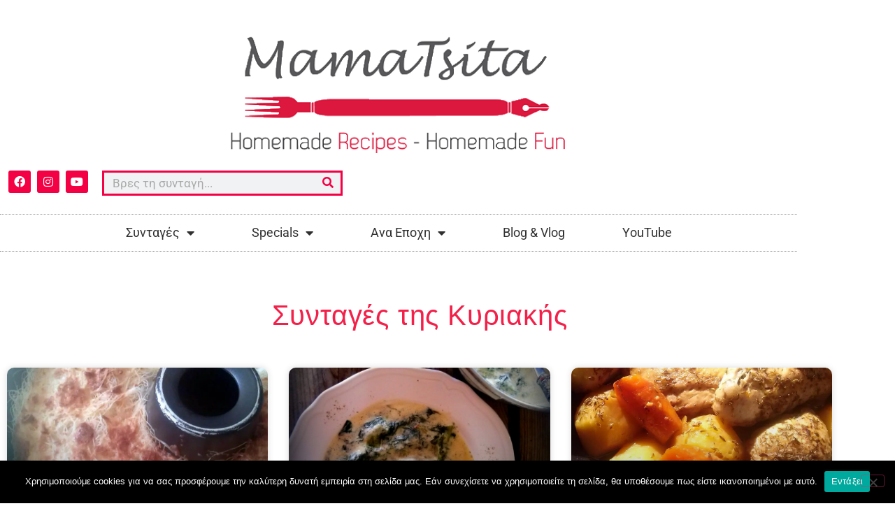

--- FILE ---
content_type: text/html; charset=UTF-8
request_url: https://mamatsita.com/category/%CF%83%CF%85%CE%BD%CF%84%CE%B1%CE%B3%CE%AD%CF%82/specials/%CF%83%CF%85%CE%BD%CF%84%CE%B1%CE%B3%CE%AD%CF%82-%CF%84%CE%B7%CF%82-%CE%BA%CF%85%CF%81%CE%B9%CE%B1%CE%BA%CE%AE%CF%82/page/5/
body_size: 23406
content:
<!doctype html>
<html lang="el">
<head>
	<meta charset="UTF-8">
	<meta name="viewport" content="width=device-width, initial-scale=1">
	<link rel="profile" href="https://gmpg.org/xfn/11">
	<meta name='robots' content='index, follow, max-image-preview:large, max-snippet:-1, max-video-preview:-1' />

	<!-- This site is optimized with the Yoast SEO plugin v26.8 - https://yoast.com/product/yoast-seo-wordpress/ -->
	<title>Συνταγές της Κυριακής Archives - Σελίδα 5 από 5 - mamatsita.com</title>
	<link rel="canonical" href="https://mamatsita.com/category/συνταγές/specials/συνταγές-της-κυριακής/page/5/" />
	<link rel="prev" href="https://mamatsita.com/category/%cf%83%cf%85%ce%bd%cf%84%ce%b1%ce%b3%ce%ad%cf%82/specials/%cf%83%cf%85%ce%bd%cf%84%ce%b1%ce%b3%ce%ad%cf%82-%cf%84%ce%b7%cf%82-%ce%ba%cf%85%cf%81%ce%b9%ce%b1%ce%ba%ce%ae%cf%82/page/4/" />
	<meta property="og:locale" content="el_GR" />
	<meta property="og:type" content="article" />
	<meta property="og:title" content="Συνταγές της Κυριακής Archives - Σελίδα 5 από 5 - mamatsita.com" />
	<meta property="og:url" content="https://mamatsita.com/category/συνταγές/specials/συνταγές-της-κυριακής/" />
	<meta property="og:site_name" content="mamatsita.com" />
	<meta name="twitter:card" content="summary_large_image" />
	<script type="application/ld+json" class="yoast-schema-graph">{"@context":"https://schema.org","@graph":[{"@type":"CollectionPage","@id":"https://mamatsita.com/category/%cf%83%cf%85%ce%bd%cf%84%ce%b1%ce%b3%ce%ad%cf%82/specials/%cf%83%cf%85%ce%bd%cf%84%ce%b1%ce%b3%ce%ad%cf%82-%cf%84%ce%b7%cf%82-%ce%ba%cf%85%cf%81%ce%b9%ce%b1%ce%ba%ce%ae%cf%82/","url":"https://mamatsita.com/category/%cf%83%cf%85%ce%bd%cf%84%ce%b1%ce%b3%ce%ad%cf%82/specials/%cf%83%cf%85%ce%bd%cf%84%ce%b1%ce%b3%ce%ad%cf%82-%cf%84%ce%b7%cf%82-%ce%ba%cf%85%cf%81%ce%b9%ce%b1%ce%ba%ce%ae%cf%82/page/5/","name":"Συνταγές της Κυριακής Archives - Σελίδα 5 από 5 - mamatsita.com","isPartOf":{"@id":"https://mamatsita.com/#website"},"primaryImageOfPage":{"@id":"https://mamatsita.com/category/%cf%83%cf%85%ce%bd%cf%84%ce%b1%ce%b3%ce%ad%cf%82/specials/%cf%83%cf%85%ce%bd%cf%84%ce%b1%ce%b3%ce%ad%cf%82-%cf%84%ce%b7%cf%82-%ce%ba%cf%85%cf%81%ce%b9%ce%b1%ce%ba%ce%ae%cf%82/page/5/#primaryimage"},"image":{"@id":"https://mamatsita.com/category/%cf%83%cf%85%ce%bd%cf%84%ce%b1%ce%b3%ce%ad%cf%82/specials/%cf%83%cf%85%ce%bd%cf%84%ce%b1%ce%b3%ce%ad%cf%82-%cf%84%ce%b7%cf%82-%ce%ba%cf%85%cf%81%ce%b9%ce%b1%ce%ba%ce%ae%cf%82/page/5/#primaryimage"},"thumbnailUrl":"https://i0.wp.com/mamatsita.com/wp-content/uploads/2014/01/cam02813.jpg?fit=960%2C1280&ssl=1","breadcrumb":{"@id":"https://mamatsita.com/category/%cf%83%cf%85%ce%bd%cf%84%ce%b1%ce%b3%ce%ad%cf%82/specials/%cf%83%cf%85%ce%bd%cf%84%ce%b1%ce%b3%ce%ad%cf%82-%cf%84%ce%b7%cf%82-%ce%ba%cf%85%cf%81%ce%b9%ce%b1%ce%ba%ce%ae%cf%82/page/5/#breadcrumb"},"inLanguage":"el"},{"@type":"ImageObject","inLanguage":"el","@id":"https://mamatsita.com/category/%cf%83%cf%85%ce%bd%cf%84%ce%b1%ce%b3%ce%ad%cf%82/specials/%cf%83%cf%85%ce%bd%cf%84%ce%b1%ce%b3%ce%ad%cf%82-%cf%84%ce%b7%cf%82-%ce%ba%cf%85%cf%81%ce%b9%ce%b1%ce%ba%ce%ae%cf%82/page/5/#primaryimage","url":"https://i0.wp.com/mamatsita.com/wp-content/uploads/2014/01/cam02813.jpg?fit=960%2C1280&ssl=1","contentUrl":"https://i0.wp.com/mamatsita.com/wp-content/uploads/2014/01/cam02813.jpg?fit=960%2C1280&ssl=1","width":960,"height":1280},{"@type":"BreadcrumbList","@id":"https://mamatsita.com/category/%cf%83%cf%85%ce%bd%cf%84%ce%b1%ce%b3%ce%ad%cf%82/specials/%cf%83%cf%85%ce%bd%cf%84%ce%b1%ce%b3%ce%ad%cf%82-%cf%84%ce%b7%cf%82-%ce%ba%cf%85%cf%81%ce%b9%ce%b1%ce%ba%ce%ae%cf%82/page/5/#breadcrumb","itemListElement":[{"@type":"ListItem","position":1,"name":"Home","item":"https://mamatsita.com/"},{"@type":"ListItem","position":2,"name":"Συνταγές","item":"https://mamatsita.com/category/%cf%83%cf%85%ce%bd%cf%84%ce%b1%ce%b3%ce%ad%cf%82/"},{"@type":"ListItem","position":3,"name":"Specials","item":"https://mamatsita.com/category/%cf%83%cf%85%ce%bd%cf%84%ce%b1%ce%b3%ce%ad%cf%82/specials/"},{"@type":"ListItem","position":4,"name":"Συνταγές της Κυριακής"}]},{"@type":"WebSite","@id":"https://mamatsita.com/#website","url":"https://mamatsita.com/","name":"mamatsita.com","description":"Mamatsita | Homemade recipes-Homemade Fun","publisher":{"@id":"https://mamatsita.com/#organization"},"potentialAction":[{"@type":"SearchAction","target":{"@type":"EntryPoint","urlTemplate":"https://mamatsita.com/?s={search_term_string}"},"query-input":{"@type":"PropertyValueSpecification","valueRequired":true,"valueName":"search_term_string"}}],"inLanguage":"el"},{"@type":"Organization","@id":"https://mamatsita.com/#organization","name":"mamatsita.com","url":"https://mamatsita.com/","logo":{"@type":"ImageObject","inLanguage":"el","@id":"https://mamatsita.com/#/schema/logo/image/","url":"https://i0.wp.com/mamatsita.com/wp-content/uploads/2020/06/cropped-cropped-mamatsita.png?fit=610%2C174&ssl=1","contentUrl":"https://i0.wp.com/mamatsita.com/wp-content/uploads/2020/06/cropped-cropped-mamatsita.png?fit=610%2C174&ssl=1","width":610,"height":174,"caption":"mamatsita.com"},"image":{"@id":"https://mamatsita.com/#/schema/logo/image/"}}]}</script>
	<!-- / Yoast SEO plugin. -->


<link rel='dns-prefetch' href='//secure.gravatar.com' />
<link rel='dns-prefetch' href='//stats.wp.com' />
<link rel='dns-prefetch' href='//v0.wordpress.com' />
<link rel='preconnect' href='//i0.wp.com' />
<link rel='preconnect' href='//c0.wp.com' />
<link rel="alternate" type="application/rss+xml" title="Ροή RSS &raquo; mamatsita.com" href="https://mamatsita.com/feed/" />
<link rel="alternate" type="application/rss+xml" title="Ροή Σχολίων &raquo; mamatsita.com" href="https://mamatsita.com/comments/feed/" />
<link rel="alternate" type="application/rss+xml" title="Κατηγορία Ροής mamatsita.com &raquo; Συνταγές της Κυριακής" href="https://mamatsita.com/category/%cf%83%cf%85%ce%bd%cf%84%ce%b1%ce%b3%ce%ad%cf%82/specials/%cf%83%cf%85%ce%bd%cf%84%ce%b1%ce%b3%ce%ad%cf%82-%cf%84%ce%b7%cf%82-%ce%ba%cf%85%cf%81%ce%b9%ce%b1%ce%ba%ce%ae%cf%82/feed/" />
<style id='wp-img-auto-sizes-contain-inline-css'>
img:is([sizes=auto i],[sizes^="auto," i]){contain-intrinsic-size:3000px 1500px}
/*# sourceURL=wp-img-auto-sizes-contain-inline-css */
</style>
<style id='wp-emoji-styles-inline-css'>

	img.wp-smiley, img.emoji {
		display: inline !important;
		border: none !important;
		box-shadow: none !important;
		height: 1em !important;
		width: 1em !important;
		margin: 0 0.07em !important;
		vertical-align: -0.1em !important;
		background: none !important;
		padding: 0 !important;
	}
/*# sourceURL=wp-emoji-styles-inline-css */
</style>
<link rel='stylesheet' id='wp-block-library-css' href='https://c0.wp.com/c/6.9/wp-includes/css/dist/block-library/style.min.css' media='all' />
<link rel='stylesheet' id='mediaelement-css' href='https://c0.wp.com/c/6.9/wp-includes/js/mediaelement/mediaelementplayer-legacy.min.css' media='all' />
<link rel='stylesheet' id='wp-mediaelement-css' href='https://c0.wp.com/c/6.9/wp-includes/js/mediaelement/wp-mediaelement.min.css' media='all' />
<style id='jetpack-sharing-buttons-style-inline-css'>
.jetpack-sharing-buttons__services-list{display:flex;flex-direction:row;flex-wrap:wrap;gap:0;list-style-type:none;margin:5px;padding:0}.jetpack-sharing-buttons__services-list.has-small-icon-size{font-size:12px}.jetpack-sharing-buttons__services-list.has-normal-icon-size{font-size:16px}.jetpack-sharing-buttons__services-list.has-large-icon-size{font-size:24px}.jetpack-sharing-buttons__services-list.has-huge-icon-size{font-size:36px}@media print{.jetpack-sharing-buttons__services-list{display:none!important}}.editor-styles-wrapper .wp-block-jetpack-sharing-buttons{gap:0;padding-inline-start:0}ul.jetpack-sharing-buttons__services-list.has-background{padding:1.25em 2.375em}
/*# sourceURL=https://mamatsita.com/wp-content/plugins/jetpack/_inc/blocks/sharing-buttons/view.css */
</style>
<link rel='stylesheet' id='mpp_gutenberg-css' href='https://mamatsita.com/wp-content/plugins/metronet-profile-picture/dist/blocks.style.build.css?ver=2.6.3' media='all' />
<style id='global-styles-inline-css'>
:root{--wp--preset--aspect-ratio--square: 1;--wp--preset--aspect-ratio--4-3: 4/3;--wp--preset--aspect-ratio--3-4: 3/4;--wp--preset--aspect-ratio--3-2: 3/2;--wp--preset--aspect-ratio--2-3: 2/3;--wp--preset--aspect-ratio--16-9: 16/9;--wp--preset--aspect-ratio--9-16: 9/16;--wp--preset--color--black: #000000;--wp--preset--color--cyan-bluish-gray: #abb8c3;--wp--preset--color--white: #ffffff;--wp--preset--color--pale-pink: #f78da7;--wp--preset--color--vivid-red: #cf2e2e;--wp--preset--color--luminous-vivid-orange: #ff6900;--wp--preset--color--luminous-vivid-amber: #fcb900;--wp--preset--color--light-green-cyan: #7bdcb5;--wp--preset--color--vivid-green-cyan: #00d084;--wp--preset--color--pale-cyan-blue: #8ed1fc;--wp--preset--color--vivid-cyan-blue: #0693e3;--wp--preset--color--vivid-purple: #9b51e0;--wp--preset--gradient--vivid-cyan-blue-to-vivid-purple: linear-gradient(135deg,rgb(6,147,227) 0%,rgb(155,81,224) 100%);--wp--preset--gradient--light-green-cyan-to-vivid-green-cyan: linear-gradient(135deg,rgb(122,220,180) 0%,rgb(0,208,130) 100%);--wp--preset--gradient--luminous-vivid-amber-to-luminous-vivid-orange: linear-gradient(135deg,rgb(252,185,0) 0%,rgb(255,105,0) 100%);--wp--preset--gradient--luminous-vivid-orange-to-vivid-red: linear-gradient(135deg,rgb(255,105,0) 0%,rgb(207,46,46) 100%);--wp--preset--gradient--very-light-gray-to-cyan-bluish-gray: linear-gradient(135deg,rgb(238,238,238) 0%,rgb(169,184,195) 100%);--wp--preset--gradient--cool-to-warm-spectrum: linear-gradient(135deg,rgb(74,234,220) 0%,rgb(151,120,209) 20%,rgb(207,42,186) 40%,rgb(238,44,130) 60%,rgb(251,105,98) 80%,rgb(254,248,76) 100%);--wp--preset--gradient--blush-light-purple: linear-gradient(135deg,rgb(255,206,236) 0%,rgb(152,150,240) 100%);--wp--preset--gradient--blush-bordeaux: linear-gradient(135deg,rgb(254,205,165) 0%,rgb(254,45,45) 50%,rgb(107,0,62) 100%);--wp--preset--gradient--luminous-dusk: linear-gradient(135deg,rgb(255,203,112) 0%,rgb(199,81,192) 50%,rgb(65,88,208) 100%);--wp--preset--gradient--pale-ocean: linear-gradient(135deg,rgb(255,245,203) 0%,rgb(182,227,212) 50%,rgb(51,167,181) 100%);--wp--preset--gradient--electric-grass: linear-gradient(135deg,rgb(202,248,128) 0%,rgb(113,206,126) 100%);--wp--preset--gradient--midnight: linear-gradient(135deg,rgb(2,3,129) 0%,rgb(40,116,252) 100%);--wp--preset--font-size--small: 13px;--wp--preset--font-size--medium: 20px;--wp--preset--font-size--large: 36px;--wp--preset--font-size--x-large: 42px;--wp--preset--spacing--20: 0.44rem;--wp--preset--spacing--30: 0.67rem;--wp--preset--spacing--40: 1rem;--wp--preset--spacing--50: 1.5rem;--wp--preset--spacing--60: 2.25rem;--wp--preset--spacing--70: 3.38rem;--wp--preset--spacing--80: 5.06rem;--wp--preset--shadow--natural: 6px 6px 9px rgba(0, 0, 0, 0.2);--wp--preset--shadow--deep: 12px 12px 50px rgba(0, 0, 0, 0.4);--wp--preset--shadow--sharp: 6px 6px 0px rgba(0, 0, 0, 0.2);--wp--preset--shadow--outlined: 6px 6px 0px -3px rgb(255, 255, 255), 6px 6px rgb(0, 0, 0);--wp--preset--shadow--crisp: 6px 6px 0px rgb(0, 0, 0);}:root { --wp--style--global--content-size: 800px;--wp--style--global--wide-size: 1200px; }:where(body) { margin: 0; }.wp-site-blocks > .alignleft { float: left; margin-right: 2em; }.wp-site-blocks > .alignright { float: right; margin-left: 2em; }.wp-site-blocks > .aligncenter { justify-content: center; margin-left: auto; margin-right: auto; }:where(.wp-site-blocks) > * { margin-block-start: 24px; margin-block-end: 0; }:where(.wp-site-blocks) > :first-child { margin-block-start: 0; }:where(.wp-site-blocks) > :last-child { margin-block-end: 0; }:root { --wp--style--block-gap: 24px; }:root :where(.is-layout-flow) > :first-child{margin-block-start: 0;}:root :where(.is-layout-flow) > :last-child{margin-block-end: 0;}:root :where(.is-layout-flow) > *{margin-block-start: 24px;margin-block-end: 0;}:root :where(.is-layout-constrained) > :first-child{margin-block-start: 0;}:root :where(.is-layout-constrained) > :last-child{margin-block-end: 0;}:root :where(.is-layout-constrained) > *{margin-block-start: 24px;margin-block-end: 0;}:root :where(.is-layout-flex){gap: 24px;}:root :where(.is-layout-grid){gap: 24px;}.is-layout-flow > .alignleft{float: left;margin-inline-start: 0;margin-inline-end: 2em;}.is-layout-flow > .alignright{float: right;margin-inline-start: 2em;margin-inline-end: 0;}.is-layout-flow > .aligncenter{margin-left: auto !important;margin-right: auto !important;}.is-layout-constrained > .alignleft{float: left;margin-inline-start: 0;margin-inline-end: 2em;}.is-layout-constrained > .alignright{float: right;margin-inline-start: 2em;margin-inline-end: 0;}.is-layout-constrained > .aligncenter{margin-left: auto !important;margin-right: auto !important;}.is-layout-constrained > :where(:not(.alignleft):not(.alignright):not(.alignfull)){max-width: var(--wp--style--global--content-size);margin-left: auto !important;margin-right: auto !important;}.is-layout-constrained > .alignwide{max-width: var(--wp--style--global--wide-size);}body .is-layout-flex{display: flex;}.is-layout-flex{flex-wrap: wrap;align-items: center;}.is-layout-flex > :is(*, div){margin: 0;}body .is-layout-grid{display: grid;}.is-layout-grid > :is(*, div){margin: 0;}body{padding-top: 0px;padding-right: 0px;padding-bottom: 0px;padding-left: 0px;}a:where(:not(.wp-element-button)){text-decoration: underline;}:root :where(.wp-element-button, .wp-block-button__link){background-color: #32373c;border-width: 0;color: #fff;font-family: inherit;font-size: inherit;font-style: inherit;font-weight: inherit;letter-spacing: inherit;line-height: inherit;padding-top: calc(0.667em + 2px);padding-right: calc(1.333em + 2px);padding-bottom: calc(0.667em + 2px);padding-left: calc(1.333em + 2px);text-decoration: none;text-transform: inherit;}.has-black-color{color: var(--wp--preset--color--black) !important;}.has-cyan-bluish-gray-color{color: var(--wp--preset--color--cyan-bluish-gray) !important;}.has-white-color{color: var(--wp--preset--color--white) !important;}.has-pale-pink-color{color: var(--wp--preset--color--pale-pink) !important;}.has-vivid-red-color{color: var(--wp--preset--color--vivid-red) !important;}.has-luminous-vivid-orange-color{color: var(--wp--preset--color--luminous-vivid-orange) !important;}.has-luminous-vivid-amber-color{color: var(--wp--preset--color--luminous-vivid-amber) !important;}.has-light-green-cyan-color{color: var(--wp--preset--color--light-green-cyan) !important;}.has-vivid-green-cyan-color{color: var(--wp--preset--color--vivid-green-cyan) !important;}.has-pale-cyan-blue-color{color: var(--wp--preset--color--pale-cyan-blue) !important;}.has-vivid-cyan-blue-color{color: var(--wp--preset--color--vivid-cyan-blue) !important;}.has-vivid-purple-color{color: var(--wp--preset--color--vivid-purple) !important;}.has-black-background-color{background-color: var(--wp--preset--color--black) !important;}.has-cyan-bluish-gray-background-color{background-color: var(--wp--preset--color--cyan-bluish-gray) !important;}.has-white-background-color{background-color: var(--wp--preset--color--white) !important;}.has-pale-pink-background-color{background-color: var(--wp--preset--color--pale-pink) !important;}.has-vivid-red-background-color{background-color: var(--wp--preset--color--vivid-red) !important;}.has-luminous-vivid-orange-background-color{background-color: var(--wp--preset--color--luminous-vivid-orange) !important;}.has-luminous-vivid-amber-background-color{background-color: var(--wp--preset--color--luminous-vivid-amber) !important;}.has-light-green-cyan-background-color{background-color: var(--wp--preset--color--light-green-cyan) !important;}.has-vivid-green-cyan-background-color{background-color: var(--wp--preset--color--vivid-green-cyan) !important;}.has-pale-cyan-blue-background-color{background-color: var(--wp--preset--color--pale-cyan-blue) !important;}.has-vivid-cyan-blue-background-color{background-color: var(--wp--preset--color--vivid-cyan-blue) !important;}.has-vivid-purple-background-color{background-color: var(--wp--preset--color--vivid-purple) !important;}.has-black-border-color{border-color: var(--wp--preset--color--black) !important;}.has-cyan-bluish-gray-border-color{border-color: var(--wp--preset--color--cyan-bluish-gray) !important;}.has-white-border-color{border-color: var(--wp--preset--color--white) !important;}.has-pale-pink-border-color{border-color: var(--wp--preset--color--pale-pink) !important;}.has-vivid-red-border-color{border-color: var(--wp--preset--color--vivid-red) !important;}.has-luminous-vivid-orange-border-color{border-color: var(--wp--preset--color--luminous-vivid-orange) !important;}.has-luminous-vivid-amber-border-color{border-color: var(--wp--preset--color--luminous-vivid-amber) !important;}.has-light-green-cyan-border-color{border-color: var(--wp--preset--color--light-green-cyan) !important;}.has-vivid-green-cyan-border-color{border-color: var(--wp--preset--color--vivid-green-cyan) !important;}.has-pale-cyan-blue-border-color{border-color: var(--wp--preset--color--pale-cyan-blue) !important;}.has-vivid-cyan-blue-border-color{border-color: var(--wp--preset--color--vivid-cyan-blue) !important;}.has-vivid-purple-border-color{border-color: var(--wp--preset--color--vivid-purple) !important;}.has-vivid-cyan-blue-to-vivid-purple-gradient-background{background: var(--wp--preset--gradient--vivid-cyan-blue-to-vivid-purple) !important;}.has-light-green-cyan-to-vivid-green-cyan-gradient-background{background: var(--wp--preset--gradient--light-green-cyan-to-vivid-green-cyan) !important;}.has-luminous-vivid-amber-to-luminous-vivid-orange-gradient-background{background: var(--wp--preset--gradient--luminous-vivid-amber-to-luminous-vivid-orange) !important;}.has-luminous-vivid-orange-to-vivid-red-gradient-background{background: var(--wp--preset--gradient--luminous-vivid-orange-to-vivid-red) !important;}.has-very-light-gray-to-cyan-bluish-gray-gradient-background{background: var(--wp--preset--gradient--very-light-gray-to-cyan-bluish-gray) !important;}.has-cool-to-warm-spectrum-gradient-background{background: var(--wp--preset--gradient--cool-to-warm-spectrum) !important;}.has-blush-light-purple-gradient-background{background: var(--wp--preset--gradient--blush-light-purple) !important;}.has-blush-bordeaux-gradient-background{background: var(--wp--preset--gradient--blush-bordeaux) !important;}.has-luminous-dusk-gradient-background{background: var(--wp--preset--gradient--luminous-dusk) !important;}.has-pale-ocean-gradient-background{background: var(--wp--preset--gradient--pale-ocean) !important;}.has-electric-grass-gradient-background{background: var(--wp--preset--gradient--electric-grass) !important;}.has-midnight-gradient-background{background: var(--wp--preset--gradient--midnight) !important;}.has-small-font-size{font-size: var(--wp--preset--font-size--small) !important;}.has-medium-font-size{font-size: var(--wp--preset--font-size--medium) !important;}.has-large-font-size{font-size: var(--wp--preset--font-size--large) !important;}.has-x-large-font-size{font-size: var(--wp--preset--font-size--x-large) !important;}
:root :where(.wp-block-pullquote){font-size: 1.5em;line-height: 1.6;}
/*# sourceURL=global-styles-inline-css */
</style>
<link rel='stylesheet' id='cookie-notice-front-css' href='https://mamatsita.com/wp-content/plugins/cookie-notice/css/front.min.css?ver=2.5.11' media='all' />
<link rel='stylesheet' id='hello-elementor-css' href='https://mamatsita.com/wp-content/themes/hello-elementor/assets/css/reset.css?ver=3.4.5' media='all' />
<link rel='stylesheet' id='hello-elementor-theme-style-css' href='https://mamatsita.com/wp-content/themes/hello-elementor/assets/css/theme.css?ver=3.4.5' media='all' />
<link rel='stylesheet' id='hello-elementor-header-footer-css' href='https://mamatsita.com/wp-content/themes/hello-elementor/assets/css/header-footer.css?ver=3.4.5' media='all' />
<link rel='stylesheet' id='elementor-frontend-css' href='https://mamatsita.com/wp-content/plugins/elementor/assets/css/frontend.min.css?ver=3.34.2' media='all' />
<link rel='stylesheet' id='widget-image-css' href='https://mamatsita.com/wp-content/plugins/elementor/assets/css/widget-image.min.css?ver=3.34.2' media='all' />
<link rel='stylesheet' id='widget-social-icons-css' href='https://mamatsita.com/wp-content/plugins/elementor/assets/css/widget-social-icons.min.css?ver=3.34.2' media='all' />
<link rel='stylesheet' id='e-apple-webkit-css' href='https://mamatsita.com/wp-content/plugins/elementor/assets/css/conditionals/apple-webkit.min.css?ver=3.34.2' media='all' />
<link rel='stylesheet' id='widget-search-form-css' href='https://mamatsita.com/wp-content/plugins/elementor-pro/assets/css/widget-search-form.min.css?ver=3.33.1' media='all' />
<link rel='stylesheet' id='elementor-icons-shared-0-css' href='https://mamatsita.com/wp-content/plugins/elementor/assets/lib/font-awesome/css/fontawesome.min.css?ver=5.15.3' media='all' />
<link rel='stylesheet' id='elementor-icons-fa-solid-css' href='https://mamatsita.com/wp-content/plugins/elementor/assets/lib/font-awesome/css/solid.min.css?ver=5.15.3' media='all' />
<link rel='stylesheet' id='widget-nav-menu-css' href='https://mamatsita.com/wp-content/plugins/elementor-pro/assets/css/widget-nav-menu.min.css?ver=3.33.1' media='all' />
<link rel='stylesheet' id='widget-heading-css' href='https://mamatsita.com/wp-content/plugins/elementor/assets/css/widget-heading.min.css?ver=3.34.2' media='all' />
<link rel='stylesheet' id='widget-form-css' href='https://mamatsita.com/wp-content/plugins/elementor-pro/assets/css/widget-form.min.css?ver=3.33.1' media='all' />
<link rel='stylesheet' id='widget-icon-list-css' href='https://mamatsita.com/wp-content/plugins/elementor/assets/css/widget-icon-list.min.css?ver=3.34.2' media='all' />
<link rel='stylesheet' id='widget-posts-css' href='https://mamatsita.com/wp-content/plugins/elementor-pro/assets/css/widget-posts.min.css?ver=3.33.1' media='all' />
<link rel='stylesheet' id='elementor-icons-css' href='https://mamatsita.com/wp-content/plugins/elementor/assets/lib/eicons/css/elementor-icons.min.css?ver=5.46.0' media='all' />
<link rel='stylesheet' id='elementor-post-8852-css' href='https://mamatsita.com/wp-content/uploads/elementor/css/post-8852.css?ver=1769032040' media='all' />
<link rel='stylesheet' id='jet-blog-css' href='https://mamatsita.com/wp-content/plugins/jet-blog/assets/css/jet-blog.css?ver=2.4.7' media='all' />
<link rel='stylesheet' id='elementor-post-8847-css' href='https://mamatsita.com/wp-content/uploads/elementor/css/post-8847.css?ver=1769032041' media='all' />
<link rel='stylesheet' id='elementor-post-8836-css' href='https://mamatsita.com/wp-content/uploads/elementor/css/post-8836.css?ver=1769032041' media='all' />
<link rel='stylesheet' id='elementor-post-8908-css' href='https://mamatsita.com/wp-content/uploads/elementor/css/post-8908.css?ver=1769032041' media='all' />
<link rel='stylesheet' id='eael-general-css' href='https://mamatsita.com/wp-content/plugins/essential-addons-for-elementor-lite/assets/front-end/css/view/general.min.css?ver=6.5.8' media='all' />
<link rel='stylesheet' id='elementor-gf-local-roboto-css' href='https://mamatsita.com/wp-content/uploads/elementor/google-fonts/css/roboto.css?ver=1742248056' media='all' />
<link rel='stylesheet' id='elementor-gf-local-robotoslab-css' href='https://mamatsita.com/wp-content/uploads/elementor/google-fonts/css/robotoslab.css?ver=1742248060' media='all' />
<link rel='stylesheet' id='elementor-gf-local-varelaround-css' href='https://mamatsita.com/wp-content/uploads/elementor/google-fonts/css/varelaround.css?ver=1742248393' media='all' />
<link rel='stylesheet' id='elementor-gf-local-montserrat-css' href='https://mamatsita.com/wp-content/uploads/elementor/google-fonts/css/montserrat.css?ver=1742248399' media='all' />
<link rel='stylesheet' id='elementor-icons-fa-brands-css' href='https://mamatsita.com/wp-content/plugins/elementor/assets/lib/font-awesome/css/brands.min.css?ver=5.15.3' media='all' />
<script src="https://c0.wp.com/c/6.9/wp-includes/js/jquery/jquery.min.js" id="jquery-core-js"></script>
<script src="https://c0.wp.com/c/6.9/wp-includes/js/jquery/jquery-migrate.min.js" id="jquery-migrate-js"></script>
<script id="cookie-notice-front-js-before">
var cnArgs = {"ajaxUrl":"https:\/\/mamatsita.com\/wp-admin\/admin-ajax.php","nonce":"d76a0465dd","hideEffect":"fade","position":"bottom","onScroll":false,"onScrollOffset":100,"onClick":false,"cookieName":"cookie_notice_accepted","cookieTime":2592000,"cookieTimeRejected":2592000,"globalCookie":false,"redirection":false,"cache":true,"revokeCookies":false,"revokeCookiesOpt":"automatic"};

//# sourceURL=cookie-notice-front-js-before
</script>
<script src="https://mamatsita.com/wp-content/plugins/cookie-notice/js/front.min.js?ver=2.5.11" id="cookie-notice-front-js"></script>
<link rel="https://api.w.org/" href="https://mamatsita.com/wp-json/" /><link rel="alternate" title="JSON" type="application/json" href="https://mamatsita.com/wp-json/wp/v2/categories/44" /><link rel="EditURI" type="application/rsd+xml" title="RSD" href="https://mamatsita.com/xmlrpc.php?rsd" />
<meta name="generator" content="WordPress 6.9" />
<!-- start Simple Custom CSS and JS -->
<style>
#tip_border{
     padding: 1%;
    border-radius: 0% 0% 0% 0%;
    box-shadow: 0 0 10px 0 rgba(0,0,0,.5); 
}
.elementor-widget-jet-blog-smart-tiles .jet-smart-tiles__terms-link {
    background-color: #F32049;
}
.elementor-widget-jet-blog-smart-tiles .jet-smart-tiles__terms-link {
    background-color: #F32049;
}
.jet-smart-tiles__terms-link {
    color: #fff;
}
.jet-smart-tiles__box-content {
    background: #F32049;
}</style>
<!-- end Simple Custom CSS and JS -->
<!-- start Simple Custom CSS and JS -->
<!-- Global site tag (gtag.js) - Google Analytics -->
<script async src="https://www.googletagmanager.com/gtag/js?id=UA-89447343-1"></script>
<script>
  window.dataLayer = window.dataLayer || [];
  function gtag(){dataLayer.push(arguments);}
  gtag('js', new Date());

  gtag('config', 'UA-89447343-1');
</script>

<!-- end Simple Custom CSS and JS -->
<script type="text/javascript">
(function(url){
	if(/(?:Chrome\/26\.0\.1410\.63 Safari\/537\.31|WordfenceTestMonBot)/.test(navigator.userAgent)){ return; }
	var addEvent = function(evt, handler) {
		if (window.addEventListener) {
			document.addEventListener(evt, handler, false);
		} else if (window.attachEvent) {
			document.attachEvent('on' + evt, handler);
		}
	};
	var removeEvent = function(evt, handler) {
		if (window.removeEventListener) {
			document.removeEventListener(evt, handler, false);
		} else if (window.detachEvent) {
			document.detachEvent('on' + evt, handler);
		}
	};
	var evts = 'contextmenu dblclick drag dragend dragenter dragleave dragover dragstart drop keydown keypress keyup mousedown mousemove mouseout mouseover mouseup mousewheel scroll'.split(' ');
	var logHuman = function() {
		if (window.wfLogHumanRan) { return; }
		window.wfLogHumanRan = true;
		var wfscr = document.createElement('script');
		wfscr.type = 'text/javascript';
		wfscr.async = true;
		wfscr.src = url + '&r=' + Math.random();
		(document.getElementsByTagName('head')[0]||document.getElementsByTagName('body')[0]).appendChild(wfscr);
		for (var i = 0; i < evts.length; i++) {
			removeEvent(evts[i], logHuman);
		}
	};
	for (var i = 0; i < evts.length; i++) {
		addEvent(evts[i], logHuman);
	}
})('//mamatsita.com/?wordfence_lh=1&hid=8612CF1079705AB322D5371F4203BD13');
</script>	<style>img#wpstats{display:none}</style>
		<meta name="generator" content="Elementor 3.34.2; features: additional_custom_breakpoints; settings: css_print_method-external, google_font-enabled, font_display-auto">
			<style>
				.e-con.e-parent:nth-of-type(n+4):not(.e-lazyloaded):not(.e-no-lazyload),
				.e-con.e-parent:nth-of-type(n+4):not(.e-lazyloaded):not(.e-no-lazyload) * {
					background-image: none !important;
				}
				@media screen and (max-height: 1024px) {
					.e-con.e-parent:nth-of-type(n+3):not(.e-lazyloaded):not(.e-no-lazyload),
					.e-con.e-parent:nth-of-type(n+3):not(.e-lazyloaded):not(.e-no-lazyload) * {
						background-image: none !important;
					}
				}
				@media screen and (max-height: 640px) {
					.e-con.e-parent:nth-of-type(n+2):not(.e-lazyloaded):not(.e-no-lazyload),
					.e-con.e-parent:nth-of-type(n+2):not(.e-lazyloaded):not(.e-no-lazyload) * {
						background-image: none !important;
					}
				}
			</style>
			<link rel="icon" href="https://i0.wp.com/mamatsita.com/wp-content/uploads/2020/06/cropped-fav.png?fit=32%2C32&#038;ssl=1" sizes="32x32" />
<link rel="icon" href="https://i0.wp.com/mamatsita.com/wp-content/uploads/2020/06/cropped-fav.png?fit=192%2C192&#038;ssl=1" sizes="192x192" />
<link rel="apple-touch-icon" href="https://i0.wp.com/mamatsita.com/wp-content/uploads/2020/06/cropped-fav.png?fit=180%2C180&#038;ssl=1" />
<meta name="msapplication-TileImage" content="https://i0.wp.com/mamatsita.com/wp-content/uploads/2020/06/cropped-fav.png?fit=270%2C270&#038;ssl=1" />
</head>
<body data-rsssl=1 class="archive paged category category-44 wp-custom-logo wp-embed-responsive paged-5 category-paged-5 wp-theme-hello-elementor cookies-not-set hello-elementor-default elementor-page-8908 elementor-default elementor-template-full-width elementor-kit-8852">


<a class="skip-link screen-reader-text" href="#content">Μετάβαση στο περιεχόμενο</a>

		<header data-elementor-type="header" data-elementor-id="8847" class="elementor elementor-8847 elementor-location-header" data-elementor-post-type="elementor_library">
					<section class="elementor-section elementor-top-section elementor-element elementor-element-34fe2cf elementor-section-content-middle elementor-section-boxed elementor-section-height-default elementor-section-height-default" data-id="34fe2cf" data-element_type="section">
						<div class="elementor-container elementor-column-gap-no">
					<div class="elementor-column elementor-col-100 elementor-top-column elementor-element elementor-element-1d35be03" data-id="1d35be03" data-element_type="column">
			<div class="elementor-widget-wrap elementor-element-populated">
						<div class="elementor-element elementor-element-20416e52 elementor-widget elementor-widget-theme-site-logo elementor-widget-image" data-id="20416e52" data-element_type="widget" data-widget_type="theme-site-logo.default">
				<div class="elementor-widget-container">
											<a href="https://mamatsita.com">
			<img fetchpriority="high" width="610" height="174" src="https://i0.wp.com/mamatsita.com/wp-content/uploads/2020/06/cropped-cropped-mamatsita.png?fit=610%2C174&amp;ssl=1" class="attachment-full size-full wp-image-8861" alt="" srcset="https://i0.wp.com/mamatsita.com/wp-content/uploads/2020/06/cropped-cropped-mamatsita.png?w=610&amp;ssl=1 610w, https://i0.wp.com/mamatsita.com/wp-content/uploads/2020/06/cropped-cropped-mamatsita.png?resize=300%2C86&amp;ssl=1 300w" sizes="(max-width: 610px) 100vw, 610px" data-attachment-id="8861" data-permalink="https://mamatsita.com/cropped-cropped-mamatsita-png/" data-orig-file="https://i0.wp.com/mamatsita.com/wp-content/uploads/2020/06/cropped-cropped-mamatsita.png?fit=610%2C174&amp;ssl=1" data-orig-size="610,174" data-comments-opened="1" data-image-meta="{&quot;aperture&quot;:&quot;0&quot;,&quot;credit&quot;:&quot;&quot;,&quot;camera&quot;:&quot;&quot;,&quot;caption&quot;:&quot;&quot;,&quot;created_timestamp&quot;:&quot;0&quot;,&quot;copyright&quot;:&quot;&quot;,&quot;focal_length&quot;:&quot;0&quot;,&quot;iso&quot;:&quot;0&quot;,&quot;shutter_speed&quot;:&quot;0&quot;,&quot;title&quot;:&quot;&quot;,&quot;orientation&quot;:&quot;0&quot;}" data-image-title="cropped-cropped-mamatsita.png" data-image-description="&lt;p&gt;https://mamatsita.com/wp-content/uploads/2020/06/cropped-cropped-mamatsita.png&lt;/p&gt;
" data-image-caption="" data-medium-file="https://i0.wp.com/mamatsita.com/wp-content/uploads/2020/06/cropped-cropped-mamatsita.png?fit=300%2C86&amp;ssl=1" data-large-file="https://i0.wp.com/mamatsita.com/wp-content/uploads/2020/06/cropped-cropped-mamatsita.png?fit=610%2C174&amp;ssl=1" />				</a>
											</div>
				</div>
				<section class="elementor-section elementor-inner-section elementor-element elementor-element-51c9078 elementor-hidden-phone elementor-section-boxed elementor-section-height-default elementor-section-height-default" data-id="51c9078" data-element_type="section">
						<div class="elementor-container elementor-column-gap-default">
					<div class="elementor-column elementor-col-50 elementor-inner-column elementor-element elementor-element-7212cfb" data-id="7212cfb" data-element_type="column">
			<div class="elementor-widget-wrap elementor-element-populated">
						<div class="elementor-element elementor-element-0a9add5 e-grid-align-right elementor-shape-rounded elementor-grid-0 elementor-widget elementor-widget-social-icons" data-id="0a9add5" data-element_type="widget" data-widget_type="social-icons.default">
				<div class="elementor-widget-container">
							<div class="elementor-social-icons-wrapper elementor-grid" role="list">
							<span class="elementor-grid-item" role="listitem">
					<a class="elementor-icon elementor-social-icon elementor-social-icon-facebook elementor-repeater-item-ff8547b" href="https://www.facebook.com/mamatsitacom/" target="_blank">
						<span class="elementor-screen-only">Facebook</span>
						<i aria-hidden="true" class="fab fa-facebook"></i>					</a>
				</span>
							<span class="elementor-grid-item" role="listitem">
					<a class="elementor-icon elementor-social-icon elementor-social-icon-instagram elementor-repeater-item-efad6f1" href="https://www.instagram.com/mamatsita/?hl=el" target="_blank">
						<span class="elementor-screen-only">Instagram</span>
						<i aria-hidden="true" class="fab fa-instagram"></i>					</a>
				</span>
							<span class="elementor-grid-item" role="listitem">
					<a class="elementor-icon elementor-social-icon elementor-social-icon-youtube elementor-repeater-item-551a628" href="https://www.youtube.com/channel/UCLOzgzVTyF2tDnC00gzx5Aw" target="_blank">
						<span class="elementor-screen-only">Youtube</span>
						<i aria-hidden="true" class="fab fa-youtube"></i>					</a>
				</span>
					</div>
						</div>
				</div>
					</div>
		</div>
				<div class="elementor-column elementor-col-50 elementor-inner-column elementor-element elementor-element-0724544" data-id="0724544" data-element_type="column">
			<div class="elementor-widget-wrap elementor-element-populated">
						<div class="elementor-element elementor-element-a29b65d elementor-search-form--skin-classic elementor-search-form--button-type-icon elementor-search-form--icon-search elementor-widget elementor-widget-search-form" data-id="a29b65d" data-element_type="widget" data-settings="{&quot;skin&quot;:&quot;classic&quot;}" data-widget_type="search-form.default">
				<div class="elementor-widget-container">
							<search role="search">
			<form class="elementor-search-form" action="https://mamatsita.com" method="get">
												<div class="elementor-search-form__container">
					<label class="elementor-screen-only" for="elementor-search-form-a29b65d">Search</label>

					
					<input id="elementor-search-form-a29b65d" placeholder="Βρες τη συνταγή..." class="elementor-search-form__input" type="search" name="s" value="">
					
											<button class="elementor-search-form__submit" type="submit" aria-label="Search">
															<i aria-hidden="true" class="fas fa-search"></i>													</button>
					
									</div>
			</form>
		</search>
						</div>
				</div>
					</div>
		</div>
					</div>
		</section>
				<div class="elementor-element elementor-element-47a20efa elementor-nav-menu__align-center elementor-nav-menu--dropdown-mobile elementor-hidden-phone elementor-nav-menu__text-align-aside elementor-nav-menu--toggle elementor-nav-menu--burger elementor-widget elementor-widget-nav-menu" data-id="47a20efa" data-element_type="widget" data-settings="{&quot;layout&quot;:&quot;horizontal&quot;,&quot;submenu_icon&quot;:{&quot;value&quot;:&quot;&lt;i class=\&quot;fas fa-caret-down\&quot; aria-hidden=\&quot;true\&quot;&gt;&lt;\/i&gt;&quot;,&quot;library&quot;:&quot;fa-solid&quot;},&quot;toggle&quot;:&quot;burger&quot;}" data-widget_type="nav-menu.default">
				<div class="elementor-widget-container">
								<nav aria-label="Menu" class="elementor-nav-menu--main elementor-nav-menu__container elementor-nav-menu--layout-horizontal e--pointer-double-line e--animation-drop-in">
				<ul id="menu-1-47a20efa" class="elementor-nav-menu"><li class="menu-item menu-item-type-taxonomy menu-item-object-category menu-item-has-children menu-item-99"><a href="https://mamatsita.com/category/%cf%83%cf%85%ce%bd%cf%84%ce%b1%ce%b3%ce%ad%cf%82/%ce%ba%ce%b1%cf%84%ce%b7%ce%b3%ce%bf%cf%81%ce%af%ce%b5%cf%82-%cf%83%cf%85%ce%bd%cf%84%ce%b1%ce%b3%cf%8e%ce%bd/" class="elementor-item">Συνταγές</a>
<ul class="sub-menu elementor-nav-menu--dropdown">
	<li class="menu-item menu-item-type-taxonomy menu-item-object-category menu-item-100"><a href="https://mamatsita.com/category/%cf%83%cf%85%ce%bd%cf%84%ce%b1%ce%b3%ce%ad%cf%82/%ce%ba%ce%b1%cf%84%ce%b7%ce%b3%ce%bf%cf%81%ce%af%ce%b5%cf%82-%cf%83%cf%85%ce%bd%cf%84%ce%b1%ce%b3%cf%8e%ce%bd/%ce%b3%ce%bb%cf%85%ce%ba%ce%ac/" class="elementor-sub-item">Γλυκά</a></li>
	<li class="menu-item menu-item-type-taxonomy menu-item-object-category menu-item-101"><a href="https://mamatsita.com/category/%cf%83%cf%85%ce%bd%cf%84%ce%b1%ce%b3%ce%ad%cf%82/%ce%ba%ce%b1%cf%84%ce%b7%ce%b3%ce%bf%cf%81%ce%af%ce%b5%cf%82-%cf%83%cf%85%ce%bd%cf%84%ce%b1%ce%b3%cf%8e%ce%bd/%ce%b6%cf%85%ce%bc%ce%b1%cf%81%ce%b9%ce%ba%ce%ac/" class="elementor-sub-item">Ζυμαρικά</a></li>
	<li class="menu-item menu-item-type-taxonomy menu-item-object-category menu-item-102"><a href="https://mamatsita.com/category/%cf%83%cf%85%ce%bd%cf%84%ce%b1%ce%b3%ce%ad%cf%82/%ce%ba%ce%b1%cf%84%ce%b7%ce%b3%ce%bf%cf%81%ce%af%ce%b5%cf%82-%cf%83%cf%85%ce%bd%cf%84%ce%b1%ce%b3%cf%8e%ce%bd/%ce%ba%ce%ad%ce%b9%ce%bacupcakes-muffins/" class="elementor-sub-item">Κέικ/cupcakes &#038; muffins</a></li>
	<li class="menu-item menu-item-type-taxonomy menu-item-object-category menu-item-103"><a href="https://mamatsita.com/category/%cf%83%cf%85%ce%bd%cf%84%ce%b1%ce%b3%ce%ad%cf%82/%ce%ba%ce%b1%cf%84%ce%b7%ce%b3%ce%bf%cf%81%ce%af%ce%b5%cf%82-%cf%83%cf%85%ce%bd%cf%84%ce%b1%ce%b3%cf%8e%ce%bd/%ce%ba%cf%81%ce%ad%ce%b1%cf%82-%ce%ba%ce%b9%ce%bc%ce%ac%cf%82/" class="elementor-sub-item">Κρέας &#038; Κιμάς</a></li>
	<li class="menu-item menu-item-type-taxonomy menu-item-object-category menu-item-104"><a href="https://mamatsita.com/category/%cf%83%cf%85%ce%bd%cf%84%ce%b1%ce%b3%ce%ad%cf%82/%ce%ba%ce%b1%cf%84%ce%b7%ce%b3%ce%bf%cf%81%ce%af%ce%b5%cf%82-%cf%83%cf%85%ce%bd%cf%84%ce%b1%ce%b3%cf%8e%ce%bd/laxanika_frouta/" class="elementor-sub-item">Λαχανικά/Φρούτα</a></li>
	<li class="menu-item menu-item-type-taxonomy menu-item-object-category menu-item-105"><a href="https://mamatsita.com/category/%cf%83%cf%85%ce%bd%cf%84%ce%b1%ce%b3%ce%ad%cf%82/%ce%ba%ce%b1%cf%84%ce%b7%ce%b3%ce%bf%cf%81%ce%af%ce%b5%cf%82-%cf%83%cf%85%ce%bd%cf%84%ce%b1%ce%b3%cf%8e%ce%bd/%ce%bc%ce%b1%cf%81%ce%bc%ce%b5%ce%bb%ce%ac%ce%b4%ce%b5%cf%82/" class="elementor-sub-item">Μαρμελάδες</a></li>
	<li class="menu-item menu-item-type-taxonomy menu-item-object-category menu-item-106"><a href="https://mamatsita.com/category/%cf%83%cf%85%ce%bd%cf%84%ce%b1%ce%b3%ce%ad%cf%82/%ce%ba%ce%b1%cf%84%ce%b7%ce%b3%ce%bf%cf%81%ce%af%ce%b5%cf%82-%cf%83%cf%85%ce%bd%cf%84%ce%b1%ce%b3%cf%8e%ce%bd/%ce%bc%cf%80%ce%b9%cf%83%ce%ba%cf%8c%cf%84%ce%b1/" class="elementor-sub-item">Μπισκότα</a></li>
	<li class="menu-item menu-item-type-taxonomy menu-item-object-category menu-item-107"><a href="https://mamatsita.com/category/%cf%83%cf%85%ce%bd%cf%84%ce%b1%ce%b3%ce%ad%cf%82/%ce%ba%ce%b1%cf%84%ce%b7%ce%b3%ce%bf%cf%81%ce%af%ce%b5%cf%82-%cf%83%cf%85%ce%bd%cf%84%ce%b1%ce%b3%cf%8e%ce%bd/%cf%8c%cf%83%cf%80%cf%81%ce%b9%ce%b1/" class="elementor-sub-item">Όσπρια</a></li>
	<li class="menu-item menu-item-type-taxonomy menu-item-object-category menu-item-108"><a href="https://mamatsita.com/category/%cf%83%cf%85%ce%bd%cf%84%ce%b1%ce%b3%ce%ad%cf%82/%ce%ba%ce%b1%cf%84%ce%b7%ce%b3%ce%bf%cf%81%ce%af%ce%b5%cf%82-%cf%83%cf%85%ce%bd%cf%84%ce%b1%ce%b3%cf%8e%ce%bd/%cf%80%ce%bf%cf%85%ce%bb%ce%b5%cf%81%ce%b9%ce%ba%ce%ac/" class="elementor-sub-item">Πουλερικά</a></li>
	<li class="menu-item menu-item-type-taxonomy menu-item-object-category menu-item-109"><a href="https://mamatsita.com/category/%cf%83%cf%85%ce%bd%cf%84%ce%b1%ce%b3%ce%ad%cf%82/%ce%ba%ce%b1%cf%84%ce%b7%ce%b3%ce%bf%cf%81%ce%af%ce%b5%cf%82-%cf%83%cf%85%ce%bd%cf%84%ce%b1%ce%b3%cf%8e%ce%bd/%cf%81%cf%8d%ce%b6%ce%b9/" class="elementor-sub-item">Ρύζι</a></li>
	<li class="menu-item menu-item-type-taxonomy menu-item-object-category menu-item-110"><a href="https://mamatsita.com/category/%cf%83%cf%85%ce%bd%cf%84%ce%b1%ce%b3%ce%ad%cf%82/%ce%ba%ce%b1%cf%84%ce%b7%ce%b3%ce%bf%cf%81%ce%af%ce%b5%cf%82-%cf%83%cf%85%ce%bd%cf%84%ce%b1%ce%b3%cf%8e%ce%bd/%cf%83%ce%bf%ce%ba%ce%bf%ce%bb%ce%ac%cf%84%ce%b1/" class="elementor-sub-item">Σοκολάτα</a></li>
	<li class="menu-item menu-item-type-taxonomy menu-item-object-category menu-item-111"><a href="https://mamatsita.com/category/%cf%83%cf%85%ce%bd%cf%84%ce%b1%ce%b3%ce%ad%cf%82/%ce%ba%ce%b1%cf%84%ce%b7%ce%b3%ce%bf%cf%81%ce%af%ce%b5%cf%82-%cf%83%cf%85%ce%bd%cf%84%ce%b1%ce%b3%cf%8e%ce%bd/%cf%88%ce%ac%cf%81%ce%b9-%ce%b8%ce%b1%ce%bb%ce%b1%cf%83%cf%83%ce%b9%ce%bd%ce%ac/" class="elementor-sub-item">Ψάρι &#038; Θαλασσινά</a></li>
	<li class="menu-item menu-item-type-taxonomy menu-item-object-category menu-item-112"><a href="https://mamatsita.com/category/%cf%83%cf%85%ce%bd%cf%84%ce%b1%ce%b3%ce%ad%cf%82/%ce%ba%ce%b1%cf%84%ce%b7%ce%b3%ce%bf%cf%81%ce%af%ce%b5%cf%82-%cf%83%cf%85%ce%bd%cf%84%ce%b1%ce%b3%cf%8e%ce%bd/%cf%88%cf%89%ce%bc%ce%af%cf%80%ce%af%cf%84%ce%b5%cf%82%cf%84%ce%ac%cf%81%cf%84%ce%b5%cf%82/" class="elementor-sub-item">Ψωμί/Πίτες/Τάρτες</a></li>
</ul>
</li>
<li class="menu-item menu-item-type-taxonomy menu-item-object-category current-category-ancestor current-menu-ancestor current-menu-parent current-category-parent menu-item-has-children menu-item-70"><a href="https://mamatsita.com/category/%cf%83%cf%85%ce%bd%cf%84%ce%b1%ce%b3%ce%ad%cf%82/specials/" class="elementor-item">Specials</a>
<ul class="sub-menu elementor-nav-menu--dropdown">
	<li class="menu-item menu-item-type-taxonomy menu-item-object-category menu-item-5367"><a href="https://mamatsita.com/category/tips/" class="elementor-sub-item">Tips</a></li>
	<li class="menu-item menu-item-type-taxonomy menu-item-object-category menu-item-72"><a href="https://mamatsita.com/category/%cf%83%cf%85%ce%bd%cf%84%ce%b1%ce%b3%ce%ad%cf%82/specials/leftovers/" class="elementor-sub-item">Leftovers</a></li>
	<li class="menu-item menu-item-type-taxonomy menu-item-object-category menu-item-73"><a href="https://mamatsita.com/category/%cf%83%cf%85%ce%bd%cf%84%ce%b1%ce%b3%ce%ad%cf%82/specials/low-budget/" class="elementor-sub-item">Low budget</a></li>
	<li class="menu-item menu-item-type-taxonomy menu-item-object-category menu-item-74"><a href="https://mamatsita.com/category/%cf%83%cf%85%ce%bd%cf%84%ce%b1%ce%b3%ce%ad%cf%82/specials/meatless-monday/" class="elementor-sub-item">Meatless Monday!</a></li>
	<li class="menu-item menu-item-type-taxonomy menu-item-object-category menu-item-75"><a href="https://mamatsita.com/category/%cf%83%cf%85%ce%bd%cf%84%ce%b1%ce%b3%ce%ad%cf%82/specials/%ce%ad%ce%bd%ce%b1-%cf%85%ce%bb%ce%b9%ce%ba%cf%8c-%cf%80%ce%bf%ce%bb%ce%bb%ce%ad%cf%82-%cf%83%cf%85%ce%bd%cf%84%ce%b1%ce%b3%ce%ad%cf%82/" class="elementor-sub-item">Ένα υλικό &#8211; πολλές συνταγές</a></li>
	<li class="menu-item menu-item-type-taxonomy menu-item-object-category menu-item-76"><a href="https://mamatsita.com/category/%cf%83%cf%85%ce%bd%cf%84%ce%b1%ce%b3%ce%ad%cf%82/specials/%ce%ba%ce%b1%ce%b8%ce%b1%cf%81%ce%ac-%ce%b4%ce%b5%cf%85%cf%84%ce%ad%cf%81%ce%b1/" class="elementor-sub-item">Καθαρά Δευτέρα</a></li>
	<li class="menu-item menu-item-type-taxonomy menu-item-object-category menu-item-77"><a href="https://mamatsita.com/category/%cf%83%cf%85%ce%bd%cf%84%ce%b1%ce%b3%ce%ad%cf%82/specials/%cf%80%ce%b1%cf%81%ce%b1%ce%b4%ce%bf%cf%83%ce%b9%ce%b1%ce%ba%ce%ad%cf%82/" class="elementor-sub-item">Παραδοσιακές</a></li>
	<li class="menu-item menu-item-type-taxonomy menu-item-object-category menu-item-78"><a href="https://mamatsita.com/category/%cf%83%cf%85%ce%bd%cf%84%ce%b1%ce%b3%ce%ad%cf%82/specials/%cf%80%ce%ac%cf%81%cf%84%cf%85-finger-foods/" class="elementor-sub-item">Πάρτυ / Finger Foods</a></li>
	<li class="menu-item menu-item-type-taxonomy menu-item-object-category menu-item-79"><a href="https://mamatsita.com/category/%cf%83%cf%85%ce%bd%cf%84%ce%b1%ce%b3%ce%ad%cf%82/specials/%cf%80%ce%ac%cf%83%cf%87%ce%b1/" class="elementor-sub-item">Πάσχα</a></li>
	<li class="menu-item menu-item-type-taxonomy menu-item-object-category menu-item-80"><a href="https://mamatsita.com/category/%cf%83%cf%85%ce%bd%cf%84%ce%b1%ce%b3%ce%ad%cf%82/specials/%cf%83%ce%b5-30-%ce%bb%ce%b5%cf%80%cf%84%ce%b1-%cf%84%cf%81%cf%89%ce%bc%ce%b5/" class="elementor-sub-item">σε 30 λεπτα τρωμε</a></li>
	<li class="menu-item menu-item-type-taxonomy menu-item-object-category current-menu-item menu-item-81"><a href="https://mamatsita.com/category/%cf%83%cf%85%ce%bd%cf%84%ce%b1%ce%b3%ce%ad%cf%82/specials/%cf%83%cf%85%ce%bd%cf%84%ce%b1%ce%b3%ce%ad%cf%82-%cf%84%ce%b7%cf%82-%ce%ba%cf%85%cf%81%ce%b9%ce%b1%ce%ba%ce%ae%cf%82/" aria-current="page" class="elementor-sub-item elementor-item-active">Συνταγές της Κυριακής</a></li>
	<li class="menu-item menu-item-type-taxonomy menu-item-object-category menu-item-82"><a href="https://mamatsita.com/category/%cf%83%cf%85%ce%bd%cf%84%ce%b1%ce%b3%ce%ad%cf%82/specials/%cf%87%cf%81%ce%b9%cf%83%cf%84%ce%bf%cf%8d%ce%b3%ce%b5%ce%bd%ce%bd%ce%b1/" class="elementor-sub-item">Χριστούγεννα</a></li>
</ul>
</li>
<li class="menu-item menu-item-type-taxonomy menu-item-object-category menu-item-has-children menu-item-83"><a href="https://mamatsita.com/category/%cf%83%cf%85%ce%bd%cf%84%ce%b1%ce%b3%ce%ad%cf%82/%ce%b1%ce%bd%ce%ac-%ce%b5%cf%80%ce%bf%cf%87%ce%ae/" class="elementor-item">Ανα Εποχη</a>
<ul class="sub-menu elementor-nav-menu--dropdown">
	<li class="menu-item menu-item-type-taxonomy menu-item-object-category menu-item-84"><a href="https://mamatsita.com/category/%cf%83%cf%85%ce%bd%cf%84%ce%b1%ce%b3%ce%ad%cf%82/%ce%b1%ce%bd%ce%ac-%ce%b5%cf%80%ce%bf%cf%87%ce%ae/%ce%ac%ce%bd%ce%bf%ce%b9%ce%be%ce%b7/" class="elementor-sub-item">Άνοιξη</a></li>
	<li class="menu-item menu-item-type-taxonomy menu-item-object-category menu-item-85"><a href="https://mamatsita.com/category/%cf%83%cf%85%ce%bd%cf%84%ce%b1%ce%b3%ce%ad%cf%82/%ce%b1%ce%bd%ce%ac-%ce%b5%cf%80%ce%bf%cf%87%ce%ae/%ce%ba%ce%b1%ce%bb%ce%bf%ce%ba%ce%b1%ce%af%cf%81%ce%b9/" class="elementor-sub-item">Καλοκαίρι</a></li>
	<li class="menu-item menu-item-type-taxonomy menu-item-object-category menu-item-86"><a href="https://mamatsita.com/category/%cf%83%cf%85%ce%bd%cf%84%ce%b1%ce%b3%ce%ad%cf%82/%ce%b1%ce%bd%ce%ac-%ce%b5%cf%80%ce%bf%cf%87%ce%ae/%cf%86%ce%b8%ce%b9%ce%bd%cf%8c%cf%80%cf%89%cf%81%ce%bf/" class="elementor-sub-item">Φθινόπωρο</a></li>
	<li class="menu-item menu-item-type-taxonomy menu-item-object-category menu-item-87"><a href="https://mamatsita.com/category/%cf%83%cf%85%ce%bd%cf%84%ce%b1%ce%b3%ce%ad%cf%82/%ce%b1%ce%bd%ce%ac-%ce%b5%cf%80%ce%bf%cf%87%ce%ae/%cf%87%ce%b5%ce%b9%ce%bc%cf%8e%ce%bd%ce%b1%cf%82/" class="elementor-sub-item">Χειμώνας</a></li>
</ul>
</li>
<li class="menu-item menu-item-type-taxonomy menu-item-object-category menu-item-4970"><a href="https://mamatsita.com/category/blog/" class="elementor-item">Blog &#038; Vlog</a></li>
<li class="menu-item menu-item-type-custom menu-item-object-custom menu-item-9129"><a target="_blank" href="https://www.youtube.com/channel/UCLOzgzVTyF2tDnC00gzx5Aw" class="elementor-item">ΥouTube</a></li>
</ul>			</nav>
					<div class="elementor-menu-toggle" role="button" tabindex="0" aria-label="Menu Toggle" aria-expanded="false">
			<i aria-hidden="true" role="presentation" class="elementor-menu-toggle__icon--open eicon-menu-bar"></i><i aria-hidden="true" role="presentation" class="elementor-menu-toggle__icon--close eicon-close"></i>		</div>
					<nav class="elementor-nav-menu--dropdown elementor-nav-menu__container" aria-hidden="true">
				<ul id="menu-2-47a20efa" class="elementor-nav-menu"><li class="menu-item menu-item-type-taxonomy menu-item-object-category menu-item-has-children menu-item-99"><a href="https://mamatsita.com/category/%cf%83%cf%85%ce%bd%cf%84%ce%b1%ce%b3%ce%ad%cf%82/%ce%ba%ce%b1%cf%84%ce%b7%ce%b3%ce%bf%cf%81%ce%af%ce%b5%cf%82-%cf%83%cf%85%ce%bd%cf%84%ce%b1%ce%b3%cf%8e%ce%bd/" class="elementor-item" tabindex="-1">Συνταγές</a>
<ul class="sub-menu elementor-nav-menu--dropdown">
	<li class="menu-item menu-item-type-taxonomy menu-item-object-category menu-item-100"><a href="https://mamatsita.com/category/%cf%83%cf%85%ce%bd%cf%84%ce%b1%ce%b3%ce%ad%cf%82/%ce%ba%ce%b1%cf%84%ce%b7%ce%b3%ce%bf%cf%81%ce%af%ce%b5%cf%82-%cf%83%cf%85%ce%bd%cf%84%ce%b1%ce%b3%cf%8e%ce%bd/%ce%b3%ce%bb%cf%85%ce%ba%ce%ac/" class="elementor-sub-item" tabindex="-1">Γλυκά</a></li>
	<li class="menu-item menu-item-type-taxonomy menu-item-object-category menu-item-101"><a href="https://mamatsita.com/category/%cf%83%cf%85%ce%bd%cf%84%ce%b1%ce%b3%ce%ad%cf%82/%ce%ba%ce%b1%cf%84%ce%b7%ce%b3%ce%bf%cf%81%ce%af%ce%b5%cf%82-%cf%83%cf%85%ce%bd%cf%84%ce%b1%ce%b3%cf%8e%ce%bd/%ce%b6%cf%85%ce%bc%ce%b1%cf%81%ce%b9%ce%ba%ce%ac/" class="elementor-sub-item" tabindex="-1">Ζυμαρικά</a></li>
	<li class="menu-item menu-item-type-taxonomy menu-item-object-category menu-item-102"><a href="https://mamatsita.com/category/%cf%83%cf%85%ce%bd%cf%84%ce%b1%ce%b3%ce%ad%cf%82/%ce%ba%ce%b1%cf%84%ce%b7%ce%b3%ce%bf%cf%81%ce%af%ce%b5%cf%82-%cf%83%cf%85%ce%bd%cf%84%ce%b1%ce%b3%cf%8e%ce%bd/%ce%ba%ce%ad%ce%b9%ce%bacupcakes-muffins/" class="elementor-sub-item" tabindex="-1">Κέικ/cupcakes &#038; muffins</a></li>
	<li class="menu-item menu-item-type-taxonomy menu-item-object-category menu-item-103"><a href="https://mamatsita.com/category/%cf%83%cf%85%ce%bd%cf%84%ce%b1%ce%b3%ce%ad%cf%82/%ce%ba%ce%b1%cf%84%ce%b7%ce%b3%ce%bf%cf%81%ce%af%ce%b5%cf%82-%cf%83%cf%85%ce%bd%cf%84%ce%b1%ce%b3%cf%8e%ce%bd/%ce%ba%cf%81%ce%ad%ce%b1%cf%82-%ce%ba%ce%b9%ce%bc%ce%ac%cf%82/" class="elementor-sub-item" tabindex="-1">Κρέας &#038; Κιμάς</a></li>
	<li class="menu-item menu-item-type-taxonomy menu-item-object-category menu-item-104"><a href="https://mamatsita.com/category/%cf%83%cf%85%ce%bd%cf%84%ce%b1%ce%b3%ce%ad%cf%82/%ce%ba%ce%b1%cf%84%ce%b7%ce%b3%ce%bf%cf%81%ce%af%ce%b5%cf%82-%cf%83%cf%85%ce%bd%cf%84%ce%b1%ce%b3%cf%8e%ce%bd/laxanika_frouta/" class="elementor-sub-item" tabindex="-1">Λαχανικά/Φρούτα</a></li>
	<li class="menu-item menu-item-type-taxonomy menu-item-object-category menu-item-105"><a href="https://mamatsita.com/category/%cf%83%cf%85%ce%bd%cf%84%ce%b1%ce%b3%ce%ad%cf%82/%ce%ba%ce%b1%cf%84%ce%b7%ce%b3%ce%bf%cf%81%ce%af%ce%b5%cf%82-%cf%83%cf%85%ce%bd%cf%84%ce%b1%ce%b3%cf%8e%ce%bd/%ce%bc%ce%b1%cf%81%ce%bc%ce%b5%ce%bb%ce%ac%ce%b4%ce%b5%cf%82/" class="elementor-sub-item" tabindex="-1">Μαρμελάδες</a></li>
	<li class="menu-item menu-item-type-taxonomy menu-item-object-category menu-item-106"><a href="https://mamatsita.com/category/%cf%83%cf%85%ce%bd%cf%84%ce%b1%ce%b3%ce%ad%cf%82/%ce%ba%ce%b1%cf%84%ce%b7%ce%b3%ce%bf%cf%81%ce%af%ce%b5%cf%82-%cf%83%cf%85%ce%bd%cf%84%ce%b1%ce%b3%cf%8e%ce%bd/%ce%bc%cf%80%ce%b9%cf%83%ce%ba%cf%8c%cf%84%ce%b1/" class="elementor-sub-item" tabindex="-1">Μπισκότα</a></li>
	<li class="menu-item menu-item-type-taxonomy menu-item-object-category menu-item-107"><a href="https://mamatsita.com/category/%cf%83%cf%85%ce%bd%cf%84%ce%b1%ce%b3%ce%ad%cf%82/%ce%ba%ce%b1%cf%84%ce%b7%ce%b3%ce%bf%cf%81%ce%af%ce%b5%cf%82-%cf%83%cf%85%ce%bd%cf%84%ce%b1%ce%b3%cf%8e%ce%bd/%cf%8c%cf%83%cf%80%cf%81%ce%b9%ce%b1/" class="elementor-sub-item" tabindex="-1">Όσπρια</a></li>
	<li class="menu-item menu-item-type-taxonomy menu-item-object-category menu-item-108"><a href="https://mamatsita.com/category/%cf%83%cf%85%ce%bd%cf%84%ce%b1%ce%b3%ce%ad%cf%82/%ce%ba%ce%b1%cf%84%ce%b7%ce%b3%ce%bf%cf%81%ce%af%ce%b5%cf%82-%cf%83%cf%85%ce%bd%cf%84%ce%b1%ce%b3%cf%8e%ce%bd/%cf%80%ce%bf%cf%85%ce%bb%ce%b5%cf%81%ce%b9%ce%ba%ce%ac/" class="elementor-sub-item" tabindex="-1">Πουλερικά</a></li>
	<li class="menu-item menu-item-type-taxonomy menu-item-object-category menu-item-109"><a href="https://mamatsita.com/category/%cf%83%cf%85%ce%bd%cf%84%ce%b1%ce%b3%ce%ad%cf%82/%ce%ba%ce%b1%cf%84%ce%b7%ce%b3%ce%bf%cf%81%ce%af%ce%b5%cf%82-%cf%83%cf%85%ce%bd%cf%84%ce%b1%ce%b3%cf%8e%ce%bd/%cf%81%cf%8d%ce%b6%ce%b9/" class="elementor-sub-item" tabindex="-1">Ρύζι</a></li>
	<li class="menu-item menu-item-type-taxonomy menu-item-object-category menu-item-110"><a href="https://mamatsita.com/category/%cf%83%cf%85%ce%bd%cf%84%ce%b1%ce%b3%ce%ad%cf%82/%ce%ba%ce%b1%cf%84%ce%b7%ce%b3%ce%bf%cf%81%ce%af%ce%b5%cf%82-%cf%83%cf%85%ce%bd%cf%84%ce%b1%ce%b3%cf%8e%ce%bd/%cf%83%ce%bf%ce%ba%ce%bf%ce%bb%ce%ac%cf%84%ce%b1/" class="elementor-sub-item" tabindex="-1">Σοκολάτα</a></li>
	<li class="menu-item menu-item-type-taxonomy menu-item-object-category menu-item-111"><a href="https://mamatsita.com/category/%cf%83%cf%85%ce%bd%cf%84%ce%b1%ce%b3%ce%ad%cf%82/%ce%ba%ce%b1%cf%84%ce%b7%ce%b3%ce%bf%cf%81%ce%af%ce%b5%cf%82-%cf%83%cf%85%ce%bd%cf%84%ce%b1%ce%b3%cf%8e%ce%bd/%cf%88%ce%ac%cf%81%ce%b9-%ce%b8%ce%b1%ce%bb%ce%b1%cf%83%cf%83%ce%b9%ce%bd%ce%ac/" class="elementor-sub-item" tabindex="-1">Ψάρι &#038; Θαλασσινά</a></li>
	<li class="menu-item menu-item-type-taxonomy menu-item-object-category menu-item-112"><a href="https://mamatsita.com/category/%cf%83%cf%85%ce%bd%cf%84%ce%b1%ce%b3%ce%ad%cf%82/%ce%ba%ce%b1%cf%84%ce%b7%ce%b3%ce%bf%cf%81%ce%af%ce%b5%cf%82-%cf%83%cf%85%ce%bd%cf%84%ce%b1%ce%b3%cf%8e%ce%bd/%cf%88%cf%89%ce%bc%ce%af%cf%80%ce%af%cf%84%ce%b5%cf%82%cf%84%ce%ac%cf%81%cf%84%ce%b5%cf%82/" class="elementor-sub-item" tabindex="-1">Ψωμί/Πίτες/Τάρτες</a></li>
</ul>
</li>
<li class="menu-item menu-item-type-taxonomy menu-item-object-category current-category-ancestor current-menu-ancestor current-menu-parent current-category-parent menu-item-has-children menu-item-70"><a href="https://mamatsita.com/category/%cf%83%cf%85%ce%bd%cf%84%ce%b1%ce%b3%ce%ad%cf%82/specials/" class="elementor-item" tabindex="-1">Specials</a>
<ul class="sub-menu elementor-nav-menu--dropdown">
	<li class="menu-item menu-item-type-taxonomy menu-item-object-category menu-item-5367"><a href="https://mamatsita.com/category/tips/" class="elementor-sub-item" tabindex="-1">Tips</a></li>
	<li class="menu-item menu-item-type-taxonomy menu-item-object-category menu-item-72"><a href="https://mamatsita.com/category/%cf%83%cf%85%ce%bd%cf%84%ce%b1%ce%b3%ce%ad%cf%82/specials/leftovers/" class="elementor-sub-item" tabindex="-1">Leftovers</a></li>
	<li class="menu-item menu-item-type-taxonomy menu-item-object-category menu-item-73"><a href="https://mamatsita.com/category/%cf%83%cf%85%ce%bd%cf%84%ce%b1%ce%b3%ce%ad%cf%82/specials/low-budget/" class="elementor-sub-item" tabindex="-1">Low budget</a></li>
	<li class="menu-item menu-item-type-taxonomy menu-item-object-category menu-item-74"><a href="https://mamatsita.com/category/%cf%83%cf%85%ce%bd%cf%84%ce%b1%ce%b3%ce%ad%cf%82/specials/meatless-monday/" class="elementor-sub-item" tabindex="-1">Meatless Monday!</a></li>
	<li class="menu-item menu-item-type-taxonomy menu-item-object-category menu-item-75"><a href="https://mamatsita.com/category/%cf%83%cf%85%ce%bd%cf%84%ce%b1%ce%b3%ce%ad%cf%82/specials/%ce%ad%ce%bd%ce%b1-%cf%85%ce%bb%ce%b9%ce%ba%cf%8c-%cf%80%ce%bf%ce%bb%ce%bb%ce%ad%cf%82-%cf%83%cf%85%ce%bd%cf%84%ce%b1%ce%b3%ce%ad%cf%82/" class="elementor-sub-item" tabindex="-1">Ένα υλικό &#8211; πολλές συνταγές</a></li>
	<li class="menu-item menu-item-type-taxonomy menu-item-object-category menu-item-76"><a href="https://mamatsita.com/category/%cf%83%cf%85%ce%bd%cf%84%ce%b1%ce%b3%ce%ad%cf%82/specials/%ce%ba%ce%b1%ce%b8%ce%b1%cf%81%ce%ac-%ce%b4%ce%b5%cf%85%cf%84%ce%ad%cf%81%ce%b1/" class="elementor-sub-item" tabindex="-1">Καθαρά Δευτέρα</a></li>
	<li class="menu-item menu-item-type-taxonomy menu-item-object-category menu-item-77"><a href="https://mamatsita.com/category/%cf%83%cf%85%ce%bd%cf%84%ce%b1%ce%b3%ce%ad%cf%82/specials/%cf%80%ce%b1%cf%81%ce%b1%ce%b4%ce%bf%cf%83%ce%b9%ce%b1%ce%ba%ce%ad%cf%82/" class="elementor-sub-item" tabindex="-1">Παραδοσιακές</a></li>
	<li class="menu-item menu-item-type-taxonomy menu-item-object-category menu-item-78"><a href="https://mamatsita.com/category/%cf%83%cf%85%ce%bd%cf%84%ce%b1%ce%b3%ce%ad%cf%82/specials/%cf%80%ce%ac%cf%81%cf%84%cf%85-finger-foods/" class="elementor-sub-item" tabindex="-1">Πάρτυ / Finger Foods</a></li>
	<li class="menu-item menu-item-type-taxonomy menu-item-object-category menu-item-79"><a href="https://mamatsita.com/category/%cf%83%cf%85%ce%bd%cf%84%ce%b1%ce%b3%ce%ad%cf%82/specials/%cf%80%ce%ac%cf%83%cf%87%ce%b1/" class="elementor-sub-item" tabindex="-1">Πάσχα</a></li>
	<li class="menu-item menu-item-type-taxonomy menu-item-object-category menu-item-80"><a href="https://mamatsita.com/category/%cf%83%cf%85%ce%bd%cf%84%ce%b1%ce%b3%ce%ad%cf%82/specials/%cf%83%ce%b5-30-%ce%bb%ce%b5%cf%80%cf%84%ce%b1-%cf%84%cf%81%cf%89%ce%bc%ce%b5/" class="elementor-sub-item" tabindex="-1">σε 30 λεπτα τρωμε</a></li>
	<li class="menu-item menu-item-type-taxonomy menu-item-object-category current-menu-item menu-item-81"><a href="https://mamatsita.com/category/%cf%83%cf%85%ce%bd%cf%84%ce%b1%ce%b3%ce%ad%cf%82/specials/%cf%83%cf%85%ce%bd%cf%84%ce%b1%ce%b3%ce%ad%cf%82-%cf%84%ce%b7%cf%82-%ce%ba%cf%85%cf%81%ce%b9%ce%b1%ce%ba%ce%ae%cf%82/" aria-current="page" class="elementor-sub-item elementor-item-active" tabindex="-1">Συνταγές της Κυριακής</a></li>
	<li class="menu-item menu-item-type-taxonomy menu-item-object-category menu-item-82"><a href="https://mamatsita.com/category/%cf%83%cf%85%ce%bd%cf%84%ce%b1%ce%b3%ce%ad%cf%82/specials/%cf%87%cf%81%ce%b9%cf%83%cf%84%ce%bf%cf%8d%ce%b3%ce%b5%ce%bd%ce%bd%ce%b1/" class="elementor-sub-item" tabindex="-1">Χριστούγεννα</a></li>
</ul>
</li>
<li class="menu-item menu-item-type-taxonomy menu-item-object-category menu-item-has-children menu-item-83"><a href="https://mamatsita.com/category/%cf%83%cf%85%ce%bd%cf%84%ce%b1%ce%b3%ce%ad%cf%82/%ce%b1%ce%bd%ce%ac-%ce%b5%cf%80%ce%bf%cf%87%ce%ae/" class="elementor-item" tabindex="-1">Ανα Εποχη</a>
<ul class="sub-menu elementor-nav-menu--dropdown">
	<li class="menu-item menu-item-type-taxonomy menu-item-object-category menu-item-84"><a href="https://mamatsita.com/category/%cf%83%cf%85%ce%bd%cf%84%ce%b1%ce%b3%ce%ad%cf%82/%ce%b1%ce%bd%ce%ac-%ce%b5%cf%80%ce%bf%cf%87%ce%ae/%ce%ac%ce%bd%ce%bf%ce%b9%ce%be%ce%b7/" class="elementor-sub-item" tabindex="-1">Άνοιξη</a></li>
	<li class="menu-item menu-item-type-taxonomy menu-item-object-category menu-item-85"><a href="https://mamatsita.com/category/%cf%83%cf%85%ce%bd%cf%84%ce%b1%ce%b3%ce%ad%cf%82/%ce%b1%ce%bd%ce%ac-%ce%b5%cf%80%ce%bf%cf%87%ce%ae/%ce%ba%ce%b1%ce%bb%ce%bf%ce%ba%ce%b1%ce%af%cf%81%ce%b9/" class="elementor-sub-item" tabindex="-1">Καλοκαίρι</a></li>
	<li class="menu-item menu-item-type-taxonomy menu-item-object-category menu-item-86"><a href="https://mamatsita.com/category/%cf%83%cf%85%ce%bd%cf%84%ce%b1%ce%b3%ce%ad%cf%82/%ce%b1%ce%bd%ce%ac-%ce%b5%cf%80%ce%bf%cf%87%ce%ae/%cf%86%ce%b8%ce%b9%ce%bd%cf%8c%cf%80%cf%89%cf%81%ce%bf/" class="elementor-sub-item" tabindex="-1">Φθινόπωρο</a></li>
	<li class="menu-item menu-item-type-taxonomy menu-item-object-category menu-item-87"><a href="https://mamatsita.com/category/%cf%83%cf%85%ce%bd%cf%84%ce%b1%ce%b3%ce%ad%cf%82/%ce%b1%ce%bd%ce%ac-%ce%b5%cf%80%ce%bf%cf%87%ce%ae/%cf%87%ce%b5%ce%b9%ce%bc%cf%8e%ce%bd%ce%b1%cf%82/" class="elementor-sub-item" tabindex="-1">Χειμώνας</a></li>
</ul>
</li>
<li class="menu-item menu-item-type-taxonomy menu-item-object-category menu-item-4970"><a href="https://mamatsita.com/category/blog/" class="elementor-item" tabindex="-1">Blog &#038; Vlog</a></li>
<li class="menu-item menu-item-type-custom menu-item-object-custom menu-item-9129"><a target="_blank" href="https://www.youtube.com/channel/UCLOzgzVTyF2tDnC00gzx5Aw" class="elementor-item" tabindex="-1">ΥouTube</a></li>
</ul>			</nav>
						</div>
				</div>
					</div>
		</div>
					</div>
		</section>
				<section class="elementor-section elementor-top-section elementor-element elementor-element-0fdc85d elementor-section-boxed elementor-section-height-default elementor-section-height-default" data-id="0fdc85d" data-element_type="section">
						<div class="elementor-container elementor-column-gap-default">
					<div class="elementor-column elementor-col-50 elementor-top-column elementor-element elementor-element-a6bc40f elementor-hidden-desktop elementor-hidden-tablet" data-id="a6bc40f" data-element_type="column">
			<div class="elementor-widget-wrap elementor-element-populated">
						<section class="elementor-section elementor-inner-section elementor-element elementor-element-30fb169 elementor-section-boxed elementor-section-height-default elementor-section-height-default" data-id="30fb169" data-element_type="section">
						<div class="elementor-container elementor-column-gap-default">
					<div class="elementor-column elementor-col-50 elementor-inner-column elementor-element elementor-element-e4fe304" data-id="e4fe304" data-element_type="column">
			<div class="elementor-widget-wrap elementor-element-populated">
						<div class="elementor-element elementor-element-1935a50 elementor-search-form--skin-classic elementor-search-form--button-type-icon elementor-search-form--icon-search elementor-widget elementor-widget-search-form" data-id="1935a50" data-element_type="widget" data-settings="{&quot;skin&quot;:&quot;classic&quot;}" data-widget_type="search-form.default">
				<div class="elementor-widget-container">
							<search role="search">
			<form class="elementor-search-form" action="https://mamatsita.com" method="get">
												<div class="elementor-search-form__container">
					<label class="elementor-screen-only" for="elementor-search-form-1935a50">Search</label>

					
					<input id="elementor-search-form-1935a50" placeholder="Βρες τη συνταγή..." class="elementor-search-form__input" type="search" name="s" value="">
					
											<button class="elementor-search-form__submit" type="submit" aria-label="Search">
															<i aria-hidden="true" class="fas fa-search"></i>													</button>
					
									</div>
			</form>
		</search>
						</div>
				</div>
					</div>
		</div>
				<div class="elementor-column elementor-col-50 elementor-inner-column elementor-element elementor-element-bd6788d" data-id="bd6788d" data-element_type="column">
			<div class="elementor-widget-wrap elementor-element-populated">
						<div class="elementor-element elementor-element-f5ed33b elementor-nav-menu__align-center elementor-nav-menu--dropdown-mobile elementor-nav-menu--stretch elementor-nav-menu__text-align-center elementor-nav-menu--toggle elementor-nav-menu--burger elementor-widget elementor-widget-nav-menu" data-id="f5ed33b" data-element_type="widget" data-settings="{&quot;full_width&quot;:&quot;stretch&quot;,&quot;layout&quot;:&quot;horizontal&quot;,&quot;submenu_icon&quot;:{&quot;value&quot;:&quot;&lt;i class=\&quot;fas fa-caret-down\&quot; aria-hidden=\&quot;true\&quot;&gt;&lt;\/i&gt;&quot;,&quot;library&quot;:&quot;fa-solid&quot;},&quot;toggle&quot;:&quot;burger&quot;}" data-widget_type="nav-menu.default">
				<div class="elementor-widget-container">
								<nav aria-label="Menu" class="elementor-nav-menu--main elementor-nav-menu__container elementor-nav-menu--layout-horizontal e--pointer-double-line e--animation-drop-in">
				<ul id="menu-1-f5ed33b" class="elementor-nav-menu"><li class="menu-item menu-item-type-taxonomy menu-item-object-category menu-item-has-children menu-item-99"><a href="https://mamatsita.com/category/%cf%83%cf%85%ce%bd%cf%84%ce%b1%ce%b3%ce%ad%cf%82/%ce%ba%ce%b1%cf%84%ce%b7%ce%b3%ce%bf%cf%81%ce%af%ce%b5%cf%82-%cf%83%cf%85%ce%bd%cf%84%ce%b1%ce%b3%cf%8e%ce%bd/" class="elementor-item">Συνταγές</a>
<ul class="sub-menu elementor-nav-menu--dropdown">
	<li class="menu-item menu-item-type-taxonomy menu-item-object-category menu-item-100"><a href="https://mamatsita.com/category/%cf%83%cf%85%ce%bd%cf%84%ce%b1%ce%b3%ce%ad%cf%82/%ce%ba%ce%b1%cf%84%ce%b7%ce%b3%ce%bf%cf%81%ce%af%ce%b5%cf%82-%cf%83%cf%85%ce%bd%cf%84%ce%b1%ce%b3%cf%8e%ce%bd/%ce%b3%ce%bb%cf%85%ce%ba%ce%ac/" class="elementor-sub-item">Γλυκά</a></li>
	<li class="menu-item menu-item-type-taxonomy menu-item-object-category menu-item-101"><a href="https://mamatsita.com/category/%cf%83%cf%85%ce%bd%cf%84%ce%b1%ce%b3%ce%ad%cf%82/%ce%ba%ce%b1%cf%84%ce%b7%ce%b3%ce%bf%cf%81%ce%af%ce%b5%cf%82-%cf%83%cf%85%ce%bd%cf%84%ce%b1%ce%b3%cf%8e%ce%bd/%ce%b6%cf%85%ce%bc%ce%b1%cf%81%ce%b9%ce%ba%ce%ac/" class="elementor-sub-item">Ζυμαρικά</a></li>
	<li class="menu-item menu-item-type-taxonomy menu-item-object-category menu-item-102"><a href="https://mamatsita.com/category/%cf%83%cf%85%ce%bd%cf%84%ce%b1%ce%b3%ce%ad%cf%82/%ce%ba%ce%b1%cf%84%ce%b7%ce%b3%ce%bf%cf%81%ce%af%ce%b5%cf%82-%cf%83%cf%85%ce%bd%cf%84%ce%b1%ce%b3%cf%8e%ce%bd/%ce%ba%ce%ad%ce%b9%ce%bacupcakes-muffins/" class="elementor-sub-item">Κέικ/cupcakes &#038; muffins</a></li>
	<li class="menu-item menu-item-type-taxonomy menu-item-object-category menu-item-103"><a href="https://mamatsita.com/category/%cf%83%cf%85%ce%bd%cf%84%ce%b1%ce%b3%ce%ad%cf%82/%ce%ba%ce%b1%cf%84%ce%b7%ce%b3%ce%bf%cf%81%ce%af%ce%b5%cf%82-%cf%83%cf%85%ce%bd%cf%84%ce%b1%ce%b3%cf%8e%ce%bd/%ce%ba%cf%81%ce%ad%ce%b1%cf%82-%ce%ba%ce%b9%ce%bc%ce%ac%cf%82/" class="elementor-sub-item">Κρέας &#038; Κιμάς</a></li>
	<li class="menu-item menu-item-type-taxonomy menu-item-object-category menu-item-104"><a href="https://mamatsita.com/category/%cf%83%cf%85%ce%bd%cf%84%ce%b1%ce%b3%ce%ad%cf%82/%ce%ba%ce%b1%cf%84%ce%b7%ce%b3%ce%bf%cf%81%ce%af%ce%b5%cf%82-%cf%83%cf%85%ce%bd%cf%84%ce%b1%ce%b3%cf%8e%ce%bd/laxanika_frouta/" class="elementor-sub-item">Λαχανικά/Φρούτα</a></li>
	<li class="menu-item menu-item-type-taxonomy menu-item-object-category menu-item-105"><a href="https://mamatsita.com/category/%cf%83%cf%85%ce%bd%cf%84%ce%b1%ce%b3%ce%ad%cf%82/%ce%ba%ce%b1%cf%84%ce%b7%ce%b3%ce%bf%cf%81%ce%af%ce%b5%cf%82-%cf%83%cf%85%ce%bd%cf%84%ce%b1%ce%b3%cf%8e%ce%bd/%ce%bc%ce%b1%cf%81%ce%bc%ce%b5%ce%bb%ce%ac%ce%b4%ce%b5%cf%82/" class="elementor-sub-item">Μαρμελάδες</a></li>
	<li class="menu-item menu-item-type-taxonomy menu-item-object-category menu-item-106"><a href="https://mamatsita.com/category/%cf%83%cf%85%ce%bd%cf%84%ce%b1%ce%b3%ce%ad%cf%82/%ce%ba%ce%b1%cf%84%ce%b7%ce%b3%ce%bf%cf%81%ce%af%ce%b5%cf%82-%cf%83%cf%85%ce%bd%cf%84%ce%b1%ce%b3%cf%8e%ce%bd/%ce%bc%cf%80%ce%b9%cf%83%ce%ba%cf%8c%cf%84%ce%b1/" class="elementor-sub-item">Μπισκότα</a></li>
	<li class="menu-item menu-item-type-taxonomy menu-item-object-category menu-item-107"><a href="https://mamatsita.com/category/%cf%83%cf%85%ce%bd%cf%84%ce%b1%ce%b3%ce%ad%cf%82/%ce%ba%ce%b1%cf%84%ce%b7%ce%b3%ce%bf%cf%81%ce%af%ce%b5%cf%82-%cf%83%cf%85%ce%bd%cf%84%ce%b1%ce%b3%cf%8e%ce%bd/%cf%8c%cf%83%cf%80%cf%81%ce%b9%ce%b1/" class="elementor-sub-item">Όσπρια</a></li>
	<li class="menu-item menu-item-type-taxonomy menu-item-object-category menu-item-108"><a href="https://mamatsita.com/category/%cf%83%cf%85%ce%bd%cf%84%ce%b1%ce%b3%ce%ad%cf%82/%ce%ba%ce%b1%cf%84%ce%b7%ce%b3%ce%bf%cf%81%ce%af%ce%b5%cf%82-%cf%83%cf%85%ce%bd%cf%84%ce%b1%ce%b3%cf%8e%ce%bd/%cf%80%ce%bf%cf%85%ce%bb%ce%b5%cf%81%ce%b9%ce%ba%ce%ac/" class="elementor-sub-item">Πουλερικά</a></li>
	<li class="menu-item menu-item-type-taxonomy menu-item-object-category menu-item-109"><a href="https://mamatsita.com/category/%cf%83%cf%85%ce%bd%cf%84%ce%b1%ce%b3%ce%ad%cf%82/%ce%ba%ce%b1%cf%84%ce%b7%ce%b3%ce%bf%cf%81%ce%af%ce%b5%cf%82-%cf%83%cf%85%ce%bd%cf%84%ce%b1%ce%b3%cf%8e%ce%bd/%cf%81%cf%8d%ce%b6%ce%b9/" class="elementor-sub-item">Ρύζι</a></li>
	<li class="menu-item menu-item-type-taxonomy menu-item-object-category menu-item-110"><a href="https://mamatsita.com/category/%cf%83%cf%85%ce%bd%cf%84%ce%b1%ce%b3%ce%ad%cf%82/%ce%ba%ce%b1%cf%84%ce%b7%ce%b3%ce%bf%cf%81%ce%af%ce%b5%cf%82-%cf%83%cf%85%ce%bd%cf%84%ce%b1%ce%b3%cf%8e%ce%bd/%cf%83%ce%bf%ce%ba%ce%bf%ce%bb%ce%ac%cf%84%ce%b1/" class="elementor-sub-item">Σοκολάτα</a></li>
	<li class="menu-item menu-item-type-taxonomy menu-item-object-category menu-item-111"><a href="https://mamatsita.com/category/%cf%83%cf%85%ce%bd%cf%84%ce%b1%ce%b3%ce%ad%cf%82/%ce%ba%ce%b1%cf%84%ce%b7%ce%b3%ce%bf%cf%81%ce%af%ce%b5%cf%82-%cf%83%cf%85%ce%bd%cf%84%ce%b1%ce%b3%cf%8e%ce%bd/%cf%88%ce%ac%cf%81%ce%b9-%ce%b8%ce%b1%ce%bb%ce%b1%cf%83%cf%83%ce%b9%ce%bd%ce%ac/" class="elementor-sub-item">Ψάρι &#038; Θαλασσινά</a></li>
	<li class="menu-item menu-item-type-taxonomy menu-item-object-category menu-item-112"><a href="https://mamatsita.com/category/%cf%83%cf%85%ce%bd%cf%84%ce%b1%ce%b3%ce%ad%cf%82/%ce%ba%ce%b1%cf%84%ce%b7%ce%b3%ce%bf%cf%81%ce%af%ce%b5%cf%82-%cf%83%cf%85%ce%bd%cf%84%ce%b1%ce%b3%cf%8e%ce%bd/%cf%88%cf%89%ce%bc%ce%af%cf%80%ce%af%cf%84%ce%b5%cf%82%cf%84%ce%ac%cf%81%cf%84%ce%b5%cf%82/" class="elementor-sub-item">Ψωμί/Πίτες/Τάρτες</a></li>
</ul>
</li>
<li class="menu-item menu-item-type-taxonomy menu-item-object-category current-category-ancestor current-menu-ancestor current-menu-parent current-category-parent menu-item-has-children menu-item-70"><a href="https://mamatsita.com/category/%cf%83%cf%85%ce%bd%cf%84%ce%b1%ce%b3%ce%ad%cf%82/specials/" class="elementor-item">Specials</a>
<ul class="sub-menu elementor-nav-menu--dropdown">
	<li class="menu-item menu-item-type-taxonomy menu-item-object-category menu-item-5367"><a href="https://mamatsita.com/category/tips/" class="elementor-sub-item">Tips</a></li>
	<li class="menu-item menu-item-type-taxonomy menu-item-object-category menu-item-72"><a href="https://mamatsita.com/category/%cf%83%cf%85%ce%bd%cf%84%ce%b1%ce%b3%ce%ad%cf%82/specials/leftovers/" class="elementor-sub-item">Leftovers</a></li>
	<li class="menu-item menu-item-type-taxonomy menu-item-object-category menu-item-73"><a href="https://mamatsita.com/category/%cf%83%cf%85%ce%bd%cf%84%ce%b1%ce%b3%ce%ad%cf%82/specials/low-budget/" class="elementor-sub-item">Low budget</a></li>
	<li class="menu-item menu-item-type-taxonomy menu-item-object-category menu-item-74"><a href="https://mamatsita.com/category/%cf%83%cf%85%ce%bd%cf%84%ce%b1%ce%b3%ce%ad%cf%82/specials/meatless-monday/" class="elementor-sub-item">Meatless Monday!</a></li>
	<li class="menu-item menu-item-type-taxonomy menu-item-object-category menu-item-75"><a href="https://mamatsita.com/category/%cf%83%cf%85%ce%bd%cf%84%ce%b1%ce%b3%ce%ad%cf%82/specials/%ce%ad%ce%bd%ce%b1-%cf%85%ce%bb%ce%b9%ce%ba%cf%8c-%cf%80%ce%bf%ce%bb%ce%bb%ce%ad%cf%82-%cf%83%cf%85%ce%bd%cf%84%ce%b1%ce%b3%ce%ad%cf%82/" class="elementor-sub-item">Ένα υλικό &#8211; πολλές συνταγές</a></li>
	<li class="menu-item menu-item-type-taxonomy menu-item-object-category menu-item-76"><a href="https://mamatsita.com/category/%cf%83%cf%85%ce%bd%cf%84%ce%b1%ce%b3%ce%ad%cf%82/specials/%ce%ba%ce%b1%ce%b8%ce%b1%cf%81%ce%ac-%ce%b4%ce%b5%cf%85%cf%84%ce%ad%cf%81%ce%b1/" class="elementor-sub-item">Καθαρά Δευτέρα</a></li>
	<li class="menu-item menu-item-type-taxonomy menu-item-object-category menu-item-77"><a href="https://mamatsita.com/category/%cf%83%cf%85%ce%bd%cf%84%ce%b1%ce%b3%ce%ad%cf%82/specials/%cf%80%ce%b1%cf%81%ce%b1%ce%b4%ce%bf%cf%83%ce%b9%ce%b1%ce%ba%ce%ad%cf%82/" class="elementor-sub-item">Παραδοσιακές</a></li>
	<li class="menu-item menu-item-type-taxonomy menu-item-object-category menu-item-78"><a href="https://mamatsita.com/category/%cf%83%cf%85%ce%bd%cf%84%ce%b1%ce%b3%ce%ad%cf%82/specials/%cf%80%ce%ac%cf%81%cf%84%cf%85-finger-foods/" class="elementor-sub-item">Πάρτυ / Finger Foods</a></li>
	<li class="menu-item menu-item-type-taxonomy menu-item-object-category menu-item-79"><a href="https://mamatsita.com/category/%cf%83%cf%85%ce%bd%cf%84%ce%b1%ce%b3%ce%ad%cf%82/specials/%cf%80%ce%ac%cf%83%cf%87%ce%b1/" class="elementor-sub-item">Πάσχα</a></li>
	<li class="menu-item menu-item-type-taxonomy menu-item-object-category menu-item-80"><a href="https://mamatsita.com/category/%cf%83%cf%85%ce%bd%cf%84%ce%b1%ce%b3%ce%ad%cf%82/specials/%cf%83%ce%b5-30-%ce%bb%ce%b5%cf%80%cf%84%ce%b1-%cf%84%cf%81%cf%89%ce%bc%ce%b5/" class="elementor-sub-item">σε 30 λεπτα τρωμε</a></li>
	<li class="menu-item menu-item-type-taxonomy menu-item-object-category current-menu-item menu-item-81"><a href="https://mamatsita.com/category/%cf%83%cf%85%ce%bd%cf%84%ce%b1%ce%b3%ce%ad%cf%82/specials/%cf%83%cf%85%ce%bd%cf%84%ce%b1%ce%b3%ce%ad%cf%82-%cf%84%ce%b7%cf%82-%ce%ba%cf%85%cf%81%ce%b9%ce%b1%ce%ba%ce%ae%cf%82/" aria-current="page" class="elementor-sub-item elementor-item-active">Συνταγές της Κυριακής</a></li>
	<li class="menu-item menu-item-type-taxonomy menu-item-object-category menu-item-82"><a href="https://mamatsita.com/category/%cf%83%cf%85%ce%bd%cf%84%ce%b1%ce%b3%ce%ad%cf%82/specials/%cf%87%cf%81%ce%b9%cf%83%cf%84%ce%bf%cf%8d%ce%b3%ce%b5%ce%bd%ce%bd%ce%b1/" class="elementor-sub-item">Χριστούγεννα</a></li>
</ul>
</li>
<li class="menu-item menu-item-type-taxonomy menu-item-object-category menu-item-has-children menu-item-83"><a href="https://mamatsita.com/category/%cf%83%cf%85%ce%bd%cf%84%ce%b1%ce%b3%ce%ad%cf%82/%ce%b1%ce%bd%ce%ac-%ce%b5%cf%80%ce%bf%cf%87%ce%ae/" class="elementor-item">Ανα Εποχη</a>
<ul class="sub-menu elementor-nav-menu--dropdown">
	<li class="menu-item menu-item-type-taxonomy menu-item-object-category menu-item-84"><a href="https://mamatsita.com/category/%cf%83%cf%85%ce%bd%cf%84%ce%b1%ce%b3%ce%ad%cf%82/%ce%b1%ce%bd%ce%ac-%ce%b5%cf%80%ce%bf%cf%87%ce%ae/%ce%ac%ce%bd%ce%bf%ce%b9%ce%be%ce%b7/" class="elementor-sub-item">Άνοιξη</a></li>
	<li class="menu-item menu-item-type-taxonomy menu-item-object-category menu-item-85"><a href="https://mamatsita.com/category/%cf%83%cf%85%ce%bd%cf%84%ce%b1%ce%b3%ce%ad%cf%82/%ce%b1%ce%bd%ce%ac-%ce%b5%cf%80%ce%bf%cf%87%ce%ae/%ce%ba%ce%b1%ce%bb%ce%bf%ce%ba%ce%b1%ce%af%cf%81%ce%b9/" class="elementor-sub-item">Καλοκαίρι</a></li>
	<li class="menu-item menu-item-type-taxonomy menu-item-object-category menu-item-86"><a href="https://mamatsita.com/category/%cf%83%cf%85%ce%bd%cf%84%ce%b1%ce%b3%ce%ad%cf%82/%ce%b1%ce%bd%ce%ac-%ce%b5%cf%80%ce%bf%cf%87%ce%ae/%cf%86%ce%b8%ce%b9%ce%bd%cf%8c%cf%80%cf%89%cf%81%ce%bf/" class="elementor-sub-item">Φθινόπωρο</a></li>
	<li class="menu-item menu-item-type-taxonomy menu-item-object-category menu-item-87"><a href="https://mamatsita.com/category/%cf%83%cf%85%ce%bd%cf%84%ce%b1%ce%b3%ce%ad%cf%82/%ce%b1%ce%bd%ce%ac-%ce%b5%cf%80%ce%bf%cf%87%ce%ae/%cf%87%ce%b5%ce%b9%ce%bc%cf%8e%ce%bd%ce%b1%cf%82/" class="elementor-sub-item">Χειμώνας</a></li>
</ul>
</li>
<li class="menu-item menu-item-type-taxonomy menu-item-object-category menu-item-4970"><a href="https://mamatsita.com/category/blog/" class="elementor-item">Blog &#038; Vlog</a></li>
<li class="menu-item menu-item-type-custom menu-item-object-custom menu-item-9129"><a target="_blank" href="https://www.youtube.com/channel/UCLOzgzVTyF2tDnC00gzx5Aw" class="elementor-item">ΥouTube</a></li>
</ul>			</nav>
					<div class="elementor-menu-toggle" role="button" tabindex="0" aria-label="Menu Toggle" aria-expanded="false">
			<i aria-hidden="true" role="presentation" class="elementor-menu-toggle__icon--open eicon-menu-bar"></i><i aria-hidden="true" role="presentation" class="elementor-menu-toggle__icon--close eicon-close"></i>		</div>
					<nav class="elementor-nav-menu--dropdown elementor-nav-menu__container" aria-hidden="true">
				<ul id="menu-2-f5ed33b" class="elementor-nav-menu"><li class="menu-item menu-item-type-taxonomy menu-item-object-category menu-item-has-children menu-item-99"><a href="https://mamatsita.com/category/%cf%83%cf%85%ce%bd%cf%84%ce%b1%ce%b3%ce%ad%cf%82/%ce%ba%ce%b1%cf%84%ce%b7%ce%b3%ce%bf%cf%81%ce%af%ce%b5%cf%82-%cf%83%cf%85%ce%bd%cf%84%ce%b1%ce%b3%cf%8e%ce%bd/" class="elementor-item" tabindex="-1">Συνταγές</a>
<ul class="sub-menu elementor-nav-menu--dropdown">
	<li class="menu-item menu-item-type-taxonomy menu-item-object-category menu-item-100"><a href="https://mamatsita.com/category/%cf%83%cf%85%ce%bd%cf%84%ce%b1%ce%b3%ce%ad%cf%82/%ce%ba%ce%b1%cf%84%ce%b7%ce%b3%ce%bf%cf%81%ce%af%ce%b5%cf%82-%cf%83%cf%85%ce%bd%cf%84%ce%b1%ce%b3%cf%8e%ce%bd/%ce%b3%ce%bb%cf%85%ce%ba%ce%ac/" class="elementor-sub-item" tabindex="-1">Γλυκά</a></li>
	<li class="menu-item menu-item-type-taxonomy menu-item-object-category menu-item-101"><a href="https://mamatsita.com/category/%cf%83%cf%85%ce%bd%cf%84%ce%b1%ce%b3%ce%ad%cf%82/%ce%ba%ce%b1%cf%84%ce%b7%ce%b3%ce%bf%cf%81%ce%af%ce%b5%cf%82-%cf%83%cf%85%ce%bd%cf%84%ce%b1%ce%b3%cf%8e%ce%bd/%ce%b6%cf%85%ce%bc%ce%b1%cf%81%ce%b9%ce%ba%ce%ac/" class="elementor-sub-item" tabindex="-1">Ζυμαρικά</a></li>
	<li class="menu-item menu-item-type-taxonomy menu-item-object-category menu-item-102"><a href="https://mamatsita.com/category/%cf%83%cf%85%ce%bd%cf%84%ce%b1%ce%b3%ce%ad%cf%82/%ce%ba%ce%b1%cf%84%ce%b7%ce%b3%ce%bf%cf%81%ce%af%ce%b5%cf%82-%cf%83%cf%85%ce%bd%cf%84%ce%b1%ce%b3%cf%8e%ce%bd/%ce%ba%ce%ad%ce%b9%ce%bacupcakes-muffins/" class="elementor-sub-item" tabindex="-1">Κέικ/cupcakes &#038; muffins</a></li>
	<li class="menu-item menu-item-type-taxonomy menu-item-object-category menu-item-103"><a href="https://mamatsita.com/category/%cf%83%cf%85%ce%bd%cf%84%ce%b1%ce%b3%ce%ad%cf%82/%ce%ba%ce%b1%cf%84%ce%b7%ce%b3%ce%bf%cf%81%ce%af%ce%b5%cf%82-%cf%83%cf%85%ce%bd%cf%84%ce%b1%ce%b3%cf%8e%ce%bd/%ce%ba%cf%81%ce%ad%ce%b1%cf%82-%ce%ba%ce%b9%ce%bc%ce%ac%cf%82/" class="elementor-sub-item" tabindex="-1">Κρέας &#038; Κιμάς</a></li>
	<li class="menu-item menu-item-type-taxonomy menu-item-object-category menu-item-104"><a href="https://mamatsita.com/category/%cf%83%cf%85%ce%bd%cf%84%ce%b1%ce%b3%ce%ad%cf%82/%ce%ba%ce%b1%cf%84%ce%b7%ce%b3%ce%bf%cf%81%ce%af%ce%b5%cf%82-%cf%83%cf%85%ce%bd%cf%84%ce%b1%ce%b3%cf%8e%ce%bd/laxanika_frouta/" class="elementor-sub-item" tabindex="-1">Λαχανικά/Φρούτα</a></li>
	<li class="menu-item menu-item-type-taxonomy menu-item-object-category menu-item-105"><a href="https://mamatsita.com/category/%cf%83%cf%85%ce%bd%cf%84%ce%b1%ce%b3%ce%ad%cf%82/%ce%ba%ce%b1%cf%84%ce%b7%ce%b3%ce%bf%cf%81%ce%af%ce%b5%cf%82-%cf%83%cf%85%ce%bd%cf%84%ce%b1%ce%b3%cf%8e%ce%bd/%ce%bc%ce%b1%cf%81%ce%bc%ce%b5%ce%bb%ce%ac%ce%b4%ce%b5%cf%82/" class="elementor-sub-item" tabindex="-1">Μαρμελάδες</a></li>
	<li class="menu-item menu-item-type-taxonomy menu-item-object-category menu-item-106"><a href="https://mamatsita.com/category/%cf%83%cf%85%ce%bd%cf%84%ce%b1%ce%b3%ce%ad%cf%82/%ce%ba%ce%b1%cf%84%ce%b7%ce%b3%ce%bf%cf%81%ce%af%ce%b5%cf%82-%cf%83%cf%85%ce%bd%cf%84%ce%b1%ce%b3%cf%8e%ce%bd/%ce%bc%cf%80%ce%b9%cf%83%ce%ba%cf%8c%cf%84%ce%b1/" class="elementor-sub-item" tabindex="-1">Μπισκότα</a></li>
	<li class="menu-item menu-item-type-taxonomy menu-item-object-category menu-item-107"><a href="https://mamatsita.com/category/%cf%83%cf%85%ce%bd%cf%84%ce%b1%ce%b3%ce%ad%cf%82/%ce%ba%ce%b1%cf%84%ce%b7%ce%b3%ce%bf%cf%81%ce%af%ce%b5%cf%82-%cf%83%cf%85%ce%bd%cf%84%ce%b1%ce%b3%cf%8e%ce%bd/%cf%8c%cf%83%cf%80%cf%81%ce%b9%ce%b1/" class="elementor-sub-item" tabindex="-1">Όσπρια</a></li>
	<li class="menu-item menu-item-type-taxonomy menu-item-object-category menu-item-108"><a href="https://mamatsita.com/category/%cf%83%cf%85%ce%bd%cf%84%ce%b1%ce%b3%ce%ad%cf%82/%ce%ba%ce%b1%cf%84%ce%b7%ce%b3%ce%bf%cf%81%ce%af%ce%b5%cf%82-%cf%83%cf%85%ce%bd%cf%84%ce%b1%ce%b3%cf%8e%ce%bd/%cf%80%ce%bf%cf%85%ce%bb%ce%b5%cf%81%ce%b9%ce%ba%ce%ac/" class="elementor-sub-item" tabindex="-1">Πουλερικά</a></li>
	<li class="menu-item menu-item-type-taxonomy menu-item-object-category menu-item-109"><a href="https://mamatsita.com/category/%cf%83%cf%85%ce%bd%cf%84%ce%b1%ce%b3%ce%ad%cf%82/%ce%ba%ce%b1%cf%84%ce%b7%ce%b3%ce%bf%cf%81%ce%af%ce%b5%cf%82-%cf%83%cf%85%ce%bd%cf%84%ce%b1%ce%b3%cf%8e%ce%bd/%cf%81%cf%8d%ce%b6%ce%b9/" class="elementor-sub-item" tabindex="-1">Ρύζι</a></li>
	<li class="menu-item menu-item-type-taxonomy menu-item-object-category menu-item-110"><a href="https://mamatsita.com/category/%cf%83%cf%85%ce%bd%cf%84%ce%b1%ce%b3%ce%ad%cf%82/%ce%ba%ce%b1%cf%84%ce%b7%ce%b3%ce%bf%cf%81%ce%af%ce%b5%cf%82-%cf%83%cf%85%ce%bd%cf%84%ce%b1%ce%b3%cf%8e%ce%bd/%cf%83%ce%bf%ce%ba%ce%bf%ce%bb%ce%ac%cf%84%ce%b1/" class="elementor-sub-item" tabindex="-1">Σοκολάτα</a></li>
	<li class="menu-item menu-item-type-taxonomy menu-item-object-category menu-item-111"><a href="https://mamatsita.com/category/%cf%83%cf%85%ce%bd%cf%84%ce%b1%ce%b3%ce%ad%cf%82/%ce%ba%ce%b1%cf%84%ce%b7%ce%b3%ce%bf%cf%81%ce%af%ce%b5%cf%82-%cf%83%cf%85%ce%bd%cf%84%ce%b1%ce%b3%cf%8e%ce%bd/%cf%88%ce%ac%cf%81%ce%b9-%ce%b8%ce%b1%ce%bb%ce%b1%cf%83%cf%83%ce%b9%ce%bd%ce%ac/" class="elementor-sub-item" tabindex="-1">Ψάρι &#038; Θαλασσινά</a></li>
	<li class="menu-item menu-item-type-taxonomy menu-item-object-category menu-item-112"><a href="https://mamatsita.com/category/%cf%83%cf%85%ce%bd%cf%84%ce%b1%ce%b3%ce%ad%cf%82/%ce%ba%ce%b1%cf%84%ce%b7%ce%b3%ce%bf%cf%81%ce%af%ce%b5%cf%82-%cf%83%cf%85%ce%bd%cf%84%ce%b1%ce%b3%cf%8e%ce%bd/%cf%88%cf%89%ce%bc%ce%af%cf%80%ce%af%cf%84%ce%b5%cf%82%cf%84%ce%ac%cf%81%cf%84%ce%b5%cf%82/" class="elementor-sub-item" tabindex="-1">Ψωμί/Πίτες/Τάρτες</a></li>
</ul>
</li>
<li class="menu-item menu-item-type-taxonomy menu-item-object-category current-category-ancestor current-menu-ancestor current-menu-parent current-category-parent menu-item-has-children menu-item-70"><a href="https://mamatsita.com/category/%cf%83%cf%85%ce%bd%cf%84%ce%b1%ce%b3%ce%ad%cf%82/specials/" class="elementor-item" tabindex="-1">Specials</a>
<ul class="sub-menu elementor-nav-menu--dropdown">
	<li class="menu-item menu-item-type-taxonomy menu-item-object-category menu-item-5367"><a href="https://mamatsita.com/category/tips/" class="elementor-sub-item" tabindex="-1">Tips</a></li>
	<li class="menu-item menu-item-type-taxonomy menu-item-object-category menu-item-72"><a href="https://mamatsita.com/category/%cf%83%cf%85%ce%bd%cf%84%ce%b1%ce%b3%ce%ad%cf%82/specials/leftovers/" class="elementor-sub-item" tabindex="-1">Leftovers</a></li>
	<li class="menu-item menu-item-type-taxonomy menu-item-object-category menu-item-73"><a href="https://mamatsita.com/category/%cf%83%cf%85%ce%bd%cf%84%ce%b1%ce%b3%ce%ad%cf%82/specials/low-budget/" class="elementor-sub-item" tabindex="-1">Low budget</a></li>
	<li class="menu-item menu-item-type-taxonomy menu-item-object-category menu-item-74"><a href="https://mamatsita.com/category/%cf%83%cf%85%ce%bd%cf%84%ce%b1%ce%b3%ce%ad%cf%82/specials/meatless-monday/" class="elementor-sub-item" tabindex="-1">Meatless Monday!</a></li>
	<li class="menu-item menu-item-type-taxonomy menu-item-object-category menu-item-75"><a href="https://mamatsita.com/category/%cf%83%cf%85%ce%bd%cf%84%ce%b1%ce%b3%ce%ad%cf%82/specials/%ce%ad%ce%bd%ce%b1-%cf%85%ce%bb%ce%b9%ce%ba%cf%8c-%cf%80%ce%bf%ce%bb%ce%bb%ce%ad%cf%82-%cf%83%cf%85%ce%bd%cf%84%ce%b1%ce%b3%ce%ad%cf%82/" class="elementor-sub-item" tabindex="-1">Ένα υλικό &#8211; πολλές συνταγές</a></li>
	<li class="menu-item menu-item-type-taxonomy menu-item-object-category menu-item-76"><a href="https://mamatsita.com/category/%cf%83%cf%85%ce%bd%cf%84%ce%b1%ce%b3%ce%ad%cf%82/specials/%ce%ba%ce%b1%ce%b8%ce%b1%cf%81%ce%ac-%ce%b4%ce%b5%cf%85%cf%84%ce%ad%cf%81%ce%b1/" class="elementor-sub-item" tabindex="-1">Καθαρά Δευτέρα</a></li>
	<li class="menu-item menu-item-type-taxonomy menu-item-object-category menu-item-77"><a href="https://mamatsita.com/category/%cf%83%cf%85%ce%bd%cf%84%ce%b1%ce%b3%ce%ad%cf%82/specials/%cf%80%ce%b1%cf%81%ce%b1%ce%b4%ce%bf%cf%83%ce%b9%ce%b1%ce%ba%ce%ad%cf%82/" class="elementor-sub-item" tabindex="-1">Παραδοσιακές</a></li>
	<li class="menu-item menu-item-type-taxonomy menu-item-object-category menu-item-78"><a href="https://mamatsita.com/category/%cf%83%cf%85%ce%bd%cf%84%ce%b1%ce%b3%ce%ad%cf%82/specials/%cf%80%ce%ac%cf%81%cf%84%cf%85-finger-foods/" class="elementor-sub-item" tabindex="-1">Πάρτυ / Finger Foods</a></li>
	<li class="menu-item menu-item-type-taxonomy menu-item-object-category menu-item-79"><a href="https://mamatsita.com/category/%cf%83%cf%85%ce%bd%cf%84%ce%b1%ce%b3%ce%ad%cf%82/specials/%cf%80%ce%ac%cf%83%cf%87%ce%b1/" class="elementor-sub-item" tabindex="-1">Πάσχα</a></li>
	<li class="menu-item menu-item-type-taxonomy menu-item-object-category menu-item-80"><a href="https://mamatsita.com/category/%cf%83%cf%85%ce%bd%cf%84%ce%b1%ce%b3%ce%ad%cf%82/specials/%cf%83%ce%b5-30-%ce%bb%ce%b5%cf%80%cf%84%ce%b1-%cf%84%cf%81%cf%89%ce%bc%ce%b5/" class="elementor-sub-item" tabindex="-1">σε 30 λεπτα τρωμε</a></li>
	<li class="menu-item menu-item-type-taxonomy menu-item-object-category current-menu-item menu-item-81"><a href="https://mamatsita.com/category/%cf%83%cf%85%ce%bd%cf%84%ce%b1%ce%b3%ce%ad%cf%82/specials/%cf%83%cf%85%ce%bd%cf%84%ce%b1%ce%b3%ce%ad%cf%82-%cf%84%ce%b7%cf%82-%ce%ba%cf%85%cf%81%ce%b9%ce%b1%ce%ba%ce%ae%cf%82/" aria-current="page" class="elementor-sub-item elementor-item-active" tabindex="-1">Συνταγές της Κυριακής</a></li>
	<li class="menu-item menu-item-type-taxonomy menu-item-object-category menu-item-82"><a href="https://mamatsita.com/category/%cf%83%cf%85%ce%bd%cf%84%ce%b1%ce%b3%ce%ad%cf%82/specials/%cf%87%cf%81%ce%b9%cf%83%cf%84%ce%bf%cf%8d%ce%b3%ce%b5%ce%bd%ce%bd%ce%b1/" class="elementor-sub-item" tabindex="-1">Χριστούγεννα</a></li>
</ul>
</li>
<li class="menu-item menu-item-type-taxonomy menu-item-object-category menu-item-has-children menu-item-83"><a href="https://mamatsita.com/category/%cf%83%cf%85%ce%bd%cf%84%ce%b1%ce%b3%ce%ad%cf%82/%ce%b1%ce%bd%ce%ac-%ce%b5%cf%80%ce%bf%cf%87%ce%ae/" class="elementor-item" tabindex="-1">Ανα Εποχη</a>
<ul class="sub-menu elementor-nav-menu--dropdown">
	<li class="menu-item menu-item-type-taxonomy menu-item-object-category menu-item-84"><a href="https://mamatsita.com/category/%cf%83%cf%85%ce%bd%cf%84%ce%b1%ce%b3%ce%ad%cf%82/%ce%b1%ce%bd%ce%ac-%ce%b5%cf%80%ce%bf%cf%87%ce%ae/%ce%ac%ce%bd%ce%bf%ce%b9%ce%be%ce%b7/" class="elementor-sub-item" tabindex="-1">Άνοιξη</a></li>
	<li class="menu-item menu-item-type-taxonomy menu-item-object-category menu-item-85"><a href="https://mamatsita.com/category/%cf%83%cf%85%ce%bd%cf%84%ce%b1%ce%b3%ce%ad%cf%82/%ce%b1%ce%bd%ce%ac-%ce%b5%cf%80%ce%bf%cf%87%ce%ae/%ce%ba%ce%b1%ce%bb%ce%bf%ce%ba%ce%b1%ce%af%cf%81%ce%b9/" class="elementor-sub-item" tabindex="-1">Καλοκαίρι</a></li>
	<li class="menu-item menu-item-type-taxonomy menu-item-object-category menu-item-86"><a href="https://mamatsita.com/category/%cf%83%cf%85%ce%bd%cf%84%ce%b1%ce%b3%ce%ad%cf%82/%ce%b1%ce%bd%ce%ac-%ce%b5%cf%80%ce%bf%cf%87%ce%ae/%cf%86%ce%b8%ce%b9%ce%bd%cf%8c%cf%80%cf%89%cf%81%ce%bf/" class="elementor-sub-item" tabindex="-1">Φθινόπωρο</a></li>
	<li class="menu-item menu-item-type-taxonomy menu-item-object-category menu-item-87"><a href="https://mamatsita.com/category/%cf%83%cf%85%ce%bd%cf%84%ce%b1%ce%b3%ce%ad%cf%82/%ce%b1%ce%bd%ce%ac-%ce%b5%cf%80%ce%bf%cf%87%ce%ae/%cf%87%ce%b5%ce%b9%ce%bc%cf%8e%ce%bd%ce%b1%cf%82/" class="elementor-sub-item" tabindex="-1">Χειμώνας</a></li>
</ul>
</li>
<li class="menu-item menu-item-type-taxonomy menu-item-object-category menu-item-4970"><a href="https://mamatsita.com/category/blog/" class="elementor-item" tabindex="-1">Blog &#038; Vlog</a></li>
<li class="menu-item menu-item-type-custom menu-item-object-custom menu-item-9129"><a target="_blank" href="https://www.youtube.com/channel/UCLOzgzVTyF2tDnC00gzx5Aw" class="elementor-item" tabindex="-1">ΥouTube</a></li>
</ul>			</nav>
						</div>
				</div>
					</div>
		</div>
					</div>
		</section>
					</div>
		</div>
				<div class="elementor-column elementor-col-50 elementor-top-column elementor-element elementor-element-242ee67" data-id="242ee67" data-element_type="column">
			<div class="elementor-widget-wrap">
							</div>
		</div>
					</div>
		</section>
				</header>
				<div data-elementor-type="archive" data-elementor-id="8908" class="elementor elementor-8908 elementor-location-archive" data-elementor-post-type="elementor_library">
					<section class="elementor-section elementor-top-section elementor-element elementor-element-52b94e96 elementor-section-boxed elementor-section-height-default elementor-section-height-default" data-id="52b94e96" data-element_type="section" data-settings="{&quot;background_background&quot;:&quot;classic&quot;}">
						<div class="elementor-container elementor-column-gap-default">
					<div class="elementor-column elementor-col-100 elementor-top-column elementor-element elementor-element-22775c06" data-id="22775c06" data-element_type="column">
			<div class="elementor-widget-wrap elementor-element-populated">
						<div class="elementor-element elementor-element-6c9b96b elementor-widget elementor-widget-theme-archive-title elementor-page-title elementor-widget-heading" data-id="6c9b96b" data-element_type="widget" data-widget_type="theme-archive-title.default">
				<div class="elementor-widget-container">
					<h1 class="elementor-heading-title elementor-size-default">Συνταγές της Κυριακής</h1>				</div>
				</div>
				<div class="elementor-element elementor-element-fe7a97f elementor-posts--align-center elementor-grid-3 elementor-grid-tablet-2 elementor-grid-mobile-1 elementor-posts--thumbnail-top elementor-card-shadow-yes elementor-posts__hover-gradient elementor-widget elementor-widget-archive-posts" data-id="fe7a97f" data-element_type="widget" data-settings="{&quot;archive_cards_row_gap&quot;:{&quot;unit&quot;:&quot;px&quot;,&quot;size&quot;:&quot;30&quot;,&quot;sizes&quot;:[]},&quot;archive_cards_columns&quot;:&quot;3&quot;,&quot;archive_cards_columns_tablet&quot;:&quot;2&quot;,&quot;archive_cards_columns_mobile&quot;:&quot;1&quot;,&quot;archive_cards_row_gap_tablet&quot;:{&quot;unit&quot;:&quot;px&quot;,&quot;size&quot;:&quot;&quot;,&quot;sizes&quot;:[]},&quot;archive_cards_row_gap_mobile&quot;:{&quot;unit&quot;:&quot;px&quot;,&quot;size&quot;:&quot;&quot;,&quot;sizes&quot;:[]},&quot;pagination_type&quot;:&quot;numbers&quot;}" data-widget_type="archive-posts.archive_cards">
				<div class="elementor-widget-container">
							<div class="elementor-posts-container elementor-posts elementor-posts--skin-cards elementor-grid" role="list">
				<article class="elementor-post elementor-grid-item post-465 post type-post status-publish format-standard has-post-thumbnail hentry category-specials category-salt category-29 category-31 category-4 category-32 category-15 category-mesimeri-vradi category-11 category-3 category-44 category-30 category-33 category-23 tag-fillo tag-hamcheesepie tag-kataifi tag-recipe tag-336 tag-360 tag-171 tag-208 tag-255" role="listitem">
			<div class="elementor-post__card">
				<a class="elementor-post__thumbnail__link" href="https://mamatsita.com/2014/01/23/%ce%b6%ce%b1%ce%bc%cf%80%ce%bf%ce%bd%ce%bf%cf%84%cf%85%cf%81%cf%8c%cf%80%ce%b9%cf%84%ce%b1-%ce%b7-%ce%bc%ce%b1%ce%bb%ce%bb%ce%b9%ce%b1%cf%81%ce%ae-the-hairy-hamcheese-pie/" tabindex="-1" ><div class="elementor-post__thumbnail"><img width="960" height="1280" src="https://i0.wp.com/mamatsita.com/wp-content/uploads/2014/01/cam02813.jpg?fit=960%2C1280&amp;ssl=1" class="attachment-full size-full wp-image-472" alt="" decoding="async" srcset="https://i0.wp.com/mamatsita.com/wp-content/uploads/2014/01/cam02813.jpg?w=960&amp;ssl=1 960w, https://i0.wp.com/mamatsita.com/wp-content/uploads/2014/01/cam02813.jpg?resize=225%2C300&amp;ssl=1 225w, https://i0.wp.com/mamatsita.com/wp-content/uploads/2014/01/cam02813.jpg?resize=768%2C1024&amp;ssl=1 768w, https://i0.wp.com/mamatsita.com/wp-content/uploads/2014/01/cam02813.jpg?resize=110%2C146&amp;ssl=1 110w, https://i0.wp.com/mamatsita.com/wp-content/uploads/2014/01/cam02813.jpg?resize=38%2C50&amp;ssl=1 38w, https://i0.wp.com/mamatsita.com/wp-content/uploads/2014/01/cam02813.jpg?resize=56%2C75&amp;ssl=1 56w" sizes="(max-width: 960px) 100vw, 960px" data-attachment-id="472" data-permalink="https://mamatsita.com/2014/01/23/%ce%b6%ce%b1%ce%bc%cf%80%ce%bf%ce%bd%ce%bf%cf%84%cf%85%cf%81%cf%8c%cf%80%ce%b9%cf%84%ce%b1-%ce%b7-%ce%bc%ce%b1%ce%bb%ce%bb%ce%b9%ce%b1%cf%81%ce%ae-the-hairy-hamcheese-pie/cam02813/" data-orig-file="https://i0.wp.com/mamatsita.com/wp-content/uploads/2014/01/cam02813.jpg?fit=960%2C1280&amp;ssl=1" data-orig-size="960,1280" data-comments-opened="1" data-image-meta="{&quot;aperture&quot;:&quot;0&quot;,&quot;credit&quot;:&quot;Picasa&quot;,&quot;camera&quot;:&quot;LG-P700&quot;,&quot;caption&quot;:&quot;&quot;,&quot;created_timestamp&quot;:&quot;1039348800&quot;,&quot;copyright&quot;:&quot;&quot;,&quot;focal_length&quot;:&quot;4.13&quot;,&quot;iso&quot;:&quot;228&quot;,&quot;shutter_speed&quot;:&quot;0.04&quot;,&quot;title&quot;:&quot;&quot;,&quot;orientation&quot;:&quot;0&quot;}" data-image-title="CAM02813" data-image-description="" data-image-caption="" data-medium-file="https://i0.wp.com/mamatsita.com/wp-content/uploads/2014/01/cam02813.jpg?fit=225%2C300&amp;ssl=1" data-large-file="https://i0.wp.com/mamatsita.com/wp-content/uploads/2014/01/cam02813.jpg?fit=768%2C1024&amp;ssl=1" /></div></a>
				<div class="elementor-post__text">
				<h3 class="elementor-post__title">
			<a href="https://mamatsita.com/2014/01/23/%ce%b6%ce%b1%ce%bc%cf%80%ce%bf%ce%bd%ce%bf%cf%84%cf%85%cf%81%cf%8c%cf%80%ce%b9%cf%84%ce%b1-%ce%b7-%ce%bc%ce%b1%ce%bb%ce%bb%ce%b9%ce%b1%cf%81%ce%ae-the-hairy-hamcheese-pie/" >
				Ζαμπονοτυρόπιτα η μαλλιαρή. The hairy ham&#038;cheese pie.			</a>
		</h3>
				<div class="elementor-post__excerpt">
					</div>
				</div>
				<div class="elementor-post__meta-data">
					<span class="elementor-post-author">
			mamatsita		</span>
				<span class="elementor-post-date">
			23 Ιανουαρίου, 2014		</span>
				</div>
					</div>
		</article>
				<article class="elementor-post elementor-grid-item post-2344 post type-post status-publish format-standard has-post-thumbnail hentry category-specials category-salt category-29 category-4 category-46 category-15 category-mesimeri-vradi category-18 category-3 category-44 category-33" role="listitem">
			<div class="elementor-post__card">
				<a class="elementor-post__thumbnail__link" href="https://mamatsita.com/2014/01/23/kotopoulo-frikase/" tabindex="-1" ><div class="elementor-post__thumbnail"><img width="1920" height="2560" src="https://i0.wp.com/mamatsita.com/wp-content/uploads/2014/10/20141010_131158.jpg?fit=1920%2C2560&amp;ssl=1" class="attachment-full size-full wp-image-2348" alt="" decoding="async" srcset="https://i0.wp.com/mamatsita.com/wp-content/uploads/2014/10/20141010_131158.jpg?w=1920&amp;ssl=1 1920w, https://i0.wp.com/mamatsita.com/wp-content/uploads/2014/10/20141010_131158.jpg?resize=225%2C300&amp;ssl=1 225w, https://i0.wp.com/mamatsita.com/wp-content/uploads/2014/10/20141010_131158.jpg?resize=768%2C1024&amp;ssl=1 768w, https://i0.wp.com/mamatsita.com/wp-content/uploads/2014/10/20141010_131158.jpg?resize=110%2C146&amp;ssl=1 110w, https://i0.wp.com/mamatsita.com/wp-content/uploads/2014/10/20141010_131158.jpg?resize=38%2C50&amp;ssl=1 38w, https://i0.wp.com/mamatsita.com/wp-content/uploads/2014/10/20141010_131158.jpg?resize=56%2C75&amp;ssl=1 56w, https://i0.wp.com/mamatsita.com/wp-content/uploads/2014/10/20141010_131158.jpg?w=1600&amp;ssl=1 1600w" sizes="(max-width: 1920px) 100vw, 1920px" data-attachment-id="2348" data-permalink="https://mamatsita.com/2014/01/23/kotopoulo-frikase/20141010_131158/" data-orig-file="https://i0.wp.com/mamatsita.com/wp-content/uploads/2014/10/20141010_131158.jpg?fit=1920%2C2560&amp;ssl=1" data-orig-size="1920,2560" data-comments-opened="1" data-image-meta="{&quot;aperture&quot;:&quot;2.4&quot;,&quot;credit&quot;:&quot;Picasa&quot;,&quot;camera&quot;:&quot;LG-D605&quot;,&quot;caption&quot;:&quot;&quot;,&quot;created_timestamp&quot;:&quot;1412946717&quot;,&quot;copyright&quot;:&quot;&quot;,&quot;focal_length&quot;:&quot;4.6&quot;,&quot;iso&quot;:&quot;500&quot;,&quot;shutter_speed&quot;:&quot;0.04&quot;,&quot;title&quot;:&quot;&quot;,&quot;orientation&quot;:&quot;0&quot;}" data-image-title="κοτόπουλο φρικασέ" data-image-description="" data-image-caption="" data-medium-file="https://i0.wp.com/mamatsita.com/wp-content/uploads/2014/10/20141010_131158.jpg?fit=225%2C300&amp;ssl=1" data-large-file="https://i0.wp.com/mamatsita.com/wp-content/uploads/2014/10/20141010_131158.jpg?fit=768%2C1024&amp;ssl=1" /></div></a>
				<div class="elementor-post__text">
				<h3 class="elementor-post__title">
			<a href="https://mamatsita.com/2014/01/23/kotopoulo-frikase/" >
				Κοτόπουλο φρικασέ.			</a>
		</h3>
				<div class="elementor-post__excerpt">
					</div>
				</div>
				<div class="elementor-post__meta-data">
					<span class="elementor-post-author">
			mamatsita		</span>
				<span class="elementor-post-date">
			23 Ιανουαρίου, 2014		</span>
				</div>
					</div>
		</article>
				<article class="elementor-post elementor-grid-item post-352 post type-post status-publish format-standard has-post-thumbnail hentry category-specials category-salt category-29 category-31 category-4 category-46 category-15 category-mesimeri-vradi category-18 category-3 category-44 category-30 category-33 tag-chicken tag-easy tag-potatoes tag-recipe tag-thyme tag-338 tag-355 tag-375 tag-179 tag-208" role="listitem">
			<div class="elementor-post__card">
				<a class="elementor-post__thumbnail__link" href="https://mamatsita.com/2014/01/16/%ce%ba%ce%bf%cf%84%cf%8c%cf%80%ce%bf%cf%85%ce%bb%ce%bf-%ce%bc%ce%b5-%ce%b8%cf%85%ce%bc%ce%ac%cf%81%ce%b9-%cf%80%ce%b1%cf%84%ce%b1%cf%84%ce%bf%cf%8d%ce%bb%ce%b5%cf%82-%ce%ba%ce%b1%cf%81%cf%8c/" tabindex="-1" ><div class="elementor-post__thumbnail"><img loading="lazy" width="1178" height="905" src="https://i0.wp.com/mamatsita.com/wp-content/uploads/2014/01/cam04057.jpg?fit=1178%2C905&amp;ssl=1" class="attachment-full size-full wp-image-354" alt="" decoding="async" srcset="https://i0.wp.com/mamatsita.com/wp-content/uploads/2014/01/cam04057.jpg?w=1178&amp;ssl=1 1178w, https://i0.wp.com/mamatsita.com/wp-content/uploads/2014/01/cam04057.jpg?resize=300%2C230&amp;ssl=1 300w, https://i0.wp.com/mamatsita.com/wp-content/uploads/2014/01/cam04057.jpg?resize=768%2C590&amp;ssl=1 768w, https://i0.wp.com/mamatsita.com/wp-content/uploads/2014/01/cam04057.jpg?resize=1024%2C787&amp;ssl=1 1024w, https://i0.wp.com/mamatsita.com/wp-content/uploads/2014/01/cam04057.jpg?resize=190%2C146&amp;ssl=1 190w, https://i0.wp.com/mamatsita.com/wp-content/uploads/2014/01/cam04057.jpg?resize=50%2C38&amp;ssl=1 50w, https://i0.wp.com/mamatsita.com/wp-content/uploads/2014/01/cam04057.jpg?resize=98%2C75&amp;ssl=1 98w" sizes="(max-width: 1178px) 100vw, 1178px" data-attachment-id="354" data-permalink="https://mamatsita.com/2014/01/16/%ce%ba%ce%bf%cf%84%cf%8c%cf%80%ce%bf%cf%85%ce%bb%ce%bf-%ce%bc%ce%b5-%ce%b8%cf%85%ce%bc%ce%ac%cf%81%ce%b9-%cf%80%ce%b1%cf%84%ce%b1%cf%84%ce%bf%cf%8d%ce%bb%ce%b5%cf%82-%ce%ba%ce%b1%cf%81%cf%8c/cam04057/" data-orig-file="https://i0.wp.com/mamatsita.com/wp-content/uploads/2014/01/cam04057.jpg?fit=1178%2C905&amp;ssl=1" data-orig-size="1178,905" data-comments-opened="1" data-image-meta="{&quot;aperture&quot;:&quot;0&quot;,&quot;credit&quot;:&quot;Picasa&quot;,&quot;camera&quot;:&quot;LG-P700&quot;,&quot;caption&quot;:&quot;&quot;,&quot;created_timestamp&quot;:&quot;1039348800&quot;,&quot;copyright&quot;:&quot;&quot;,&quot;focal_length&quot;:&quot;4.13&quot;,&quot;iso&quot;:&quot;126&quot;,&quot;shutter_speed&quot;:&quot;0.00156&quot;,&quot;title&quot;:&quot;&quot;,&quot;orientation&quot;:&quot;0&quot;}" data-image-title="CAM04057" data-image-description="" data-image-caption="" data-medium-file="https://i0.wp.com/mamatsita.com/wp-content/uploads/2014/01/cam04057.jpg?fit=300%2C230&amp;ssl=1" data-large-file="https://i0.wp.com/mamatsita.com/wp-content/uploads/2014/01/cam04057.jpg?fit=800%2C615&amp;ssl=1" /></div></a>
				<div class="elementor-post__text">
				<h3 class="elementor-post__title">
			<a href="https://mamatsita.com/2014/01/16/%ce%ba%ce%bf%cf%84%cf%8c%cf%80%ce%bf%cf%85%ce%bb%ce%bf-%ce%bc%ce%b5-%ce%b8%cf%85%ce%bc%ce%ac%cf%81%ce%b9-%cf%80%ce%b1%cf%84%ce%b1%cf%84%ce%bf%cf%8d%ce%bb%ce%b5%cf%82-%ce%ba%ce%b1%cf%81%cf%8c/" >
				Κοτόπουλο με θυμάρι, πατατούλες &#038; καρότα στην κατσαρόλα.			</a>
		</h3>
				<div class="elementor-post__excerpt">
					</div>
				</div>
				<div class="elementor-post__meta-data">
					<span class="elementor-post-author">
			mamatsita		</span>
				<span class="elementor-post-date">
			16 Ιανουαρίου, 2014		</span>
				</div>
					</div>
		</article>
				<article class="elementor-post elementor-grid-item post-191 post type-post status-publish format-standard has-post-thumbnail hentry category-specials category-salt category-29 category-4 category-46 category-15 category-mesimeri-vradi category-18 category-3 category-44 category-30 category-33 category-38 tag-food tag-chicken tag-375" role="listitem">
			<div class="elementor-post__card">
				<a class="elementor-post__thumbnail__link" href="https://mamatsita.com/2014/01/08/%ce%bc%ce%b1%ce%ba%cf%81%cf%85%cf%83%ce%bf%cf%8d%ce%b2%ce%bb%ce%b9/" tabindex="-1" ><div class="elementor-post__thumbnail"><img loading="lazy" width="960" height="1144" src="https://i0.wp.com/mamatsita.com/wp-content/uploads/2014/01/cam03900.jpg?fit=960%2C1144&amp;ssl=1" class="attachment-full size-full wp-image-192" alt="" decoding="async" srcset="https://i0.wp.com/mamatsita.com/wp-content/uploads/2014/01/cam03900.jpg?w=960&amp;ssl=1 960w, https://i0.wp.com/mamatsita.com/wp-content/uploads/2014/01/cam03900.jpg?resize=252%2C300&amp;ssl=1 252w, https://i0.wp.com/mamatsita.com/wp-content/uploads/2014/01/cam03900.jpg?resize=768%2C915&amp;ssl=1 768w, https://i0.wp.com/mamatsita.com/wp-content/uploads/2014/01/cam03900.jpg?resize=859%2C1024&amp;ssl=1 859w, https://i0.wp.com/mamatsita.com/wp-content/uploads/2014/01/cam03900.jpg?resize=123%2C146&amp;ssl=1 123w, https://i0.wp.com/mamatsita.com/wp-content/uploads/2014/01/cam03900.jpg?resize=42%2C50&amp;ssl=1 42w, https://i0.wp.com/mamatsita.com/wp-content/uploads/2014/01/cam03900.jpg?resize=63%2C75&amp;ssl=1 63w" sizes="(max-width: 960px) 100vw, 960px" data-attachment-id="192" data-permalink="https://mamatsita.com/cam03900/" data-orig-file="https://i0.wp.com/mamatsita.com/wp-content/uploads/2014/01/cam03900.jpg?fit=960%2C1144&amp;ssl=1" data-orig-size="960,1144" data-comments-opened="1" data-image-meta="{&quot;aperture&quot;:&quot;0&quot;,&quot;credit&quot;:&quot;Picasa&quot;,&quot;camera&quot;:&quot;LG-P700&quot;,&quot;caption&quot;:&quot;&quot;,&quot;created_timestamp&quot;:&quot;1039348800&quot;,&quot;copyright&quot;:&quot;&quot;,&quot;focal_length&quot;:&quot;4.13&quot;,&quot;iso&quot;:&quot;508&quot;,&quot;shutter_speed&quot;:&quot;0.04&quot;,&quot;title&quot;:&quot;&quot;,&quot;orientation&quot;:&quot;0&quot;}" data-image-title="CAM03900" data-image-description="" data-image-caption="" data-medium-file="https://i0.wp.com/mamatsita.com/wp-content/uploads/2014/01/cam03900.jpg?fit=252%2C300&amp;ssl=1" data-large-file="https://i0.wp.com/mamatsita.com/wp-content/uploads/2014/01/cam03900.jpg?fit=800%2C954&amp;ssl=1" /></div></a>
				<div class="elementor-post__text">
				<h3 class="elementor-post__title">
			<a href="https://mamatsita.com/2014/01/08/%ce%bc%ce%b1%ce%ba%cf%81%cf%85%cf%83%ce%bf%cf%8d%ce%b2%ce%bb%ce%b9/" >
				Μακρυσούβλι			</a>
		</h3>
				<div class="elementor-post__excerpt">
					</div>
				</div>
				<div class="elementor-post__meta-data">
					<span class="elementor-post-author">
			mamatsita		</span>
				<span class="elementor-post-date">
			8 Ιανουαρίου, 2014		</span>
				</div>
					</div>
		</article>
				</div>
		
				<div class="e-load-more-anchor" data-page="5" data-max-page="5" data-next-page="https://mamatsita.com/category/%CF%83%CF%85%CE%BD%CF%84%CE%B1%CE%B3%CE%AD%CF%82/specials/%CF%83%CF%85%CE%BD%CF%84%CE%B1%CE%B3%CE%AD%CF%82-%CF%84%CE%B7%CF%82-%CE%BA%CF%85%CF%81%CE%B9%CE%B1%CE%BA%CE%AE%CF%82/page/6/"></div>
				<nav class="elementor-pagination" aria-label="Pagination">
			<a class="page-numbers" href="https://mamatsita.com/category/%CF%83%CF%85%CE%BD%CF%84%CE%B1%CE%B3%CE%AD%CF%82/specials/%CF%83%CF%85%CE%BD%CF%84%CE%B1%CE%B3%CE%AD%CF%82-%CF%84%CE%B7%CF%82-%CE%BA%CF%85%CF%81%CE%B9%CE%B1%CE%BA%CE%AE%CF%82/"><span class="elementor-screen-only">Page</span>1</a>
<span class="page-numbers dots">&hellip;</span>
<a class="page-numbers" href="https://mamatsita.com/category/%CF%83%CF%85%CE%BD%CF%84%CE%B1%CE%B3%CE%AD%CF%82/specials/%CF%83%CF%85%CE%BD%CF%84%CE%B1%CE%B3%CE%AD%CF%82-%CF%84%CE%B7%CF%82-%CE%BA%CF%85%CF%81%CE%B9%CE%B1%CE%BA%CE%AE%CF%82/page/3/"><span class="elementor-screen-only">Page</span>3</a>
<a class="page-numbers" href="https://mamatsita.com/category/%CF%83%CF%85%CE%BD%CF%84%CE%B1%CE%B3%CE%AD%CF%82/specials/%CF%83%CF%85%CE%BD%CF%84%CE%B1%CE%B3%CE%AD%CF%82-%CF%84%CE%B7%CF%82-%CE%BA%CF%85%CF%81%CE%B9%CE%B1%CE%BA%CE%AE%CF%82/page/4/"><span class="elementor-screen-only">Page</span>4</a>
<span aria-current="page" class="page-numbers current"><span class="elementor-screen-only">Page</span>5</span>		</nav>
						</div>
				</div>
					</div>
		</div>
					</div>
		</section>
				</div>
				<footer data-elementor-type="footer" data-elementor-id="8836" class="elementor elementor-8836 elementor-location-footer" data-elementor-post-type="elementor_library">
					<footer class="elementor-section elementor-top-section elementor-element elementor-element-6dc45894 elementor-section-boxed elementor-section-height-default elementor-section-height-default" data-id="6dc45894" data-element_type="section" data-settings="{&quot;background_background&quot;:&quot;classic&quot;}">
						<div class="elementor-container elementor-column-gap-default">
					<div class="elementor-column elementor-col-100 elementor-top-column elementor-element elementor-element-10cc8a81" data-id="10cc8a81" data-element_type="column">
			<div class="elementor-widget-wrap elementor-element-populated">
						<section class="elementor-section elementor-inner-section elementor-element elementor-element-6065fae4 elementor-hidden-desktop elementor-hidden-tablet elementor-hidden-phone elementor-section-boxed elementor-section-height-default elementor-section-height-default" data-id="6065fae4" data-element_type="section">
						<div class="elementor-container elementor-column-gap-default">
					<div class="elementor-column elementor-col-100 elementor-inner-column elementor-element elementor-element-406ac5ee" data-id="406ac5ee" data-element_type="column">
			<div class="elementor-widget-wrap elementor-element-populated">
						<div class="elementor-element elementor-element-34f67b9e elementor-widget elementor-widget-heading" data-id="34f67b9e" data-element_type="widget" data-widget_type="heading.default">
				<div class="elementor-widget-container">
					<h2 class="elementor-heading-title elementor-size-default">Μαθαίνετε πρώτοι τα νέα μας;
</h2>				</div>
				</div>
				<div class="elementor-element elementor-element-634583ca elementor-widget elementor-widget-text-editor" data-id="634583ca" data-element_type="widget" data-widget_type="text-editor.default">
				<div class="elementor-widget-container">
									<p>I am text block. Click edit button to change this text. Lorem ipsum dolor sit amet, consectetur adipiscing elit.</p>								</div>
				</div>
				<div class="elementor-element elementor-element-22671cf1 elementor-button-align-stretch elementor-widget elementor-widget-form" data-id="22671cf1" data-element_type="widget" data-settings="{&quot;button_width&quot;:&quot;33&quot;,&quot;button_width_tablet&quot;:&quot;33&quot;,&quot;step_next_label&quot;:&quot;Next&quot;,&quot;step_previous_label&quot;:&quot;Previous&quot;,&quot;step_type&quot;:&quot;number_text&quot;,&quot;step_icon_shape&quot;:&quot;circle&quot;}" data-widget_type="form.default">
				<div class="elementor-widget-container">
							<form class="elementor-form" method="post" name="New Form" aria-label="New Form">
			<input type="hidden" name="post_id" value="8836"/>
			<input type="hidden" name="form_id" value="22671cf1"/>
			<input type="hidden" name="referer_title" value="Page not found - mamatsita.com" />

			
			<div class="elementor-form-fields-wrapper elementor-labels-">
								<div class="elementor-field-type-email elementor-field-group elementor-column elementor-field-group-email elementor-col-66 elementor-md-66 elementor-field-required">
												<label for="form-field-email" class="elementor-field-label elementor-screen-only">
								Email							</label>
														<input size="1" type="email" name="form_fields[email]" id="form-field-email" class="elementor-field elementor-size-lg  elementor-field-textual" placeholder="Your Email" required="required">
											</div>
								<div class="elementor-field-group elementor-column elementor-field-type-submit elementor-col-33 e-form__buttons elementor-md-33">
					<button class="elementor-button elementor-size-lg" type="submit">
						<span class="elementor-button-content-wrapper">
																						<span class="elementor-button-text">Start Free Trial</span>
													</span>
					</button>
				</div>
			</div>
		</form>
						</div>
				</div>
					</div>
		</div>
					</div>
		</section>
				<section class="elementor-section elementor-inner-section elementor-element elementor-element-6250260b elementor-section-content-top elementor-section-full_width elementor-section-height-default elementor-section-height-default" data-id="6250260b" data-element_type="section">
						<div class="elementor-container elementor-column-gap-no">
					<div class="elementor-column elementor-col-25 elementor-inner-column elementor-element elementor-element-27506497" data-id="27506497" data-element_type="column">
			<div class="elementor-widget-wrap elementor-element-populated">
						<div class="elementor-element elementor-element-38da7ff elementor-widget elementor-widget-heading" data-id="38da7ff" data-element_type="widget" data-widget_type="heading.default">
				<div class="elementor-widget-container">
					<h4 class="elementor-heading-title elementor-size-default">Συνταγες</h4>				</div>
				</div>
				<div class="elementor-element elementor-element-5f4e7d19 elementor-align-center elementor-icon-list--layout-traditional elementor-list-item-link-full_width elementor-widget elementor-widget-icon-list" data-id="5f4e7d19" data-element_type="widget" data-widget_type="icon-list.default">
				<div class="elementor-widget-container">
							<ul class="elementor-icon-list-items">
							<li class="elementor-icon-list-item">
											<a href="https://mamatsita.com/category/%cf%83%cf%85%ce%bd%cf%84%ce%b1%ce%b3%ce%ad%cf%82/%ce%ba%ce%b1%cf%84%ce%b7%ce%b3%ce%bf%cf%81%ce%af%ce%b5%cf%82-%cf%83%cf%85%ce%bd%cf%84%ce%b1%ce%b3%cf%8e%ce%bd/%ce%b3%ce%bb%cf%85%ce%ba%ce%ac/">

											<span class="elementor-icon-list-text">Γλυκά</span>
											</a>
									</li>
								<li class="elementor-icon-list-item">
											<a href="https://mamatsita.com/category/%cf%83%cf%85%ce%bd%cf%84%ce%b1%ce%b3%ce%ad%cf%82/%ce%ba%ce%b1%cf%84%ce%b7%ce%b3%ce%bf%cf%81%ce%af%ce%b5%cf%82-%cf%83%cf%85%ce%bd%cf%84%ce%b1%ce%b3%cf%8e%ce%bd/%ce%b6%cf%85%ce%bc%ce%b1%cf%81%ce%b9%ce%ba%ce%ac/">

											<span class="elementor-icon-list-text">Ζυμαρικά</span>
											</a>
									</li>
								<li class="elementor-icon-list-item">
											<a href="https://mamatsita.com/category/%cf%83%cf%85%ce%bd%cf%84%ce%b1%ce%b3%ce%ad%cf%82/%ce%ba%ce%b1%cf%84%ce%b7%ce%b3%ce%bf%cf%81%ce%af%ce%b5%cf%82-%cf%83%cf%85%ce%bd%cf%84%ce%b1%ce%b3%cf%8e%ce%bd/%ce%ba%ce%ad%ce%b9%ce%bacupcakes-muffins/">

											<span class="elementor-icon-list-text">Κέικ/cupcakes &amp; muffins</span>
											</a>
									</li>
								<li class="elementor-icon-list-item">
											<a href="https://mamatsita.com/category/%cf%83%cf%85%ce%bd%cf%84%ce%b1%ce%b3%ce%ad%cf%82/%ce%ba%ce%b1%cf%84%ce%b7%ce%b3%ce%bf%cf%81%ce%af%ce%b5%cf%82-%cf%83%cf%85%ce%bd%cf%84%ce%b1%ce%b3%cf%8e%ce%bd/%ce%ba%cf%81%ce%ad%ce%b1%cf%82-%ce%ba%ce%b9%ce%bc%ce%ac%cf%82/">

											<span class="elementor-icon-list-text">Κρέας &amp; Κιμάς</span>
											</a>
									</li>
								<li class="elementor-icon-list-item">
											<a href="https://mamatsita.com/category/%cf%83%cf%85%ce%bd%cf%84%ce%b1%ce%b3%ce%ad%cf%82/%ce%ba%ce%b1%cf%84%ce%b7%ce%b3%ce%bf%cf%81%ce%af%ce%b5%cf%82-%cf%83%cf%85%ce%bd%cf%84%ce%b1%ce%b3%cf%8e%ce%bd/laxanika_frouta/">

											<span class="elementor-icon-list-text">Λαχανικά/Φρούτα</span>
											</a>
									</li>
								<li class="elementor-icon-list-item">
											<a href="https://mamatsita.com/category/%cf%83%cf%85%ce%bd%cf%84%ce%b1%ce%b3%ce%ad%cf%82/%ce%ba%ce%b1%cf%84%ce%b7%ce%b3%ce%bf%cf%81%ce%af%ce%b5%cf%82-%cf%83%cf%85%ce%bd%cf%84%ce%b1%ce%b3%cf%8e%ce%bd/%ce%bc%ce%b1%cf%81%ce%bc%ce%b5%ce%bb%ce%ac%ce%b4%ce%b5%cf%82/">

											<span class="elementor-icon-list-text">Μαρμελάδες</span>
											</a>
									</li>
								<li class="elementor-icon-list-item">
											<a href="https://mamatsita.com/category/%cf%83%cf%85%ce%bd%cf%84%ce%b1%ce%b3%ce%ad%cf%82/%ce%ba%ce%b1%cf%84%ce%b7%ce%b3%ce%bf%cf%81%ce%af%ce%b5%cf%82-%cf%83%cf%85%ce%bd%cf%84%ce%b1%ce%b3%cf%8e%ce%bd/%ce%bc%cf%80%ce%b9%cf%83%ce%ba%cf%8c%cf%84%ce%b1/">

											<span class="elementor-icon-list-text">Μπισκότα</span>
											</a>
									</li>
								<li class="elementor-icon-list-item">
											<a href="https://mamatsita.com/category/%cf%83%cf%85%ce%bd%cf%84%ce%b1%ce%b3%ce%ad%cf%82/%ce%ba%ce%b1%cf%84%ce%b7%ce%b3%ce%bf%cf%81%ce%af%ce%b5%cf%82-%cf%83%cf%85%ce%bd%cf%84%ce%b1%ce%b3%cf%8e%ce%bd/%cf%8c%cf%83%cf%80%cf%81%ce%b9%ce%b1/">

											<span class="elementor-icon-list-text">Όσπρια</span>
											</a>
									</li>
								<li class="elementor-icon-list-item">
											<a href="https://mamatsita.com/category/%cf%83%cf%85%ce%bd%cf%84%ce%b1%ce%b3%ce%ad%cf%82/%ce%ba%ce%b1%cf%84%ce%b7%ce%b3%ce%bf%cf%81%ce%af%ce%b5%cf%82-%cf%83%cf%85%ce%bd%cf%84%ce%b1%ce%b3%cf%8e%ce%bd/%cf%80%ce%bf%cf%85%ce%bb%ce%b5%cf%81%ce%b9%ce%ba%ce%ac/">

											<span class="elementor-icon-list-text">Πουλερικά</span>
											</a>
									</li>
								<li class="elementor-icon-list-item">
											<a href="https://mamatsita.com/category/%cf%83%cf%85%ce%bd%cf%84%ce%b1%ce%b3%ce%ad%cf%82/%ce%ba%ce%b1%cf%84%ce%b7%ce%b3%ce%bf%cf%81%ce%af%ce%b5%cf%82-%cf%83%cf%85%ce%bd%cf%84%ce%b1%ce%b3%cf%8e%ce%bd/%cf%81%cf%8d%ce%b6%ce%b9/">

											<span class="elementor-icon-list-text">Ρύζι</span>
											</a>
									</li>
								<li class="elementor-icon-list-item">
											<a href="https://mamatsita.com/category/%cf%83%cf%85%ce%bd%cf%84%ce%b1%ce%b3%ce%ad%cf%82/%ce%ba%ce%b1%cf%84%ce%b7%ce%b3%ce%bf%cf%81%ce%af%ce%b5%cf%82-%cf%83%cf%85%ce%bd%cf%84%ce%b1%ce%b3%cf%8e%ce%bd/%cf%83%ce%bf%ce%ba%ce%bf%ce%bb%ce%ac%cf%84%ce%b1/">

											<span class="elementor-icon-list-text">Σοκολάτα</span>
											</a>
									</li>
								<li class="elementor-icon-list-item">
											<a href="https://mamatsita.com/category/%cf%83%cf%85%ce%bd%cf%84%ce%b1%ce%b3%ce%ad%cf%82/%ce%ba%ce%b1%cf%84%ce%b7%ce%b3%ce%bf%cf%81%ce%af%ce%b5%cf%82-%cf%83%cf%85%ce%bd%cf%84%ce%b1%ce%b3%cf%8e%ce%bd/%cf%88%ce%ac%cf%81%ce%b9-%ce%b8%ce%b1%ce%bb%ce%b1%cf%83%cf%83%ce%b9%ce%bd%ce%ac/">

											<span class="elementor-icon-list-text">Ψάρι &amp; Θαλασσινά</span>
											</a>
									</li>
								<li class="elementor-icon-list-item">
											<a href="https://mamatsita.com/category/%cf%83%cf%85%ce%bd%cf%84%ce%b1%ce%b3%ce%ad%cf%82/%ce%ba%ce%b1%cf%84%ce%b7%ce%b3%ce%bf%cf%81%ce%af%ce%b5%cf%82-%cf%83%cf%85%ce%bd%cf%84%ce%b1%ce%b3%cf%8e%ce%bd/%cf%88%cf%89%ce%bc%ce%af%cf%80%ce%af%cf%84%ce%b5%cf%82%cf%84%ce%ac%cf%81%cf%84%ce%b5%cf%82/">

											<span class="elementor-icon-list-text">Ψωμί/Πίτες/Τάρτες</span>
											</a>
									</li>
						</ul>
						</div>
				</div>
					</div>
		</div>
				<div class="elementor-column elementor-col-25 elementor-inner-column elementor-element elementor-element-4c15f7d3" data-id="4c15f7d3" data-element_type="column">
			<div class="elementor-widget-wrap elementor-element-populated">
						<div class="elementor-element elementor-element-57e70fd elementor-widget elementor-widget-heading" data-id="57e70fd" data-element_type="widget" data-widget_type="heading.default">
				<div class="elementor-widget-container">
					<h4 class="elementor-heading-title elementor-size-default">Ειδος Γευματος</h4>				</div>
				</div>
				<div class="elementor-element elementor-element-71a3dbc2 elementor-align-center elementor-icon-list--layout-traditional elementor-list-item-link-full_width elementor-widget elementor-widget-icon-list" data-id="71a3dbc2" data-element_type="widget" data-widget_type="icon-list.default">
				<div class="elementor-widget-container">
							<ul class="elementor-icon-list-items">
							<li class="elementor-icon-list-item">
											<a href="https://mamatsita.com/category/%cf%83%cf%85%ce%bd%cf%84%ce%b1%ce%b3%ce%ad%cf%82/%ce%b5%ce%af%ce%b4%ce%bf%cf%82-%ce%b3%ce%b5%cf%8d%ce%bc%ce%b1%cf%84%ce%bf%cf%82/epidorpia/">

											<span class="elementor-icon-list-text">Επιδόρπια</span>
											</a>
									</li>
								<li class="elementor-icon-list-item">
											<a href="https://mamatsita.com/category/%cf%83%cf%85%ce%bd%cf%84%ce%b1%ce%b3%ce%ad%cf%82/%ce%b5%ce%af%ce%b4%ce%bf%cf%82-%ce%b3%ce%b5%cf%8d%ce%bc%ce%b1%cf%84%ce%bf%cf%82/mesimeri-vradi/">

											<span class="elementor-icon-list-text">Μεσημέρι-Βράδι</span>
											</a>
									</li>
								<li class="elementor-icon-list-item">
											<a href="https://mamatsita.com/category/%cf%83%cf%85%ce%bd%cf%84%ce%b1%ce%b3%ce%ad%cf%82/%ce%b5%ce%af%ce%b4%ce%bf%cf%82-%ce%b3%ce%b5%cf%8d%ce%bc%ce%b1%cf%84%ce%bf%cf%82/%ce%bd%ce%b7%cf%83%cf%84%ce%af%cf%83%ce%b9%ce%bc%ce%b1/">

											<span class="elementor-icon-list-text">Νηστίσιμα</span>
											</a>
									</li>
								<li class="elementor-icon-list-item">
											<a href="https://mamatsita.com/category/%cf%83%cf%85%ce%bd%cf%84%ce%b1%ce%b3%ce%ad%cf%82/%ce%b5%ce%af%ce%b4%ce%bf%cf%82-%ce%b3%ce%b5%cf%8d%ce%bc%ce%b1%cf%84%ce%bf%cf%82/%ce%bf%cf%81%ce%b5%ce%ba%cf%84%ce%b9%ce%ba%ce%ac/">

											<span class="elementor-icon-list-text">Ορεκτικά</span>
											</a>
									</li>
								<li class="elementor-icon-list-item">
											<a href="https://mamatsita.com/category/%cf%83%cf%85%ce%bd%cf%84%ce%b1%ce%b3%ce%ad%cf%82/%ce%b5%ce%af%ce%b4%ce%bf%cf%82-%ce%b3%ce%b5%cf%8d%ce%bc%ce%b1%cf%84%ce%bf%cf%82/%cf%80%ce%b1%ce%b9%ce%b4%ce%b9%ce%ba%ce%ac/">

											<span class="elementor-icon-list-text">Παιδικά</span>
											</a>
									</li>
								<li class="elementor-icon-list-item">
											<a href="https://mamatsita.com/category/%cf%83%cf%85%ce%bd%cf%84%ce%b1%ce%b3%ce%ad%cf%82/%ce%b5%ce%af%ce%b4%ce%bf%cf%82-%ce%b3%ce%b5%cf%8d%ce%bc%ce%b1%cf%84%ce%bf%cf%82/%cf%80%cf%81%cf%89%ce%b9%ce%bd%cf%8c/">

											<span class="elementor-icon-list-text">Πρωινό</span>
											</a>
									</li>
								<li class="elementor-icon-list-item">
											<a href="https://mamatsita.com/category/%cf%83%cf%85%ce%bd%cf%84%ce%b1%ce%b3%ce%ad%cf%82/%ce%b5%ce%af%ce%b4%ce%bf%cf%82-%ce%b3%ce%b5%cf%8d%ce%bc%ce%b1%cf%84%ce%bf%cf%82/%cf%83%ce%b1%ce%bb%ce%ac%cf%84%ce%b5%cf%82/">

											<span class="elementor-icon-list-text">Σαλάτες</span>
											</a>
									</li>
								<li class="elementor-icon-list-item">
											<a href="https://mamatsita.com/category/%cf%83%cf%85%ce%bd%cf%84%ce%b1%ce%b3%ce%ad%cf%82/%ce%b5%ce%af%ce%b4%ce%bf%cf%82-%ce%b3%ce%b5%cf%8d%ce%bc%ce%b1%cf%84%ce%bf%cf%82/%cf%83%ce%bd%ce%b1%ce%ba/">

											<span class="elementor-icon-list-text">Σνακ</span>
											</a>
									</li>
								<li class="elementor-icon-list-item">
											<a href="https://mamatsita.com/category/%cf%83%cf%85%ce%bd%cf%84%ce%b1%ce%b3%ce%ad%cf%82/%ce%b5%ce%af%ce%b4%ce%bf%cf%82-%ce%b3%ce%b5%cf%8d%ce%bc%ce%b1%cf%84%ce%bf%cf%82/%cf%83%ce%bf%cf%8d%cf%80%ce%b5%cf%82/">

											<span class="elementor-icon-list-text">Σούπες</span>
											</a>
									</li>
						</ul>
						</div>
				</div>
					</div>
		</div>
				<div class="elementor-column elementor-col-25 elementor-inner-column elementor-element elementor-element-28de4983" data-id="28de4983" data-element_type="column">
			<div class="elementor-widget-wrap elementor-element-populated">
						<div class="elementor-element elementor-element-a603c37 elementor-widget elementor-widget-heading" data-id="a603c37" data-element_type="widget" data-widget_type="heading.default">
				<div class="elementor-widget-container">
					<h4 class="elementor-heading-title elementor-size-default">Specials</h4>				</div>
				</div>
				<div class="elementor-element elementor-element-1e6fed6a elementor-align-center elementor-icon-list--layout-traditional elementor-list-item-link-full_width elementor-widget elementor-widget-icon-list" data-id="1e6fed6a" data-element_type="widget" data-widget_type="icon-list.default">
				<div class="elementor-widget-container">
							<ul class="elementor-icon-list-items">
							<li class="elementor-icon-list-item">
											<a href="https://mamatsita.com/category/tips/">

											<span class="elementor-icon-list-text">Tips</span>
											</a>
									</li>
								<li class="elementor-icon-list-item">
											<a href="https://mamatsita.com/category/%cf%83%cf%85%ce%bd%cf%84%ce%b1%ce%b3%ce%ad%cf%82/specials/leftovers/">

											<span class="elementor-icon-list-text">Leftovers</span>
											</a>
									</li>
								<li class="elementor-icon-list-item">
											<a href="https://mamatsita.com/category/%cf%83%cf%85%ce%bd%cf%84%ce%b1%ce%b3%ce%ad%cf%82/specials/low-budget/">

											<span class="elementor-icon-list-text">Low budget</span>
											</a>
									</li>
								<li class="elementor-icon-list-item">
											<a href="https://mamatsita.com/category/%cf%83%cf%85%ce%bd%cf%84%ce%b1%ce%b3%ce%ad%cf%82/specials/meatless-monday/">

											<span class="elementor-icon-list-text">Meatless Monday!</span>
											</a>
									</li>
								<li class="elementor-icon-list-item">
											<a href="https://mamatsita.com/category/%cf%83%cf%85%ce%bd%cf%84%ce%b1%ce%b3%ce%ad%cf%82/specials/%ce%ad%ce%bd%ce%b1-%cf%85%ce%bb%ce%b9%ce%ba%cf%8c-%cf%80%ce%bf%ce%bb%ce%bb%ce%ad%cf%82-%cf%83%cf%85%ce%bd%cf%84%ce%b1%ce%b3%ce%ad%cf%82/">

											<span class="elementor-icon-list-text">Ένα υλικό - πολλές συνταγές</span>
											</a>
									</li>
								<li class="elementor-icon-list-item">
											<a href="https://mamatsita.com/category/%cf%83%cf%85%ce%bd%cf%84%ce%b1%ce%b3%ce%ad%cf%82/specials/%ce%ba%ce%b1%ce%b8%ce%b1%cf%81%ce%ac-%ce%b4%ce%b5%cf%85%cf%84%ce%ad%cf%81%ce%b1/">

											<span class="elementor-icon-list-text">Καθαρά Δευτέρα</span>
											</a>
									</li>
								<li class="elementor-icon-list-item">
											<a href="https://mamatsita.com/category/%cf%83%cf%85%ce%bd%cf%84%ce%b1%ce%b3%ce%ad%cf%82/specials/%cf%80%ce%b1%cf%81%ce%b1%ce%b4%ce%bf%cf%83%ce%b9%ce%b1%ce%ba%ce%ad%cf%82/">

											<span class="elementor-icon-list-text">Παραδοσιακές</span>
											</a>
									</li>
								<li class="elementor-icon-list-item">
											<a href="https://mamatsita.com/category/%cf%83%cf%85%ce%bd%cf%84%ce%b1%ce%b3%ce%ad%cf%82/specials/%cf%80%ce%ac%cf%81%cf%84%cf%85-finger-foods/">

											<span class="elementor-icon-list-text">Πάρτυ / Finger Foods</span>
											</a>
									</li>
								<li class="elementor-icon-list-item">
											<a href="https://mamatsita.com/category/%cf%83%cf%85%ce%bd%cf%84%ce%b1%ce%b3%ce%ad%cf%82/specials/%cf%80%ce%ac%cf%83%cf%87%ce%b1/">

											<span class="elementor-icon-list-text">Πάσχα</span>
											</a>
									</li>
								<li class="elementor-icon-list-item">
											<a href="https://mamatsita.com/category/%cf%83%cf%85%ce%bd%cf%84%ce%b1%ce%b3%ce%ad%cf%82/specials/%cf%83%ce%b5-30-%ce%bb%ce%b5%cf%80%cf%84%ce%b1-%cf%84%cf%81%cf%89%ce%bc%ce%b5/">

											<span class="elementor-icon-list-text">σε 30 λεπτα τρωμε</span>
											</a>
									</li>
								<li class="elementor-icon-list-item">
											<a href="https://mamatsita.com/category/%cf%83%cf%85%ce%bd%cf%84%ce%b1%ce%b3%ce%ad%cf%82/specials/%cf%83%cf%85%ce%bd%cf%84%ce%b1%ce%b3%ce%ad%cf%82-%cf%84%ce%b7%cf%82-%ce%ba%cf%85%cf%81%ce%b9%ce%b1%ce%ba%ce%ae%cf%82/">

											<span class="elementor-icon-list-text">Συνταγές της Κυριακής</span>
											</a>
									</li>
								<li class="elementor-icon-list-item">
											<a href="https://mamatsita.com/category/%cf%83%cf%85%ce%bd%cf%84%ce%b1%ce%b3%ce%ad%cf%82/specials/%cf%87%cf%81%ce%b9%cf%83%cf%84%ce%bf%cf%8d%ce%b3%ce%b5%ce%bd%ce%bd%ce%b1/">

											<span class="elementor-icon-list-text">Χριστούγεννα</span>
											</a>
									</li>
						</ul>
						</div>
				</div>
					</div>
		</div>
				<div class="elementor-column elementor-col-25 elementor-inner-column elementor-element elementor-element-772cde3d" data-id="772cde3d" data-element_type="column">
			<div class="elementor-widget-wrap elementor-element-populated">
						<div class="elementor-element elementor-element-103027b0 elementor-widget elementor-widget-heading" data-id="103027b0" data-element_type="widget" data-widget_type="heading.default">
				<div class="elementor-widget-container">
					<h4 class="elementor-heading-title elementor-size-default">Ανα Εποχη</h4>				</div>
				</div>
				<div class="elementor-element elementor-element-206a57bb elementor-align-center elementor-icon-list--layout-traditional elementor-list-item-link-full_width elementor-widget elementor-widget-icon-list" data-id="206a57bb" data-element_type="widget" data-widget_type="icon-list.default">
				<div class="elementor-widget-container">
							<ul class="elementor-icon-list-items">
							<li class="elementor-icon-list-item">
											<a href="https://mamatsita.com/category/%cf%83%cf%85%ce%bd%cf%84%ce%b1%ce%b3%ce%ad%cf%82/%ce%b1%ce%bd%ce%ac-%ce%b5%cf%80%ce%bf%cf%87%ce%ae/%ce%ac%ce%bd%ce%bf%ce%b9%ce%be%ce%b7/">

											<span class="elementor-icon-list-text">Άνοιξη</span>
											</a>
									</li>
								<li class="elementor-icon-list-item">
											<a href="https://mamatsita.com/category/%cf%83%cf%85%ce%bd%cf%84%ce%b1%ce%b3%ce%ad%cf%82/%ce%b1%ce%bd%ce%ac-%ce%b5%cf%80%ce%bf%cf%87%ce%ae/%ce%ba%ce%b1%ce%bb%ce%bf%ce%ba%ce%b1%ce%af%cf%81%ce%b9/">

											<span class="elementor-icon-list-text">Καλοκαίρι</span>
											</a>
									</li>
								<li class="elementor-icon-list-item">
											<a href="https://mamatsita.com/category/%cf%83%cf%85%ce%bd%cf%84%ce%b1%ce%b3%ce%ad%cf%82/%ce%b1%ce%bd%ce%ac-%ce%b5%cf%80%ce%bf%cf%87%ce%ae/%cf%86%ce%b8%ce%b9%ce%bd%cf%8c%cf%80%cf%89%cf%81%ce%bf/">

											<span class="elementor-icon-list-text">Φθινόπωρο</span>
											</a>
									</li>
								<li class="elementor-icon-list-item">
											<a href="https://mamatsita.com/category/%cf%83%cf%85%ce%bd%cf%84%ce%b1%ce%b3%ce%ad%cf%82/%ce%b1%ce%bd%ce%ac-%ce%b5%cf%80%ce%bf%cf%87%ce%ae/%cf%87%ce%b5%ce%b9%ce%bc%cf%8e%ce%bd%ce%b1%cf%82/">

											<span class="elementor-icon-list-text">Χειμώνας</span>
											</a>
									</li>
						</ul>
						</div>
				</div>
					</div>
		</div>
					</div>
		</section>
				<div class="elementor-element elementor-element-7d8396e4 elementor-widget elementor-widget-heading" data-id="7d8396e4" data-element_type="widget" data-widget_type="heading.default">
				<div class="elementor-widget-container">
					<p class="elementor-heading-title elementor-size-default">© mamatsita.com All rights reserved  |  Made with ❤ Proudly created by Corne.gr
</p>				</div>
				</div>
					</div>
		</div>
					</div>
		</footer>
				</footer>
		
<script type='text/javascript'>
/* <![CDATA[ */
var hasJetBlogPlaylist = 0;
/* ]]> */
</script>
<script type="speculationrules">
{"prefetch":[{"source":"document","where":{"and":[{"href_matches":"/*"},{"not":{"href_matches":["/wp-*.php","/wp-admin/*","/wp-content/uploads/*","/wp-content/*","/wp-content/plugins/*","/wp-content/themes/hello-elementor/*","/*\\?(.+)"]}},{"not":{"selector_matches":"a[rel~=\"nofollow\"]"}},{"not":{"selector_matches":".no-prefetch, .no-prefetch a"}}]},"eagerness":"conservative"}]}
</script>
			<script>
				const lazyloadRunObserver = () => {
					const lazyloadBackgrounds = document.querySelectorAll( `.e-con.e-parent:not(.e-lazyloaded)` );
					const lazyloadBackgroundObserver = new IntersectionObserver( ( entries ) => {
						entries.forEach( ( entry ) => {
							if ( entry.isIntersecting ) {
								let lazyloadBackground = entry.target;
								if( lazyloadBackground ) {
									lazyloadBackground.classList.add( 'e-lazyloaded' );
								}
								lazyloadBackgroundObserver.unobserve( entry.target );
							}
						});
					}, { rootMargin: '200px 0px 200px 0px' } );
					lazyloadBackgrounds.forEach( ( lazyloadBackground ) => {
						lazyloadBackgroundObserver.observe( lazyloadBackground );
					} );
				};
				const events = [
					'DOMContentLoaded',
					'elementor/lazyload/observe',
				];
				events.forEach( ( event ) => {
					document.addEventListener( event, lazyloadRunObserver );
				} );
			</script>
					<div id="jp-carousel-loading-overlay">
			<div id="jp-carousel-loading-wrapper">
				<span id="jp-carousel-library-loading">&nbsp;</span>
			</div>
		</div>
		<div class="jp-carousel-overlay" style="display: none;">

		<div class="jp-carousel-container">
			<!-- The Carousel Swiper -->
			<div
				class="jp-carousel-wrap swiper jp-carousel-swiper-container jp-carousel-transitions"
				itemscope
				itemtype="https://schema.org/ImageGallery">
				<div class="jp-carousel swiper-wrapper"></div>
				<div class="jp-swiper-button-prev swiper-button-prev">
					<svg width="25" height="24" viewBox="0 0 25 24" fill="none" xmlns="http://www.w3.org/2000/svg">
						<mask id="maskPrev" mask-type="alpha" maskUnits="userSpaceOnUse" x="8" y="6" width="9" height="12">
							<path d="M16.2072 16.59L11.6496 12L16.2072 7.41L14.8041 6L8.8335 12L14.8041 18L16.2072 16.59Z" fill="white"/>
						</mask>
						<g mask="url(#maskPrev)">
							<rect x="0.579102" width="23.8823" height="24" fill="#FFFFFF"/>
						</g>
					</svg>
				</div>
				<div class="jp-swiper-button-next swiper-button-next">
					<svg width="25" height="24" viewBox="0 0 25 24" fill="none" xmlns="http://www.w3.org/2000/svg">
						<mask id="maskNext" mask-type="alpha" maskUnits="userSpaceOnUse" x="8" y="6" width="8" height="12">
							<path d="M8.59814 16.59L13.1557 12L8.59814 7.41L10.0012 6L15.9718 12L10.0012 18L8.59814 16.59Z" fill="white"/>
						</mask>
						<g mask="url(#maskNext)">
							<rect x="0.34375" width="23.8822" height="24" fill="#FFFFFF"/>
						</g>
					</svg>
				</div>
			</div>
			<!-- The main close buton -->
			<div class="jp-carousel-close-hint">
				<svg width="25" height="24" viewBox="0 0 25 24" fill="none" xmlns="http://www.w3.org/2000/svg">
					<mask id="maskClose" mask-type="alpha" maskUnits="userSpaceOnUse" x="5" y="5" width="15" height="14">
						<path d="M19.3166 6.41L17.9135 5L12.3509 10.59L6.78834 5L5.38525 6.41L10.9478 12L5.38525 17.59L6.78834 19L12.3509 13.41L17.9135 19L19.3166 17.59L13.754 12L19.3166 6.41Z" fill="white"/>
					</mask>
					<g mask="url(#maskClose)">
						<rect x="0.409668" width="23.8823" height="24" fill="#FFFFFF"/>
					</g>
				</svg>
			</div>
			<!-- Image info, comments and meta -->
			<div class="jp-carousel-info">
				<div class="jp-carousel-info-footer">
					<div class="jp-carousel-pagination-container">
						<div class="jp-swiper-pagination swiper-pagination"></div>
						<div class="jp-carousel-pagination"></div>
					</div>
					<div class="jp-carousel-photo-title-container">
						<h2 class="jp-carousel-photo-caption"></h2>
					</div>
					<div class="jp-carousel-photo-icons-container">
						<a href="#" class="jp-carousel-icon-btn jp-carousel-icon-info" aria-label="Toggle photo metadata visibility">
							<span class="jp-carousel-icon">
								<svg width="25" height="24" viewBox="0 0 25 24" fill="none" xmlns="http://www.w3.org/2000/svg">
									<mask id="maskInfo" mask-type="alpha" maskUnits="userSpaceOnUse" x="2" y="2" width="21" height="20">
										<path fill-rule="evenodd" clip-rule="evenodd" d="M12.7537 2C7.26076 2 2.80273 6.48 2.80273 12C2.80273 17.52 7.26076 22 12.7537 22C18.2466 22 22.7046 17.52 22.7046 12C22.7046 6.48 18.2466 2 12.7537 2ZM11.7586 7V9H13.7488V7H11.7586ZM11.7586 11V17H13.7488V11H11.7586ZM4.79292 12C4.79292 16.41 8.36531 20 12.7537 20C17.142 20 20.7144 16.41 20.7144 12C20.7144 7.59 17.142 4 12.7537 4C8.36531 4 4.79292 7.59 4.79292 12Z" fill="white"/>
									</mask>
									<g mask="url(#maskInfo)">
										<rect x="0.8125" width="23.8823" height="24" fill="#FFFFFF"/>
									</g>
								</svg>
							</span>
						</a>
												<a href="#" class="jp-carousel-icon-btn jp-carousel-icon-comments" aria-label="Toggle photo comments visibility">
							<span class="jp-carousel-icon">
								<svg width="25" height="24" viewBox="0 0 25 24" fill="none" xmlns="http://www.w3.org/2000/svg">
									<mask id="maskComments" mask-type="alpha" maskUnits="userSpaceOnUse" x="2" y="2" width="21" height="20">
										<path fill-rule="evenodd" clip-rule="evenodd" d="M4.3271 2H20.2486C21.3432 2 22.2388 2.9 22.2388 4V16C22.2388 17.1 21.3432 18 20.2486 18H6.31729L2.33691 22V4C2.33691 2.9 3.2325 2 4.3271 2ZM6.31729 16H20.2486V4H4.3271V18L6.31729 16Z" fill="white"/>
									</mask>
									<g mask="url(#maskComments)">
										<rect x="0.34668" width="23.8823" height="24" fill="#FFFFFF"/>
									</g>
								</svg>

								<span class="jp-carousel-has-comments-indicator" aria-label="This image has comments."></span>
							</span>
						</a>
											</div>
				</div>
				<div class="jp-carousel-info-extra">
					<div class="jp-carousel-info-content-wrapper">
						<div class="jp-carousel-photo-title-container">
							<h2 class="jp-carousel-photo-title"></h2>
						</div>
						<div class="jp-carousel-comments-wrapper">
															<div id="jp-carousel-comments-loading">
									<span>Φόρτωση σχόλιων...</span>
								</div>
								<div class="jp-carousel-comments"></div>
								<div id="jp-carousel-comment-form-container">
									<span id="jp-carousel-comment-form-spinner">&nbsp;</span>
									<div id="jp-carousel-comment-post-results"></div>
																														<form id="jp-carousel-comment-form">
												<label for="jp-carousel-comment-form-comment-field" class="screen-reader-text">Γράψτε ένα σχόλιο</label>
												<textarea
													name="comment"
													class="jp-carousel-comment-form-field jp-carousel-comment-form-textarea"
													id="jp-carousel-comment-form-comment-field"
													placeholder="Γράψτε ένα σχόλιο"
												></textarea>
												<div id="jp-carousel-comment-form-submit-and-info-wrapper">
													<div id="jp-carousel-comment-form-commenting-as">
																													<fieldset>
																<label for="jp-carousel-comment-form-email-field">Email (υποχρεωτικό)</label>
																<input type="text" name="email" class="jp-carousel-comment-form-field jp-carousel-comment-form-text-field" id="jp-carousel-comment-form-email-field" />
															</fieldset>
															<fieldset>
																<label for="jp-carousel-comment-form-author-field">Όνομα (υποχρεωτικό)</label>
																<input type="text" name="author" class="jp-carousel-comment-form-field jp-carousel-comment-form-text-field" id="jp-carousel-comment-form-author-field" />
															</fieldset>
															<fieldset>
																<label for="jp-carousel-comment-form-url-field">Ιστότοπος</label>
																<input type="text" name="url" class="jp-carousel-comment-form-field jp-carousel-comment-form-text-field" id="jp-carousel-comment-form-url-field" />
															</fieldset>
																											</div>
													<input
														type="submit"
														name="submit"
														class="jp-carousel-comment-form-button"
														id="jp-carousel-comment-form-button-submit"
														value="Δημοσίευση Σχολίου" />
												</div>
											</form>
																											</div>
													</div>
						<div class="jp-carousel-image-meta">
							<div class="jp-carousel-title-and-caption">
								<div class="jp-carousel-photo-info">
									<h3 class="jp-carousel-caption" itemprop="caption description"></h3>
								</div>

								<div class="jp-carousel-photo-description"></div>
							</div>
							<ul class="jp-carousel-image-exif" style="display: none;"></ul>
							<a class="jp-carousel-image-download" href="#" target="_blank" style="display: none;">
								<svg width="25" height="24" viewBox="0 0 25 24" fill="none" xmlns="http://www.w3.org/2000/svg">
									<mask id="mask0" mask-type="alpha" maskUnits="userSpaceOnUse" x="3" y="3" width="19" height="18">
										<path fill-rule="evenodd" clip-rule="evenodd" d="M5.84615 5V19H19.7775V12H21.7677V19C21.7677 20.1 20.8721 21 19.7775 21H5.84615C4.74159 21 3.85596 20.1 3.85596 19V5C3.85596 3.9 4.74159 3 5.84615 3H12.8118V5H5.84615ZM14.802 5V3H21.7677V10H19.7775V6.41L9.99569 16.24L8.59261 14.83L18.3744 5H14.802Z" fill="white"/>
									</mask>
									<g mask="url(#mask0)">
										<rect x="0.870605" width="23.8823" height="24" fill="#FFFFFF"/>
									</g>
								</svg>
								<span class="jp-carousel-download-text"></span>
							</a>
							<div class="jp-carousel-image-map" style="display: none;"></div>
						</div>
					</div>
				</div>
			</div>
		</div>

		</div>
		<link rel='stylesheet' id='jetpack-swiper-library-css' href='https://c0.wp.com/p/jetpack/15.4/_inc/blocks/swiper.css' media='all' />
<link rel='stylesheet' id='jetpack-carousel-css' href='https://c0.wp.com/p/jetpack/15.4/modules/carousel/jetpack-carousel.css' media='all' />
<script src="https://mamatsita.com/wp-content/plugins/metronet-profile-picture/js/mpp-frontend.js?ver=2.6.3" id="mpp_gutenberg_tabs-js"></script>
<script src="https://mamatsita.com/wp-content/plugins/elementor/assets/js/webpack.runtime.min.js?ver=3.34.2" id="elementor-webpack-runtime-js"></script>
<script src="https://mamatsita.com/wp-content/plugins/elementor/assets/js/frontend-modules.min.js?ver=3.34.2" id="elementor-frontend-modules-js"></script>
<script src="https://c0.wp.com/c/6.9/wp-includes/js/jquery/ui/core.min.js" id="jquery-ui-core-js"></script>
<script id="elementor-frontend-js-extra">
var EAELImageMaskingConfig = {"svg_dir_url":"https://mamatsita.com/wp-content/plugins/essential-addons-for-elementor-lite/assets/front-end/img/image-masking/svg-shapes/"};
//# sourceURL=elementor-frontend-js-extra
</script>
<script id="elementor-frontend-js-before">
var elementorFrontendConfig = {"environmentMode":{"edit":false,"wpPreview":false,"isScriptDebug":false},"i18n":{"shareOnFacebook":"M\u03bf\u03b9\u03c1\u03b1\u03c3\u03c4\u03b5\u03af\u03c4\u03b5 \u03c3\u03c4\u03bf Facebook","shareOnTwitter":"\u039c\u03bf\u03b9\u03c1\u03b1\u03c3\u03c4\u03b5\u03af\u03c4\u03b5 \u03c3\u03c4\u03bf Twitter","pinIt":"\u039a\u03b1\u03c1\u03c6\u03af\u03c4\u03c3\u03c9\u03bc\u03b1","download":"\u039b\u03ae\u03c8\u03b7","downloadImage":"\u039a\u03b1\u03c4\u03ad\u03b2\u03b1\u03c3\u03bc\u03b1 \u03b5\u03b9\u03ba\u03cc\u03bd\u03b1\u03c2","fullscreen":"\u03a0\u03bb\u03ae\u03c1\u03b7\u03c2 \u03bf\u03b8\u03cc\u03bd\u03b7","zoom":"\u039c\u03b5\u03b3\u03ad\u03bd\u03b8\u03c5\u03bd\u03c3\u03b7","share":"\u039a\u03bf\u03b9\u03bd\u03ae \u03c7\u03c1\u03ae\u03c3\u03b7","playVideo":"\u0391\u03bd\u03b1\u03c0\u03b1\u03c1\u03b1\u03b3\u03c9\u03b3\u03ae \u0392\u03af\u03bd\u03c4\u03b5\u03bf","previous":"\u03a0\u03c1\u03bf\u03b7\u03b3\u03bf\u03cd\u03bc\u03b5\u03bd\u03bf","next":"\u0395\u03c0\u03cc\u03bc\u03b5\u03bd\u03bf","close":"\u039a\u03bb\u03b5\u03af\u03c3\u03b9\u03bc\u03bf","a11yCarouselPrevSlideMessage":"Previous slide","a11yCarouselNextSlideMessage":"Next slide","a11yCarouselFirstSlideMessage":"This is the first slide","a11yCarouselLastSlideMessage":"This is the last slide","a11yCarouselPaginationBulletMessage":"Go to slide"},"is_rtl":false,"breakpoints":{"xs":0,"sm":480,"md":768,"lg":1025,"xl":1440,"xxl":1600},"responsive":{"breakpoints":{"mobile":{"label":"\u039a\u03b1\u03c4\u03b1\u03ba\u03cc\u03c1\u03c5\u03c6\u03b7 \u039a\u03b9\u03bd\u03b7\u03c4\u03ae \u03a3\u03c5\u03c3\u03ba\u03b5\u03c5\u03ae","value":767,"default_value":767,"direction":"max","is_enabled":true},"mobile_extra":{"label":"\u039f\u03c1\u03b9\u03b6\u03cc\u03bd\u03c4\u03b9\u03b1 \u039a\u03b9\u03bd\u03b7\u03c4\u03ae \u03a3\u03c5\u03c3\u03ba\u03b5\u03c5\u03ae","value":880,"default_value":880,"direction":"max","is_enabled":false},"tablet":{"label":"Tablet Portrait","value":1024,"default_value":1024,"direction":"max","is_enabled":true},"tablet_extra":{"label":"Tablet Landscape","value":1200,"default_value":1200,"direction":"max","is_enabled":false},"laptop":{"label":"\u03a6\u03bf\u03c1\u03b7\u03c4\u03cc\u03c2 \u03c5\u03c0\u03bf\u03bb\u03bf\u03b3\u03b9\u03c3\u03c4\u03ae\u03c2","value":1366,"default_value":1366,"direction":"max","is_enabled":false},"widescreen":{"label":"Widescreen","value":2400,"default_value":2400,"direction":"min","is_enabled":false}},"hasCustomBreakpoints":false},"version":"3.34.2","is_static":false,"experimentalFeatures":{"additional_custom_breakpoints":true,"theme_builder_v2":true,"home_screen":true,"global_classes_should_enforce_capabilities":true,"e_variables":true,"cloud-library":true,"e_opt_in_v4_page":true,"e_interactions":true,"e_editor_one":true,"import-export-customization":true,"e_pro_variables":true},"urls":{"assets":"https:\/\/mamatsita.com\/wp-content\/plugins\/elementor\/assets\/","ajaxurl":"https:\/\/mamatsita.com\/wp-admin\/admin-ajax.php","uploadUrl":"https:\/\/mamatsita.com\/wp-content\/uploads"},"nonces":{"floatingButtonsClickTracking":"655b1a816a"},"swiperClass":"swiper","settings":{"editorPreferences":[]},"kit":{"active_breakpoints":["viewport_mobile","viewport_tablet"],"global_image_lightbox":"yes","lightbox_enable_counter":"yes","lightbox_enable_fullscreen":"yes","lightbox_enable_zoom":"yes","lightbox_enable_share":"yes","lightbox_title_src":"title","lightbox_description_src":"description"},"post":{"id":0,"title":"\u03a3\u03c5\u03bd\u03c4\u03b1\u03b3\u03ad\u03c2 \u03c4\u03b7\u03c2 \u039a\u03c5\u03c1\u03b9\u03b1\u03ba\u03ae\u03c2 Archives - \u03a3\u03b5\u03bb\u03af\u03b4\u03b1 5 \u03b1\u03c0\u03cc 5 - mamatsita.com","excerpt":""}};
//# sourceURL=elementor-frontend-js-before
</script>
<script src="https://mamatsita.com/wp-content/plugins/elementor/assets/js/frontend.min.js?ver=3.34.2" id="elementor-frontend-js"></script>
<script src="https://mamatsita.com/wp-content/plugins/elementor-pro/assets/lib/smartmenus/jquery.smartmenus.min.js?ver=1.2.1" id="smartmenus-js"></script>
<script src="https://c0.wp.com/c/6.9/wp-includes/js/imagesloaded.min.js" id="imagesloaded-js"></script>
<script id="eael-general-js-extra">
var localize = {"ajaxurl":"https://mamatsita.com/wp-admin/admin-ajax.php","nonce":"5bafb85466","i18n":{"added":"Added ","compare":"Compare","loading":"Loading..."},"eael_translate_text":{"required_text":"is a required field","invalid_text":"Invalid","billing_text":"Billing","shipping_text":"Shipping","fg_mfp_counter_text":"of"},"page_permalink":"https://mamatsita.com/2014/01/23/%ce%b6%ce%b1%ce%bc%cf%80%ce%bf%ce%bd%ce%bf%cf%84%cf%85%cf%81%cf%8c%cf%80%ce%b9%cf%84%ce%b1-%ce%b7-%ce%bc%ce%b1%ce%bb%ce%bb%ce%b9%ce%b1%cf%81%ce%ae-the-hairy-hamcheese-pie/","cart_redirectition":"no","cart_page_url":"","el_breakpoints":{"mobile":{"label":"\u039a\u03b1\u03c4\u03b1\u03ba\u03cc\u03c1\u03c5\u03c6\u03b7 \u039a\u03b9\u03bd\u03b7\u03c4\u03ae \u03a3\u03c5\u03c3\u03ba\u03b5\u03c5\u03ae","value":767,"default_value":767,"direction":"max","is_enabled":true},"mobile_extra":{"label":"\u039f\u03c1\u03b9\u03b6\u03cc\u03bd\u03c4\u03b9\u03b1 \u039a\u03b9\u03bd\u03b7\u03c4\u03ae \u03a3\u03c5\u03c3\u03ba\u03b5\u03c5\u03ae","value":880,"default_value":880,"direction":"max","is_enabled":false},"tablet":{"label":"Tablet Portrait","value":1024,"default_value":1024,"direction":"max","is_enabled":true},"tablet_extra":{"label":"Tablet Landscape","value":1200,"default_value":1200,"direction":"max","is_enabled":false},"laptop":{"label":"\u03a6\u03bf\u03c1\u03b7\u03c4\u03cc\u03c2 \u03c5\u03c0\u03bf\u03bb\u03bf\u03b3\u03b9\u03c3\u03c4\u03ae\u03c2","value":1366,"default_value":1366,"direction":"max","is_enabled":false},"widescreen":{"label":"Widescreen","value":2400,"default_value":2400,"direction":"min","is_enabled":false}},"ParticleThemesData":{"default":"{\"particles\":{\"number\":{\"value\":160,\"density\":{\"enable\":true,\"value_area\":800}},\"color\":{\"value\":\"#ffffff\"},\"shape\":{\"type\":\"circle\",\"stroke\":{\"width\":0,\"color\":\"#000000\"},\"polygon\":{\"nb_sides\":5},\"image\":{\"src\":\"img/github.svg\",\"width\":100,\"height\":100}},\"opacity\":{\"value\":0.5,\"random\":false,\"anim\":{\"enable\":false,\"speed\":1,\"opacity_min\":0.1,\"sync\":false}},\"size\":{\"value\":3,\"random\":true,\"anim\":{\"enable\":false,\"speed\":40,\"size_min\":0.1,\"sync\":false}},\"line_linked\":{\"enable\":true,\"distance\":150,\"color\":\"#ffffff\",\"opacity\":0.4,\"width\":1},\"move\":{\"enable\":true,\"speed\":6,\"direction\":\"none\",\"random\":false,\"straight\":false,\"out_mode\":\"out\",\"bounce\":false,\"attract\":{\"enable\":false,\"rotateX\":600,\"rotateY\":1200}}},\"interactivity\":{\"detect_on\":\"canvas\",\"events\":{\"onhover\":{\"enable\":true,\"mode\":\"repulse\"},\"onclick\":{\"enable\":true,\"mode\":\"push\"},\"resize\":true},\"modes\":{\"grab\":{\"distance\":400,\"line_linked\":{\"opacity\":1}},\"bubble\":{\"distance\":400,\"size\":40,\"duration\":2,\"opacity\":8,\"speed\":3},\"repulse\":{\"distance\":200,\"duration\":0.4},\"push\":{\"particles_nb\":4},\"remove\":{\"particles_nb\":2}}},\"retina_detect\":true}","nasa":"{\"particles\":{\"number\":{\"value\":250,\"density\":{\"enable\":true,\"value_area\":800}},\"color\":{\"value\":\"#ffffff\"},\"shape\":{\"type\":\"circle\",\"stroke\":{\"width\":0,\"color\":\"#000000\"},\"polygon\":{\"nb_sides\":5},\"image\":{\"src\":\"img/github.svg\",\"width\":100,\"height\":100}},\"opacity\":{\"value\":1,\"random\":true,\"anim\":{\"enable\":true,\"speed\":1,\"opacity_min\":0,\"sync\":false}},\"size\":{\"value\":3,\"random\":true,\"anim\":{\"enable\":false,\"speed\":4,\"size_min\":0.3,\"sync\":false}},\"line_linked\":{\"enable\":false,\"distance\":150,\"color\":\"#ffffff\",\"opacity\":0.4,\"width\":1},\"move\":{\"enable\":true,\"speed\":1,\"direction\":\"none\",\"random\":true,\"straight\":false,\"out_mode\":\"out\",\"bounce\":false,\"attract\":{\"enable\":false,\"rotateX\":600,\"rotateY\":600}}},\"interactivity\":{\"detect_on\":\"canvas\",\"events\":{\"onhover\":{\"enable\":true,\"mode\":\"bubble\"},\"onclick\":{\"enable\":true,\"mode\":\"repulse\"},\"resize\":true},\"modes\":{\"grab\":{\"distance\":400,\"line_linked\":{\"opacity\":1}},\"bubble\":{\"distance\":250,\"size\":0,\"duration\":2,\"opacity\":0,\"speed\":3},\"repulse\":{\"distance\":400,\"duration\":0.4},\"push\":{\"particles_nb\":4},\"remove\":{\"particles_nb\":2}}},\"retina_detect\":true}","bubble":"{\"particles\":{\"number\":{\"value\":15,\"density\":{\"enable\":true,\"value_area\":800}},\"color\":{\"value\":\"#1b1e34\"},\"shape\":{\"type\":\"polygon\",\"stroke\":{\"width\":0,\"color\":\"#000\"},\"polygon\":{\"nb_sides\":6},\"image\":{\"src\":\"img/github.svg\",\"width\":100,\"height\":100}},\"opacity\":{\"value\":0.3,\"random\":true,\"anim\":{\"enable\":false,\"speed\":1,\"opacity_min\":0.1,\"sync\":false}},\"size\":{\"value\":50,\"random\":false,\"anim\":{\"enable\":true,\"speed\":10,\"size_min\":40,\"sync\":false}},\"line_linked\":{\"enable\":false,\"distance\":200,\"color\":\"#ffffff\",\"opacity\":1,\"width\":2},\"move\":{\"enable\":true,\"speed\":8,\"direction\":\"none\",\"random\":false,\"straight\":false,\"out_mode\":\"out\",\"bounce\":false,\"attract\":{\"enable\":false,\"rotateX\":600,\"rotateY\":1200}}},\"interactivity\":{\"detect_on\":\"canvas\",\"events\":{\"onhover\":{\"enable\":false,\"mode\":\"grab\"},\"onclick\":{\"enable\":false,\"mode\":\"push\"},\"resize\":true},\"modes\":{\"grab\":{\"distance\":400,\"line_linked\":{\"opacity\":1}},\"bubble\":{\"distance\":400,\"size\":40,\"duration\":2,\"opacity\":8,\"speed\":3},\"repulse\":{\"distance\":200,\"duration\":0.4},\"push\":{\"particles_nb\":4},\"remove\":{\"particles_nb\":2}}},\"retina_detect\":true}","snow":"{\"particles\":{\"number\":{\"value\":450,\"density\":{\"enable\":true,\"value_area\":800}},\"color\":{\"value\":\"#fff\"},\"shape\":{\"type\":\"circle\",\"stroke\":{\"width\":0,\"color\":\"#000000\"},\"polygon\":{\"nb_sides\":5},\"image\":{\"src\":\"img/github.svg\",\"width\":100,\"height\":100}},\"opacity\":{\"value\":0.5,\"random\":true,\"anim\":{\"enable\":false,\"speed\":1,\"opacity_min\":0.1,\"sync\":false}},\"size\":{\"value\":5,\"random\":true,\"anim\":{\"enable\":false,\"speed\":40,\"size_min\":0.1,\"sync\":false}},\"line_linked\":{\"enable\":false,\"distance\":500,\"color\":\"#ffffff\",\"opacity\":0.4,\"width\":2},\"move\":{\"enable\":true,\"speed\":6,\"direction\":\"bottom\",\"random\":false,\"straight\":false,\"out_mode\":\"out\",\"bounce\":false,\"attract\":{\"enable\":false,\"rotateX\":600,\"rotateY\":1200}}},\"interactivity\":{\"detect_on\":\"canvas\",\"events\":{\"onhover\":{\"enable\":true,\"mode\":\"bubble\"},\"onclick\":{\"enable\":true,\"mode\":\"repulse\"},\"resize\":true},\"modes\":{\"grab\":{\"distance\":400,\"line_linked\":{\"opacity\":0.5}},\"bubble\":{\"distance\":400,\"size\":4,\"duration\":0.3,\"opacity\":1,\"speed\":3},\"repulse\":{\"distance\":200,\"duration\":0.4},\"push\":{\"particles_nb\":4},\"remove\":{\"particles_nb\":2}}},\"retina_detect\":true}","nyan_cat":"{\"particles\":{\"number\":{\"value\":150,\"density\":{\"enable\":false,\"value_area\":800}},\"color\":{\"value\":\"#ffffff\"},\"shape\":{\"type\":\"star\",\"stroke\":{\"width\":0,\"color\":\"#000000\"},\"polygon\":{\"nb_sides\":5},\"image\":{\"src\":\"http://wiki.lexisnexis.com/academic/images/f/fb/Itunes_podcast_icon_300.jpg\",\"width\":100,\"height\":100}},\"opacity\":{\"value\":0.5,\"random\":false,\"anim\":{\"enable\":false,\"speed\":1,\"opacity_min\":0.1,\"sync\":false}},\"size\":{\"value\":4,\"random\":true,\"anim\":{\"enable\":false,\"speed\":40,\"size_min\":0.1,\"sync\":false}},\"line_linked\":{\"enable\":false,\"distance\":150,\"color\":\"#ffffff\",\"opacity\":0.4,\"width\":1},\"move\":{\"enable\":true,\"speed\":14,\"direction\":\"left\",\"random\":false,\"straight\":true,\"out_mode\":\"out\",\"bounce\":false,\"attract\":{\"enable\":false,\"rotateX\":600,\"rotateY\":1200}}},\"interactivity\":{\"detect_on\":\"canvas\",\"events\":{\"onhover\":{\"enable\":false,\"mode\":\"grab\"},\"onclick\":{\"enable\":true,\"mode\":\"repulse\"},\"resize\":true},\"modes\":{\"grab\":{\"distance\":200,\"line_linked\":{\"opacity\":1}},\"bubble\":{\"distance\":400,\"size\":40,\"duration\":2,\"opacity\":8,\"speed\":3},\"repulse\":{\"distance\":200,\"duration\":0.4},\"push\":{\"particles_nb\":4},\"remove\":{\"particles_nb\":2}}},\"retina_detect\":true}"},"eael_login_nonce":"934d745a60","eael_register_nonce":"292e732607","eael_lostpassword_nonce":"4e479626e1","eael_resetpassword_nonce":"4acbc03234"};
//# sourceURL=eael-general-js-extra
</script>
<script src="https://mamatsita.com/wp-content/plugins/essential-addons-for-elementor-lite/assets/front-end/js/view/general.min.js?ver=6.5.8" id="eael-general-js"></script>
<script id="jetpack-stats-js-before">
_stq = window._stq || [];
_stq.push([ "view", {"v":"ext","blog":"126195645","post":"0","tz":"2","srv":"mamatsita.com","arch_cat":"%CF%83%CF%85%CE%BD%CF%84%CE%B1%CE%B3%CE%AD%CF%82/specials/%CF%83%CF%85%CE%BD%CF%84%CE%B1%CE%B3%CE%AD%CF%82-%CF%84%CE%B7%CF%82-%CE%BA%CF%85%CF%81%CE%B9%CE%B1%CE%BA%CE%AE%CF%82","arch_results":"4","j":"1:15.4"} ]);
_stq.push([ "clickTrackerInit", "126195645", "0" ]);
//# sourceURL=jetpack-stats-js-before
</script>
<script src="https://stats.wp.com/e-202604.js" id="jetpack-stats-js" defer data-wp-strategy="defer"></script>
<script id="jetpack-carousel-js-extra">
var jetpackSwiperLibraryPath = {"url":"https://mamatsita.com/wp-content/plugins/jetpack/_inc/blocks/swiper.js"};
var jetpackCarouselStrings = {"widths":[370,700,1000,1200,1400,2000],"is_logged_in":"","lang":"el","ajaxurl":"https://mamatsita.com/wp-admin/admin-ajax.php","nonce":"f6a6ef5236","display_exif":"1","display_comments":"1","single_image_gallery":"1","single_image_gallery_media_file":"","background_color":"black","comment":"\u03a3\u03c7\u03cc\u03bb\u03b9\u03bf","post_comment":"\u0394\u03b7\u03bc\u03bf\u03c3\u03af\u03b5\u03c5\u03c3\u03b7 \u03a3\u03c7\u03bf\u03bb\u03af\u03bf\u03c5","write_comment":"\u0393\u03c1\u03ac\u03c8\u03c4\u03b5 \u03ad\u03bd\u03b1 \u03c3\u03c7\u03cc\u03bb\u03b9\u03bf","loading_comments":"\u03a6\u03cc\u03c1\u03c4\u03c9\u03c3\u03b7 \u03c3\u03c7\u03cc\u03bb\u03b9\u03c9\u03bd...","image_label":"Open image in full-screen.","download_original":"\u03a0\u03c1\u03bf\u03b2\u03bf\u03bb\u03ae \u03c0\u03bb\u03ae\u03c1\u03bf\u03c5\u03c2 \u03bc\u03b5\u03b3\u03ad\u03b8\u03bf\u03c5\u03c2 \u003Cspan class=\"photo-size\"\u003E{0}\u003Cspan class=\"photo-size-times\"\u003E\u00d7\u003C/span\u003E{1}\u003C/span\u003E","no_comment_text":"\u03a0\u03c1\u03ad\u03c0\u03b5\u03b9 \u03bd\u03b1 \u03b3\u03c1\u03ac\u03c8\u03b5\u03c4\u03b5 \u03ba\u03ac\u03c4\u03b9 \u03c3\u03c4\u03bf \u03c3\u03c7\u03cc\u03bb\u03b9\u03bf \u03c3\u03b1\u03c2.","no_comment_email":"\u0395\u03b9\u03c3\u03ac\u03b3\u03b5\u03c4\u03b5 \u03ad\u03b3\u03ba\u03c5\u03c1\u03b7 \u03b4\u03b9\u03b5\u03cd\u03b8\u03c5\u03bd\u03c3\u03b7 email \u03b3\u03b9\u03b1 \u03bd\u03b1 \u03c3\u03c7\u03bf\u03bb\u03b9\u03ac\u03c3\u03b5\u03c4\u03b5.","no_comment_author":"\u0395\u03b9\u03c3\u03ac\u03b3\u03b5\u03c4\u03b5 \u03c4\u03bf \u03cc\u03bd\u03bf\u03bc\u03b1 \u03c3\u03b1\u03c2 \u03b3\u03b9\u03b1 \u03bd\u03b1 \u03c3\u03c7\u03bf\u03bb\u03b9\u03ac\u03c3\u03b5\u03c4\u03b5.","comment_post_error":"\u03a0\u03b1\u03c1\u03bf\u03c5\u03c3\u03b9\u03ac\u03c3\u03c4\u03b7\u03ba\u03b5 \u03c3\u03c6\u03ac\u03bb\u03bc\u03b1 \u03ba\u03b1\u03c4\u03ac \u03c4\u03b7\u03bd \u03b4\u03b7\u03bc\u03bf\u03c3\u03af\u03b5\u03c5\u03c3\u03b7 \u03c4\u03bf\u03c5 \u03c3\u03c7\u03cc\u03bb\u03b9\u03bf\u03c5 \u03c3\u03b1\u03c2. \u03a0\u03b1\u03c1\u03b1\u03ba\u03b1\u03bb\u03ce \u03c0\u03c1\u03bf\u03c3\u03c0\u03b1\u03b8\u03ae\u03c3\u03c4\u03b5 \u03be\u03b1\u03bd\u03ac.","comment_approved":"\u03a4\u03bf \u03c3\u03c7\u03cc\u03bb\u03b9\u03cc \u03c3\u03b1\u03c2 \u03b5\u03b3\u03ba\u03c1\u03af\u03b8\u03b7\u03ba\u03b5","comment_unapproved":"\u03a4\u03bf \u03c3\u03c7\u03cc\u03bb\u03b9\u03cc \u03c3\u03b1\u03c2 \u03b5\u03af\u03bd\u03b1\u03b9 \u03c5\u03c0\u03cc \u03ad\u03bb\u03b5\u03b3\u03c7\u03bf.","camera":"\u039a\u03ac\u03bc\u03b5\u03c1\u03b1","aperture":"\u0394\u03b9\u03ac\u03c6\u03c1\u03b1\u03b3\u03bc\u03b1","shutter_speed":"\u03a4\u03b1\u03c7\u03cd\u03c4\u03b7\u03c4\u03b1 \u03ba\u03bb\u03b5\u03af\u03c3\u03c4\u03c1\u03bf\u03c5","focal_length":"\u0395\u03c3\u03c4\u03b9\u03b1\u03ba\u03ae \u03b1\u03c0\u03cc\u03c3\u03c4\u03b1\u03c3\u03b7","copyright":"Copyright","comment_registration":"0","require_name_email":"1","login_url":"https://mamatsita.com/wp-login.php?redirect_to=https%3A%2F%2Fmamatsita.com%2F2014%2F01%2F23%2F%25ce%25b6%25ce%25b1%25ce%25bc%25cf%2580%25ce%25bf%25ce%25bd%25ce%25bf%25cf%2584%25cf%2585%25cf%2581%25cf%258c%25cf%2580%25ce%25b9%25cf%2584%25ce%25b1-%25ce%25b7-%25ce%25bc%25ce%25b1%25ce%25bb%25ce%25bb%25ce%25b9%25ce%25b1%25cf%2581%25ce%25ae-the-hairy-hamcheese-pie%2F","blog_id":"1","meta_data":["camera","aperture","shutter_speed","focal_length","copyright"]};
//# sourceURL=jetpack-carousel-js-extra
</script>
<script src="https://c0.wp.com/p/jetpack/15.4/_inc/build/carousel/jetpack-carousel.min.js" id="jetpack-carousel-js"></script>
<script src="https://mamatsita.com/wp-content/plugins/elementor-pro/assets/js/webpack-pro.runtime.min.js?ver=3.33.1" id="elementor-pro-webpack-runtime-js"></script>
<script src="https://c0.wp.com/c/6.9/wp-includes/js/dist/hooks.min.js" id="wp-hooks-js"></script>
<script src="https://c0.wp.com/c/6.9/wp-includes/js/dist/i18n.min.js" id="wp-i18n-js"></script>
<script id="wp-i18n-js-after">
wp.i18n.setLocaleData( { 'text direction\u0004ltr': [ 'ltr' ] } );
//# sourceURL=wp-i18n-js-after
</script>
<script id="elementor-pro-frontend-js-before">
var ElementorProFrontendConfig = {"ajaxurl":"https:\/\/mamatsita.com\/wp-admin\/admin-ajax.php","nonce":"6f04ec7d5c","urls":{"assets":"https:\/\/mamatsita.com\/wp-content\/plugins\/elementor-pro\/assets\/","rest":"https:\/\/mamatsita.com\/wp-json\/"},"settings":{"lazy_load_background_images":true},"popup":{"hasPopUps":false},"shareButtonsNetworks":{"facebook":{"title":"Facebook","has_counter":true},"twitter":{"title":"Twitter"},"linkedin":{"title":"LinkedIn","has_counter":true},"pinterest":{"title":"Pinterest","has_counter":true},"reddit":{"title":"Reddit","has_counter":true},"vk":{"title":"VK","has_counter":true},"odnoklassniki":{"title":"OK","has_counter":true},"tumblr":{"title":"Tumblr"},"digg":{"title":"Digg"},"skype":{"title":"Skype"},"stumbleupon":{"title":"StumbleUpon","has_counter":true},"mix":{"title":"Mix"},"telegram":{"title":"Telegram"},"pocket":{"title":"Pocket","has_counter":true},"xing":{"title":"XING","has_counter":true},"whatsapp":{"title":"WhatsApp"},"email":{"title":"Email"},"print":{"title":"Print"},"x-twitter":{"title":"X"},"threads":{"title":"Threads"}},"facebook_sdk":{"lang":"el","app_id":""},"lottie":{"defaultAnimationUrl":"https:\/\/mamatsita.com\/wp-content\/plugins\/elementor-pro\/modules\/lottie\/assets\/animations\/default.json"}};
//# sourceURL=elementor-pro-frontend-js-before
</script>
<script src="https://mamatsita.com/wp-content/plugins/elementor-pro/assets/js/frontend.min.js?ver=3.33.1" id="elementor-pro-frontend-js"></script>
<script src="https://mamatsita.com/wp-content/plugins/elementor-pro/assets/js/elements-handlers.min.js?ver=3.33.1" id="pro-elements-handlers-js"></script>
<script id="jet-blog-js-extra">
var JetBlogSettings = {"ajaxurl":"https://mamatsita.com/category/%CF%83%CF%85%CE%BD%CF%84%CE%B1%CE%B3%CE%AD%CF%82/specials/%CF%83%CF%85%CE%BD%CF%84%CE%B1%CE%B3%CE%AD%CF%82-%CF%84%CE%B7%CF%82-%CE%BA%CF%85%CF%81%CE%B9%CE%B1%CE%BA%CE%AE%CF%82/page/5/?nocache=1769223216&jet_blog_ajax=1"};
//# sourceURL=jet-blog-js-extra
</script>
<script src="https://mamatsita.com/wp-content/plugins/jet-blog/assets/js/jet-blog.min.js?ver=2.4.7" id="jet-blog-js"></script>
<script id="wp-emoji-settings" type="application/json">
{"baseUrl":"https://s.w.org/images/core/emoji/17.0.2/72x72/","ext":".png","svgUrl":"https://s.w.org/images/core/emoji/17.0.2/svg/","svgExt":".svg","source":{"concatemoji":"https://mamatsita.com/wp-includes/js/wp-emoji-release.min.js?ver=6.9"}}
</script>
<script type="module">
/*! This file is auto-generated */
const a=JSON.parse(document.getElementById("wp-emoji-settings").textContent),o=(window._wpemojiSettings=a,"wpEmojiSettingsSupports"),s=["flag","emoji"];function i(e){try{var t={supportTests:e,timestamp:(new Date).valueOf()};sessionStorage.setItem(o,JSON.stringify(t))}catch(e){}}function c(e,t,n){e.clearRect(0,0,e.canvas.width,e.canvas.height),e.fillText(t,0,0);t=new Uint32Array(e.getImageData(0,0,e.canvas.width,e.canvas.height).data);e.clearRect(0,0,e.canvas.width,e.canvas.height),e.fillText(n,0,0);const a=new Uint32Array(e.getImageData(0,0,e.canvas.width,e.canvas.height).data);return t.every((e,t)=>e===a[t])}function p(e,t){e.clearRect(0,0,e.canvas.width,e.canvas.height),e.fillText(t,0,0);var n=e.getImageData(16,16,1,1);for(let e=0;e<n.data.length;e++)if(0!==n.data[e])return!1;return!0}function u(e,t,n,a){switch(t){case"flag":return n(e,"\ud83c\udff3\ufe0f\u200d\u26a7\ufe0f","\ud83c\udff3\ufe0f\u200b\u26a7\ufe0f")?!1:!n(e,"\ud83c\udde8\ud83c\uddf6","\ud83c\udde8\u200b\ud83c\uddf6")&&!n(e,"\ud83c\udff4\udb40\udc67\udb40\udc62\udb40\udc65\udb40\udc6e\udb40\udc67\udb40\udc7f","\ud83c\udff4\u200b\udb40\udc67\u200b\udb40\udc62\u200b\udb40\udc65\u200b\udb40\udc6e\u200b\udb40\udc67\u200b\udb40\udc7f");case"emoji":return!a(e,"\ud83e\u1fac8")}return!1}function f(e,t,n,a){let r;const o=(r="undefined"!=typeof WorkerGlobalScope&&self instanceof WorkerGlobalScope?new OffscreenCanvas(300,150):document.createElement("canvas")).getContext("2d",{willReadFrequently:!0}),s=(o.textBaseline="top",o.font="600 32px Arial",{});return e.forEach(e=>{s[e]=t(o,e,n,a)}),s}function r(e){var t=document.createElement("script");t.src=e,t.defer=!0,document.head.appendChild(t)}a.supports={everything:!0,everythingExceptFlag:!0},new Promise(t=>{let n=function(){try{var e=JSON.parse(sessionStorage.getItem(o));if("object"==typeof e&&"number"==typeof e.timestamp&&(new Date).valueOf()<e.timestamp+604800&&"object"==typeof e.supportTests)return e.supportTests}catch(e){}return null}();if(!n){if("undefined"!=typeof Worker&&"undefined"!=typeof OffscreenCanvas&&"undefined"!=typeof URL&&URL.createObjectURL&&"undefined"!=typeof Blob)try{var e="postMessage("+f.toString()+"("+[JSON.stringify(s),u.toString(),c.toString(),p.toString()].join(",")+"));",a=new Blob([e],{type:"text/javascript"});const r=new Worker(URL.createObjectURL(a),{name:"wpTestEmojiSupports"});return void(r.onmessage=e=>{i(n=e.data),r.terminate(),t(n)})}catch(e){}i(n=f(s,u,c,p))}t(n)}).then(e=>{for(const n in e)a.supports[n]=e[n],a.supports.everything=a.supports.everything&&a.supports[n],"flag"!==n&&(a.supports.everythingExceptFlag=a.supports.everythingExceptFlag&&a.supports[n]);var t;a.supports.everythingExceptFlag=a.supports.everythingExceptFlag&&!a.supports.flag,a.supports.everything||((t=a.source||{}).concatemoji?r(t.concatemoji):t.wpemoji&&t.twemoji&&(r(t.twemoji),r(t.wpemoji)))});
//# sourceURL=https://mamatsita.com/wp-includes/js/wp-emoji-loader.min.js
</script>

		<!-- Cookie Notice plugin v2.5.11 by Hu-manity.co https://hu-manity.co/ -->
		<div id="cookie-notice" role="dialog" class="cookie-notice-hidden cookie-revoke-hidden cn-position-bottom" aria-label="Cookie Notice" style="background-color: rgba(0,0,0,1);"><div class="cookie-notice-container" style="color: #fff"><span id="cn-notice-text" class="cn-text-container">Χρησιμοποιούμε cookies για να σας προσφέρουμε την καλύτερη δυνατή εμπειρία στη σελίδα μας. Εάν συνεχίσετε να χρησιμοποιείτε τη σελίδα, θα υποθέσουμε πως είστε ικανοποιημένοι με αυτό.</span><span id="cn-notice-buttons" class="cn-buttons-container"><button id="cn-accept-cookie" data-cookie-set="accept" class="cn-set-cookie cn-button" aria-label="Εντάξει" style="background-color: #00a99d">Εντάξει</button></span><button type="button" id="cn-close-notice" data-cookie-set="accept" class="cn-close-icon" aria-label="Όχι"></button></div>
			
		</div>
		<!-- / Cookie Notice plugin -->
<script defer src="https://static.cloudflareinsights.com/beacon.min.js/vcd15cbe7772f49c399c6a5babf22c1241717689176015" integrity="sha512-ZpsOmlRQV6y907TI0dKBHq9Md29nnaEIPlkf84rnaERnq6zvWvPUqr2ft8M1aS28oN72PdrCzSjY4U6VaAw1EQ==" data-cf-beacon='{"version":"2024.11.0","token":"2148ad0d9c7240af8f0dbeef9e56cd50","r":1,"server_timing":{"name":{"cfCacheStatus":true,"cfEdge":true,"cfExtPri":true,"cfL4":true,"cfOrigin":true,"cfSpeedBrain":true},"location_startswith":null}}' crossorigin="anonymous"></script>
</body>
</html>
